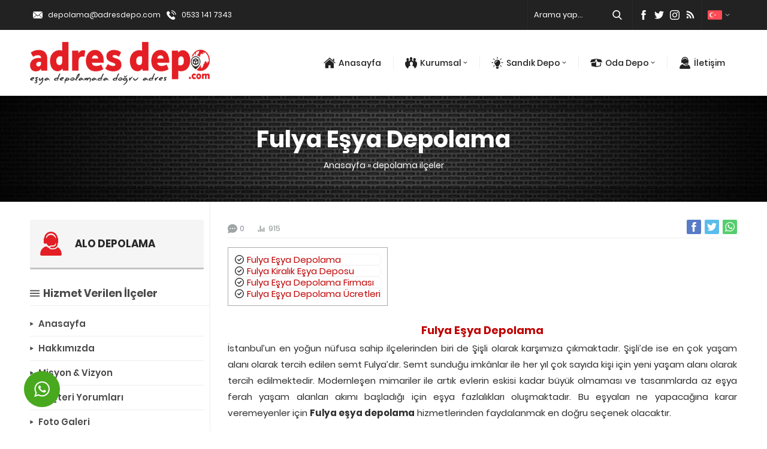

--- FILE ---
content_type: text/html; charset=UTF-8
request_url: https://www.adresdepo.com/fulya-esya-depolama/
body_size: 17892
content:
<!DOCTYPE html>
<html dir="ltr" lang="tr" prefix="og: https://ogp.me/ns#" >
<head>
<meta name="viewport" content="width=device-width, initial-scale=1" />
<meta charset="UTF-8" />
<link rel="shortcut icon" href="https://www.adresdepo.com/wp-content/uploads/2020/10/icon.png" type="image/x-icon">
<!--[if lt IE 9]>
<script src="https://www.adresdepo.com/wp-content/themes/adresdepoo/scripts/html5shiv.js"></script>
<![endif]-->
<title>Fulya Eşya Depolama | Adres Depolama ®</title>
	<style>img:is([sizes="auto" i], [sizes^="auto," i]) { contain-intrinsic-size: 3000px 1500px }</style>
	
		<!-- All in One SEO 4.7.8 - aioseo.com -->
	<meta name="description" content="Bu eşyaları ne yapacağına karar veremeyenler için Fulya eşya depolama hizmetlerinden faydalanmak en doğru seçenek olacaktır." />
	<meta name="robots" content="max-image-preview:large" />
	<meta name="author" content="Adres Depo ®"/>
	<meta name="keywords" content="fulya eşya depolama,fulya ev eşyası depolama,fulya kiralık eşya deposu,fulya ofis depolama,fulya eşya depolama ücretleri" />
	<link rel="canonical" href="https://www.adresdepo.com/fulya-esya-depolama/" />
	<meta name="generator" content="All in One SEO (AIOSEO) 4.7.8" />
		<meta property="og:locale" content="tr_TR" />
		<meta property="og:site_name" content="Depolama - Ev eşyası Depolama - Ofis Depolama | Depolamada Doğru Adres..." />
		<meta property="og:type" content="article" />
		<meta property="og:title" content="Fulya Eşya Depolama | Adres Depolama ®" />
		<meta property="og:description" content="Bu eşyaları ne yapacağına karar veremeyenler için Fulya eşya depolama hizmetlerinden faydalanmak en doğru seçenek olacaktır." />
		<meta property="og:url" content="https://www.adresdepo.com/fulya-esya-depolama/" />
		<meta property="article:published_time" content="2020-12-14T16:43:42+00:00" />
		<meta property="article:modified_time" content="2020-12-14T16:43:42+00:00" />
		<meta name="twitter:card" content="summary" />
		<meta name="twitter:title" content="Fulya Eşya Depolama | Adres Depolama ®" />
		<meta name="twitter:description" content="Bu eşyaları ne yapacağına karar veremeyenler için Fulya eşya depolama hizmetlerinden faydalanmak en doğru seçenek olacaktır." />
		<script type="application/ld+json" class="aioseo-schema">
			{"@context":"https:\/\/schema.org","@graph":[{"@type":"Article","@id":"https:\/\/www.adresdepo.com\/fulya-esya-depolama\/#article","name":"Fulya E\u015fya Depolama | Adres Depolama \u00ae","headline":"Fulya E\u015fya Depolama","author":{"@id":"https:\/\/www.adresdepo.com\/author\/depolama\/#author"},"publisher":{"@id":"https:\/\/www.adresdepo.com\/#organization"},"image":{"@type":"ImageObject","url":"https:\/\/www.adresdepo.com\/wp-content\/uploads\/2020\/11\/05.png","width":1241,"height":336},"datePublished":"2020-12-14T19:43:42+03:00","dateModified":"2020-12-14T19:43:42+03:00","inLanguage":"tr-TR","mainEntityOfPage":{"@id":"https:\/\/www.adresdepo.com\/fulya-esya-depolama\/#webpage"},"isPartOf":{"@id":"https:\/\/www.adresdepo.com\/fulya-esya-depolama\/#webpage"},"articleSection":"depolama il\u00e7eler, Fulya E\u015fya Depolama, fulya e\u015fya depolama \u00fccretleri, fulya ev e\u015fyas\u0131 depolama, fulya kiral\u0131k e\u015fya deposu, fulya ofis depolama"},{"@type":"BreadcrumbList","@id":"https:\/\/www.adresdepo.com\/fulya-esya-depolama\/#breadcrumblist","itemListElement":[{"@type":"ListItem","@id":"https:\/\/www.adresdepo.com\/#listItem","position":1,"name":"Ev","item":"https:\/\/www.adresdepo.com\/","nextItem":{"@type":"ListItem","@id":"https:\/\/www.adresdepo.com\/fulya-esya-depolama\/#listItem","name":"Fulya E\u015fya Depolama"}},{"@type":"ListItem","@id":"https:\/\/www.adresdepo.com\/fulya-esya-depolama\/#listItem","position":2,"name":"Fulya E\u015fya Depolama","previousItem":{"@type":"ListItem","@id":"https:\/\/www.adresdepo.com\/#listItem","name":"Ev"}}]},{"@type":"Organization","@id":"https:\/\/www.adresdepo.com\/#organization","name":"Depolama - Ev e\u015fyas\u0131 Depolama - Ofis Depolama","description":"Depolamada Do\u011fru Adres...","url":"https:\/\/www.adresdepo.com\/"},{"@type":"Person","@id":"https:\/\/www.adresdepo.com\/author\/depolama\/#author","url":"https:\/\/www.adresdepo.com\/author\/depolama\/","name":"Adres Depo \u00ae","image":{"@type":"ImageObject","@id":"https:\/\/www.adresdepo.com\/fulya-esya-depolama\/#authorImage","url":"https:\/\/secure.gravatar.com\/avatar\/40b76b316b1394fa0cafa6add189f3ac?s=96&r=g","width":96,"height":96,"caption":"Adres Depo \u00ae"}},{"@type":"WebPage","@id":"https:\/\/www.adresdepo.com\/fulya-esya-depolama\/#webpage","url":"https:\/\/www.adresdepo.com\/fulya-esya-depolama\/","name":"Fulya E\u015fya Depolama | Adres Depolama \u00ae","description":"Bu e\u015fyalar\u0131 ne yapaca\u011f\u0131na karar veremeyenler i\u00e7in Fulya e\u015fya depolama hizmetlerinden faydalanmak en do\u011fru se\u00e7enek olacakt\u0131r.","inLanguage":"tr-TR","isPartOf":{"@id":"https:\/\/www.adresdepo.com\/#website"},"breadcrumb":{"@id":"https:\/\/www.adresdepo.com\/fulya-esya-depolama\/#breadcrumblist"},"author":{"@id":"https:\/\/www.adresdepo.com\/author\/depolama\/#author"},"creator":{"@id":"https:\/\/www.adresdepo.com\/author\/depolama\/#author"},"image":{"@type":"ImageObject","url":"https:\/\/www.adresdepo.com\/wp-content\/uploads\/2020\/11\/05.png","@id":"https:\/\/www.adresdepo.com\/fulya-esya-depolama\/#mainImage","width":1241,"height":336},"primaryImageOfPage":{"@id":"https:\/\/www.adresdepo.com\/fulya-esya-depolama\/#mainImage"},"datePublished":"2020-12-14T19:43:42+03:00","dateModified":"2020-12-14T19:43:42+03:00"},{"@type":"WebSite","@id":"https:\/\/www.adresdepo.com\/#website","url":"https:\/\/www.adresdepo.com\/","name":"Depolama - Ev e\u015fyas\u0131 Depolama - Ofis Depolama","description":"Depolamada Do\u011fru Adres...","inLanguage":"tr-TR","publisher":{"@id":"https:\/\/www.adresdepo.com\/#organization"}}]}
		</script>
		<!-- All in One SEO -->

<link rel='dns-prefetch' href='//ajax.googleapis.com' />
<link rel="alternate" type="application/rss+xml" title="Depolama - Ev eşyası Depolama - Ofis Depolama &raquo; Fulya Eşya Depolama yorum akışı" href="https://www.adresdepo.com/fulya-esya-depolama/feed/" />
<script type="text/javascript">
/* <![CDATA[ */
window._wpemojiSettings = {"baseUrl":"https:\/\/s.w.org\/images\/core\/emoji\/15.0.3\/72x72\/","ext":".png","svgUrl":"https:\/\/s.w.org\/images\/core\/emoji\/15.0.3\/svg\/","svgExt":".svg","source":{"concatemoji":"https:\/\/www.adresdepo.com\/wp-includes\/js\/wp-emoji-release.min.js?ver=6.7.4"}};
/*! This file is auto-generated */
!function(i,n){var o,s,e;function c(e){try{var t={supportTests:e,timestamp:(new Date).valueOf()};sessionStorage.setItem(o,JSON.stringify(t))}catch(e){}}function p(e,t,n){e.clearRect(0,0,e.canvas.width,e.canvas.height),e.fillText(t,0,0);var t=new Uint32Array(e.getImageData(0,0,e.canvas.width,e.canvas.height).data),r=(e.clearRect(0,0,e.canvas.width,e.canvas.height),e.fillText(n,0,0),new Uint32Array(e.getImageData(0,0,e.canvas.width,e.canvas.height).data));return t.every(function(e,t){return e===r[t]})}function u(e,t,n){switch(t){case"flag":return n(e,"\ud83c\udff3\ufe0f\u200d\u26a7\ufe0f","\ud83c\udff3\ufe0f\u200b\u26a7\ufe0f")?!1:!n(e,"\ud83c\uddfa\ud83c\uddf3","\ud83c\uddfa\u200b\ud83c\uddf3")&&!n(e,"\ud83c\udff4\udb40\udc67\udb40\udc62\udb40\udc65\udb40\udc6e\udb40\udc67\udb40\udc7f","\ud83c\udff4\u200b\udb40\udc67\u200b\udb40\udc62\u200b\udb40\udc65\u200b\udb40\udc6e\u200b\udb40\udc67\u200b\udb40\udc7f");case"emoji":return!n(e,"\ud83d\udc26\u200d\u2b1b","\ud83d\udc26\u200b\u2b1b")}return!1}function f(e,t,n){var r="undefined"!=typeof WorkerGlobalScope&&self instanceof WorkerGlobalScope?new OffscreenCanvas(300,150):i.createElement("canvas"),a=r.getContext("2d",{willReadFrequently:!0}),o=(a.textBaseline="top",a.font="600 32px Arial",{});return e.forEach(function(e){o[e]=t(a,e,n)}),o}function t(e){var t=i.createElement("script");t.src=e,t.defer=!0,i.head.appendChild(t)}"undefined"!=typeof Promise&&(o="wpEmojiSettingsSupports",s=["flag","emoji"],n.supports={everything:!0,everythingExceptFlag:!0},e=new Promise(function(e){i.addEventListener("DOMContentLoaded",e,{once:!0})}),new Promise(function(t){var n=function(){try{var e=JSON.parse(sessionStorage.getItem(o));if("object"==typeof e&&"number"==typeof e.timestamp&&(new Date).valueOf()<e.timestamp+604800&&"object"==typeof e.supportTests)return e.supportTests}catch(e){}return null}();if(!n){if("undefined"!=typeof Worker&&"undefined"!=typeof OffscreenCanvas&&"undefined"!=typeof URL&&URL.createObjectURL&&"undefined"!=typeof Blob)try{var e="postMessage("+f.toString()+"("+[JSON.stringify(s),u.toString(),p.toString()].join(",")+"));",r=new Blob([e],{type:"text/javascript"}),a=new Worker(URL.createObjectURL(r),{name:"wpTestEmojiSupports"});return void(a.onmessage=function(e){c(n=e.data),a.terminate(),t(n)})}catch(e){}c(n=f(s,u,p))}t(n)}).then(function(e){for(var t in e)n.supports[t]=e[t],n.supports.everything=n.supports.everything&&n.supports[t],"flag"!==t&&(n.supports.everythingExceptFlag=n.supports.everythingExceptFlag&&n.supports[t]);n.supports.everythingExceptFlag=n.supports.everythingExceptFlag&&!n.supports.flag,n.DOMReady=!1,n.readyCallback=function(){n.DOMReady=!0}}).then(function(){return e}).then(function(){var e;n.supports.everything||(n.readyCallback(),(e=n.source||{}).concatemoji?t(e.concatemoji):e.wpemoji&&e.twemoji&&(t(e.twemoji),t(e.wpemoji)))}))}((window,document),window._wpemojiSettings);
/* ]]> */
</script>
<style id='wp-emoji-styles-inline-css' type='text/css'>

	img.wp-smiley, img.emoji {
		display: inline !important;
		border: none !important;
		box-shadow: none !important;
		height: 1em !important;
		width: 1em !important;
		margin: 0 0.07em !important;
		vertical-align: -0.1em !important;
		background: none !important;
		padding: 0 !important;
	}
</style>
<link rel='stylesheet' id='wp-block-library-css' href='https://www.adresdepo.com/wp-includes/css/dist/block-library/style.min.css?ver=6.7.4'  media='all' />
<style id='classic-theme-styles-inline-css' type='text/css'>
/*! This file is auto-generated */
.wp-block-button__link{color:#fff;background-color:#32373c;border-radius:9999px;box-shadow:none;text-decoration:none;padding:calc(.667em + 2px) calc(1.333em + 2px);font-size:1.125em}.wp-block-file__button{background:#32373c;color:#fff;text-decoration:none}
</style>
<style id='global-styles-inline-css' type='text/css'>
:root{--wp--preset--aspect-ratio--square: 1;--wp--preset--aspect-ratio--4-3: 4/3;--wp--preset--aspect-ratio--3-4: 3/4;--wp--preset--aspect-ratio--3-2: 3/2;--wp--preset--aspect-ratio--2-3: 2/3;--wp--preset--aspect-ratio--16-9: 16/9;--wp--preset--aspect-ratio--9-16: 9/16;--wp--preset--color--black: #000000;--wp--preset--color--cyan-bluish-gray: #abb8c3;--wp--preset--color--white: #ffffff;--wp--preset--color--pale-pink: #f78da7;--wp--preset--color--vivid-red: #cf2e2e;--wp--preset--color--luminous-vivid-orange: #ff6900;--wp--preset--color--luminous-vivid-amber: #fcb900;--wp--preset--color--light-green-cyan: #7bdcb5;--wp--preset--color--vivid-green-cyan: #00d084;--wp--preset--color--pale-cyan-blue: #8ed1fc;--wp--preset--color--vivid-cyan-blue: #0693e3;--wp--preset--color--vivid-purple: #9b51e0;--wp--preset--gradient--vivid-cyan-blue-to-vivid-purple: linear-gradient(135deg,rgba(6,147,227,1) 0%,rgb(155,81,224) 100%);--wp--preset--gradient--light-green-cyan-to-vivid-green-cyan: linear-gradient(135deg,rgb(122,220,180) 0%,rgb(0,208,130) 100%);--wp--preset--gradient--luminous-vivid-amber-to-luminous-vivid-orange: linear-gradient(135deg,rgba(252,185,0,1) 0%,rgba(255,105,0,1) 100%);--wp--preset--gradient--luminous-vivid-orange-to-vivid-red: linear-gradient(135deg,rgba(255,105,0,1) 0%,rgb(207,46,46) 100%);--wp--preset--gradient--very-light-gray-to-cyan-bluish-gray: linear-gradient(135deg,rgb(238,238,238) 0%,rgb(169,184,195) 100%);--wp--preset--gradient--cool-to-warm-spectrum: linear-gradient(135deg,rgb(74,234,220) 0%,rgb(151,120,209) 20%,rgb(207,42,186) 40%,rgb(238,44,130) 60%,rgb(251,105,98) 80%,rgb(254,248,76) 100%);--wp--preset--gradient--blush-light-purple: linear-gradient(135deg,rgb(255,206,236) 0%,rgb(152,150,240) 100%);--wp--preset--gradient--blush-bordeaux: linear-gradient(135deg,rgb(254,205,165) 0%,rgb(254,45,45) 50%,rgb(107,0,62) 100%);--wp--preset--gradient--luminous-dusk: linear-gradient(135deg,rgb(255,203,112) 0%,rgb(199,81,192) 50%,rgb(65,88,208) 100%);--wp--preset--gradient--pale-ocean: linear-gradient(135deg,rgb(255,245,203) 0%,rgb(182,227,212) 50%,rgb(51,167,181) 100%);--wp--preset--gradient--electric-grass: linear-gradient(135deg,rgb(202,248,128) 0%,rgb(113,206,126) 100%);--wp--preset--gradient--midnight: linear-gradient(135deg,rgb(2,3,129) 0%,rgb(40,116,252) 100%);--wp--preset--font-size--small: 13px;--wp--preset--font-size--medium: 20px;--wp--preset--font-size--large: 36px;--wp--preset--font-size--x-large: 42px;--wp--preset--spacing--20: 0.44rem;--wp--preset--spacing--30: 0.67rem;--wp--preset--spacing--40: 1rem;--wp--preset--spacing--50: 1.5rem;--wp--preset--spacing--60: 2.25rem;--wp--preset--spacing--70: 3.38rem;--wp--preset--spacing--80: 5.06rem;--wp--preset--shadow--natural: 6px 6px 9px rgba(0, 0, 0, 0.2);--wp--preset--shadow--deep: 12px 12px 50px rgba(0, 0, 0, 0.4);--wp--preset--shadow--sharp: 6px 6px 0px rgba(0, 0, 0, 0.2);--wp--preset--shadow--outlined: 6px 6px 0px -3px rgba(255, 255, 255, 1), 6px 6px rgba(0, 0, 0, 1);--wp--preset--shadow--crisp: 6px 6px 0px rgba(0, 0, 0, 1);}:where(.is-layout-flex){gap: 0.5em;}:where(.is-layout-grid){gap: 0.5em;}body .is-layout-flex{display: flex;}.is-layout-flex{flex-wrap: wrap;align-items: center;}.is-layout-flex > :is(*, div){margin: 0;}body .is-layout-grid{display: grid;}.is-layout-grid > :is(*, div){margin: 0;}:where(.wp-block-columns.is-layout-flex){gap: 2em;}:where(.wp-block-columns.is-layout-grid){gap: 2em;}:where(.wp-block-post-template.is-layout-flex){gap: 1.25em;}:where(.wp-block-post-template.is-layout-grid){gap: 1.25em;}.has-black-color{color: var(--wp--preset--color--black) !important;}.has-cyan-bluish-gray-color{color: var(--wp--preset--color--cyan-bluish-gray) !important;}.has-white-color{color: var(--wp--preset--color--white) !important;}.has-pale-pink-color{color: var(--wp--preset--color--pale-pink) !important;}.has-vivid-red-color{color: var(--wp--preset--color--vivid-red) !important;}.has-luminous-vivid-orange-color{color: var(--wp--preset--color--luminous-vivid-orange) !important;}.has-luminous-vivid-amber-color{color: var(--wp--preset--color--luminous-vivid-amber) !important;}.has-light-green-cyan-color{color: var(--wp--preset--color--light-green-cyan) !important;}.has-vivid-green-cyan-color{color: var(--wp--preset--color--vivid-green-cyan) !important;}.has-pale-cyan-blue-color{color: var(--wp--preset--color--pale-cyan-blue) !important;}.has-vivid-cyan-blue-color{color: var(--wp--preset--color--vivid-cyan-blue) !important;}.has-vivid-purple-color{color: var(--wp--preset--color--vivid-purple) !important;}.has-black-background-color{background-color: var(--wp--preset--color--black) !important;}.has-cyan-bluish-gray-background-color{background-color: var(--wp--preset--color--cyan-bluish-gray) !important;}.has-white-background-color{background-color: var(--wp--preset--color--white) !important;}.has-pale-pink-background-color{background-color: var(--wp--preset--color--pale-pink) !important;}.has-vivid-red-background-color{background-color: var(--wp--preset--color--vivid-red) !important;}.has-luminous-vivid-orange-background-color{background-color: var(--wp--preset--color--luminous-vivid-orange) !important;}.has-luminous-vivid-amber-background-color{background-color: var(--wp--preset--color--luminous-vivid-amber) !important;}.has-light-green-cyan-background-color{background-color: var(--wp--preset--color--light-green-cyan) !important;}.has-vivid-green-cyan-background-color{background-color: var(--wp--preset--color--vivid-green-cyan) !important;}.has-pale-cyan-blue-background-color{background-color: var(--wp--preset--color--pale-cyan-blue) !important;}.has-vivid-cyan-blue-background-color{background-color: var(--wp--preset--color--vivid-cyan-blue) !important;}.has-vivid-purple-background-color{background-color: var(--wp--preset--color--vivid-purple) !important;}.has-black-border-color{border-color: var(--wp--preset--color--black) !important;}.has-cyan-bluish-gray-border-color{border-color: var(--wp--preset--color--cyan-bluish-gray) !important;}.has-white-border-color{border-color: var(--wp--preset--color--white) !important;}.has-pale-pink-border-color{border-color: var(--wp--preset--color--pale-pink) !important;}.has-vivid-red-border-color{border-color: var(--wp--preset--color--vivid-red) !important;}.has-luminous-vivid-orange-border-color{border-color: var(--wp--preset--color--luminous-vivid-orange) !important;}.has-luminous-vivid-amber-border-color{border-color: var(--wp--preset--color--luminous-vivid-amber) !important;}.has-light-green-cyan-border-color{border-color: var(--wp--preset--color--light-green-cyan) !important;}.has-vivid-green-cyan-border-color{border-color: var(--wp--preset--color--vivid-green-cyan) !important;}.has-pale-cyan-blue-border-color{border-color: var(--wp--preset--color--pale-cyan-blue) !important;}.has-vivid-cyan-blue-border-color{border-color: var(--wp--preset--color--vivid-cyan-blue) !important;}.has-vivid-purple-border-color{border-color: var(--wp--preset--color--vivid-purple) !important;}.has-vivid-cyan-blue-to-vivid-purple-gradient-background{background: var(--wp--preset--gradient--vivid-cyan-blue-to-vivid-purple) !important;}.has-light-green-cyan-to-vivid-green-cyan-gradient-background{background: var(--wp--preset--gradient--light-green-cyan-to-vivid-green-cyan) !important;}.has-luminous-vivid-amber-to-luminous-vivid-orange-gradient-background{background: var(--wp--preset--gradient--luminous-vivid-amber-to-luminous-vivid-orange) !important;}.has-luminous-vivid-orange-to-vivid-red-gradient-background{background: var(--wp--preset--gradient--luminous-vivid-orange-to-vivid-red) !important;}.has-very-light-gray-to-cyan-bluish-gray-gradient-background{background: var(--wp--preset--gradient--very-light-gray-to-cyan-bluish-gray) !important;}.has-cool-to-warm-spectrum-gradient-background{background: var(--wp--preset--gradient--cool-to-warm-spectrum) !important;}.has-blush-light-purple-gradient-background{background: var(--wp--preset--gradient--blush-light-purple) !important;}.has-blush-bordeaux-gradient-background{background: var(--wp--preset--gradient--blush-bordeaux) !important;}.has-luminous-dusk-gradient-background{background: var(--wp--preset--gradient--luminous-dusk) !important;}.has-pale-ocean-gradient-background{background: var(--wp--preset--gradient--pale-ocean) !important;}.has-electric-grass-gradient-background{background: var(--wp--preset--gradient--electric-grass) !important;}.has-midnight-gradient-background{background: var(--wp--preset--gradient--midnight) !important;}.has-small-font-size{font-size: var(--wp--preset--font-size--small) !important;}.has-medium-font-size{font-size: var(--wp--preset--font-size--medium) !important;}.has-large-font-size{font-size: var(--wp--preset--font-size--large) !important;}.has-x-large-font-size{font-size: var(--wp--preset--font-size--x-large) !important;}
:where(.wp-block-post-template.is-layout-flex){gap: 1.25em;}:where(.wp-block-post-template.is-layout-grid){gap: 1.25em;}
:where(.wp-block-columns.is-layout-flex){gap: 2em;}:where(.wp-block-columns.is-layout-grid){gap: 2em;}
:root :where(.wp-block-pullquote){font-size: 1.5em;line-height: 1.6;}
</style>
<link rel='stylesheet' id='contact-form-7-css' href='https://www.adresdepo.com/wp-content/plugins/contact-form-7/includes/css/styles.css?ver=6.0.3'  media='all' />
<link rel='stylesheet' id='rs-plugin-settings-css' href='https://www.adresdepo.com/wp-content/plugins/revslider/public/assets/css/rs6.css?ver=6.2.21'  media='all' />
<style id='rs-plugin-settings-inline-css' type='text/css'>
#rs-demo-id {}
</style>
<link rel='stylesheet' id='toc-screen-css' href='https://www.adresdepo.com/wp-content/plugins/table-of-contents-plus/screen.min.css?ver=2411.1'  media='all' />
<link rel='stylesheet' id='safirstyle-css' href='https://www.adresdepo.com/wp-content/themes/adresdepoo/style.css?ver=6.7.4'  media='all' />
<script  src="https://ajax.googleapis.com/ajax/libs/jquery/2.2.0/jquery.min.js" id="jquery-js"></script>
<script  src="https://www.adresdepo.com/wp-content/plugins/revslider/public/assets/js/rbtools.min.js?ver=6.2.21" id="tp-tools-js"></script>
<script  src="https://www.adresdepo.com/wp-content/plugins/revslider/public/assets/js/rs6.min.js?ver=6.2.21" id="revmin-js"></script>
<link rel="https://api.w.org/" href="https://www.adresdepo.com/wp-json/" /><link rel="alternate" title="JSON" type="application/json" href="https://www.adresdepo.com/wp-json/wp/v2/posts/273" /><link rel="EditURI" type="application/rsd+xml" title="RSD" href="https://www.adresdepo.com/xmlrpc.php?rsd" />
<link rel='shortlink' href='https://www.adresdepo.com/?p=273' />
<link rel="alternate" title="oEmbed (JSON)" type="application/json+oembed" href="https://www.adresdepo.com/wp-json/oembed/1.0/embed?url=https%3A%2F%2Fwww.adresdepo.com%2Ffulya-esya-depolama%2F" />
<link rel="alternate" title="oEmbed (XML)" type="text/xml+oembed" href="https://www.adresdepo.com/wp-json/oembed/1.0/embed?url=https%3A%2F%2Fwww.adresdepo.com%2Ffulya-esya-depolama%2F&#038;format=xml" />
<meta name="generator" content="Powered by Slider Revolution 6.2.21 - responsive, Mobile-Friendly Slider Plugin for WordPress with comfortable drag and drop interface." />
<script type="text/javascript">function setREVStartSize(e){
			//window.requestAnimationFrame(function() {				 
				window.RSIW = window.RSIW===undefined ? window.innerWidth : window.RSIW;	
				window.RSIH = window.RSIH===undefined ? window.innerHeight : window.RSIH;	
				try {								
					var pw = document.getElementById(e.c).parentNode.offsetWidth,
						newh;
					pw = pw===0 || isNaN(pw) ? window.RSIW : pw;
					e.tabw = e.tabw===undefined ? 0 : parseInt(e.tabw);
					e.thumbw = e.thumbw===undefined ? 0 : parseInt(e.thumbw);
					e.tabh = e.tabh===undefined ? 0 : parseInt(e.tabh);
					e.thumbh = e.thumbh===undefined ? 0 : parseInt(e.thumbh);
					e.tabhide = e.tabhide===undefined ? 0 : parseInt(e.tabhide);
					e.thumbhide = e.thumbhide===undefined ? 0 : parseInt(e.thumbhide);
					e.mh = e.mh===undefined || e.mh=="" || e.mh==="auto" ? 0 : parseInt(e.mh,0);		
					if(e.layout==="fullscreen" || e.l==="fullscreen") 						
						newh = Math.max(e.mh,window.RSIH);					
					else{					
						e.gw = Array.isArray(e.gw) ? e.gw : [e.gw];
						for (var i in e.rl) if (e.gw[i]===undefined || e.gw[i]===0) e.gw[i] = e.gw[i-1];					
						e.gh = e.el===undefined || e.el==="" || (Array.isArray(e.el) && e.el.length==0)? e.gh : e.el;
						e.gh = Array.isArray(e.gh) ? e.gh : [e.gh];
						for (var i in e.rl) if (e.gh[i]===undefined || e.gh[i]===0) e.gh[i] = e.gh[i-1];
											
						var nl = new Array(e.rl.length),
							ix = 0,						
							sl;					
						e.tabw = e.tabhide>=pw ? 0 : e.tabw;
						e.thumbw = e.thumbhide>=pw ? 0 : e.thumbw;
						e.tabh = e.tabhide>=pw ? 0 : e.tabh;
						e.thumbh = e.thumbhide>=pw ? 0 : e.thumbh;					
						for (var i in e.rl) nl[i] = e.rl[i]<window.RSIW ? 0 : e.rl[i];
						sl = nl[0];									
						for (var i in nl) if (sl>nl[i] && nl[i]>0) { sl = nl[i]; ix=i;}															
						var m = pw>(e.gw[ix]+e.tabw+e.thumbw) ? 1 : (pw-(e.tabw+e.thumbw)) / (e.gw[ix]);					
						newh =  (e.gh[ix] * m) + (e.tabh + e.thumbh);
					}				
					if(window.rs_init_css===undefined) window.rs_init_css = document.head.appendChild(document.createElement("style"));					
					document.getElementById(e.c).height = newh+"px";
					window.rs_init_css.innerHTML += "#"+e.c+"_wrapper { height: "+newh+"px }";				
				} catch(e){
					console.log("Failure at Presize of Slider:" + e)
				}					   
			//});
		  };</script>
<!-- Yandex.Metrika counter -->
<script type="text/javascript" >
   (function(m,e,t,r,i,k,a){m[i]=m[i]||function(){(m[i].a=m[i].a||[]).push(arguments)};
   m[i].l=1*new Date();k=e.createElement(t),a=e.getElementsByTagName(t)[0],k.async=1,k.src=r,a.parentNode.insertBefore(k,a)})
   (window, document, "script", "https://mc.yandex.ru/metrika/tag.js", "ym");

   ym(70655689, "init", {
        clickmap:true,
        trackLinks:true,
        accurateTrackBounce:true,
        webvisor:true
   });
</script>
<noscript><div><img src="https://mc.yandex.ru/watch/70655689" style="position:absolute; left:-9999px;" alt="" /></div></noscript>
<!-- /Yandex.Metrika counter --><style>a,h1,h2,h3,h4,h5,h6,.aboutWidget .menuBlock .item .icon,.advancedPostsWidget1 .item .linktext,.mainHeading .icon,#single .singlepostprice,#crumbs a:hover,#menu>ul>li:hover>a,#menu>ul>li.active>a,.numberWidget .iconList .item .number,.advancedPostsWidget1 .item .title a:hover,.advancedPostsWidget2 .item .title a:hover,.crewWidget .item a,.referencesWidget .nogallery a:hover,.listing.style1 .item .title a:hover,.listing.style1 .item .postprice,.listing.style2 .item .title a:hover,footer .column.contact .contactItem .icon:before,.advancedPostsWidget1 .item .postprice,.safirForm p>span:before,.reading .mainHeading .icon:before,#single .singlepostprice,#crewPage .crewGallery .detail .title,#mobileHeaderBlock .button,.safirCustomMenu a:hover,.safirCustomMenu a .arrow.icon,.safirCustomMenu a.active{color:#bf0000;}.safirOwlButtons .owl-dot.active,.advancedPostsWidget2 .item .thumb .date:before,.sloganWidget a.btn:hover,.contactWidget .infoBlock,footer .column.menu a:before,.safirTop,.safirButton,.mainHeading:before,.safirOwlButtons .owl-nav div,.listing.style1 .item .thumb .text,.listing.style2 .item .thumb .date,.listing.style2 .item .title:before,.safirnavi span,.safirnavi a,form input[type=submit],.safir-faq .icon,#gallery-links a,#switcher .icon,.safirCustomMenu .toggle.icon{background:#bf0000;}.mainHeading:after{background:#ededed;background:-moz-linear-gradient(left,#bf0000 0%,#bf0000 40px,#ededed 40px,#ededed 100%);background:-webkit-linear-gradient(left,#bf0000 0%,#bf0000 40px,#ededed 40px,#ededed 100%);background:linear-gradient(to right,#bf0000 0%,#bf0000 40px,#ededed 40px,#ededed 100%);}.crewWidget .item .thumb{border-bottom:3px solid #bf0000}#contactPage .subemap,#contactMap,.contactWidget .map{height:330px;}#menu>ul>li.icon1>a span.icon,#topmenu>ul>li.icon1>a span.icon,#menu>ul>li>.sub-menu>li.icon1>a span.icon,#mobilemenu li.icon1>a span.icon{display:inline-block;}.widgetHeading .icon.icon1:before,.aboutWidget .menuBlock .item .icon.icon1:before,.numberWidget .iconList .item .icon.icon1:before,.buttonWidget .icon.icon1:before,#mobilemenu li.icon1>a span.icon:before,.sloganWidget a.btn.icon1:before,#contactPage .infoBlock .icon.icon1:before,#menu li.icon1>a span.icon:before,.descriptionbox .icon.icon1:before,#topmenu li.icon1>a span.icon:before,.safirForm p.icon1>span:before,.mainHeading .icon.icon1:before{content:"\E000";}#menu>ul>li.icon2>a span.icon,#topmenu>ul>li.icon2>a span.icon,#menu>ul>li>.sub-menu>li.icon2>a span.icon,#mobilemenu li.icon2>a span.icon{display:inline-block;}.widgetHeading .icon.icon2:before,.aboutWidget .menuBlock .item .icon.icon2:before,.numberWidget .iconList .item .icon.icon2:before,.buttonWidget .icon.icon2:before,#mobilemenu li.icon2>a span.icon:before,.sloganWidget a.btn.icon2:before,#contactPage .infoBlock .icon.icon2:before,#menu li.icon2>a span.icon:before,.descriptionbox .icon.icon2:before,#topmenu li.icon2>a span.icon:before,.safirForm p.icon2>span:before,.mainHeading .icon.icon2:before{content:"\E001";}#menu>ul>li.icon3>a span.icon,#topmenu>ul>li.icon3>a span.icon,#menu>ul>li>.sub-menu>li.icon3>a span.icon,#mobilemenu li.icon3>a span.icon{display:inline-block;}.widgetHeading .icon.icon3:before,.aboutWidget .menuBlock .item .icon.icon3:before,.numberWidget .iconList .item .icon.icon3:before,.buttonWidget .icon.icon3:before,#mobilemenu li.icon3>a span.icon:before,.sloganWidget a.btn.icon3:before,#contactPage .infoBlock .icon.icon3:before,#menu li.icon3>a span.icon:before,.descriptionbox .icon.icon3:before,#topmenu li.icon3>a span.icon:before,.safirForm p.icon3>span:before,.mainHeading .icon.icon3:before{content:"\E002";}#menu>ul>li.icon4>a span.icon,#topmenu>ul>li.icon4>a span.icon,#menu>ul>li>.sub-menu>li.icon4>a span.icon,#mobilemenu li.icon4>a span.icon{display:inline-block;}.widgetHeading .icon.icon4:before,.aboutWidget .menuBlock .item .icon.icon4:before,.numberWidget .iconList .item .icon.icon4:before,.buttonWidget .icon.icon4:before,#mobilemenu li.icon4>a span.icon:before,.sloganWidget a.btn.icon4:before,#contactPage .infoBlock .icon.icon4:before,#menu li.icon4>a span.icon:before,.descriptionbox .icon.icon4:before,#topmenu li.icon4>a span.icon:before,.safirForm p.icon4>span:before,.mainHeading .icon.icon4:before{content:"\E003";}#menu>ul>li.icon5>a span.icon,#topmenu>ul>li.icon5>a span.icon,#menu>ul>li>.sub-menu>li.icon5>a span.icon,#mobilemenu li.icon5>a span.icon{display:inline-block;}.widgetHeading .icon.icon5:before,.aboutWidget .menuBlock .item .icon.icon5:before,.numberWidget .iconList .item .icon.icon5:before,.buttonWidget .icon.icon5:before,#mobilemenu li.icon5>a span.icon:before,.sloganWidget a.btn.icon5:before,#contactPage .infoBlock .icon.icon5:before,#menu li.icon5>a span.icon:before,.descriptionbox .icon.icon5:before,#topmenu li.icon5>a span.icon:before,.safirForm p.icon5>span:before,.mainHeading .icon.icon5:before{content:"\E004";}#menu>ul>li.icon6>a span.icon,#topmenu>ul>li.icon6>a span.icon,#menu>ul>li>.sub-menu>li.icon6>a span.icon,#mobilemenu li.icon6>a span.icon{display:inline-block;}.widgetHeading .icon.icon6:before,.aboutWidget .menuBlock .item .icon.icon6:before,.numberWidget .iconList .item .icon.icon6:before,.buttonWidget .icon.icon6:before,#mobilemenu li.icon6>a span.icon:before,.sloganWidget a.btn.icon6:before,#contactPage .infoBlock .icon.icon6:before,#menu li.icon6>a span.icon:before,.descriptionbox .icon.icon6:before,#topmenu li.icon6>a span.icon:before,.safirForm p.icon6>span:before,.mainHeading .icon.icon6:before{content:"\E005";}#menu>ul>li.icon7>a span.icon,#topmenu>ul>li.icon7>a span.icon,#menu>ul>li>.sub-menu>li.icon7>a span.icon,#mobilemenu li.icon7>a span.icon{display:inline-block;}.widgetHeading .icon.icon7:before,.aboutWidget .menuBlock .item .icon.icon7:before,.numberWidget .iconList .item .icon.icon7:before,.buttonWidget .icon.icon7:before,#mobilemenu li.icon7>a span.icon:before,.sloganWidget a.btn.icon7:before,#contactPage .infoBlock .icon.icon7:before,#menu li.icon7>a span.icon:before,.descriptionbox .icon.icon7:before,#topmenu li.icon7>a span.icon:before,.safirForm p.icon7>span:before,.mainHeading .icon.icon7:before{content:"\E006";}#menu>ul>li.icon8>a span.icon,#topmenu>ul>li.icon8>a span.icon,#menu>ul>li>.sub-menu>li.icon8>a span.icon,#mobilemenu li.icon8>a span.icon{display:inline-block;}.widgetHeading .icon.icon8:before,.aboutWidget .menuBlock .item .icon.icon8:before,.numberWidget .iconList .item .icon.icon8:before,.buttonWidget .icon.icon8:before,#mobilemenu li.icon8>a span.icon:before,.sloganWidget a.btn.icon8:before,#contactPage .infoBlock .icon.icon8:before,#menu li.icon8>a span.icon:before,.descriptionbox .icon.icon8:before,#topmenu li.icon8>a span.icon:before,.safirForm p.icon8>span:before,.mainHeading .icon.icon8:before{content:"\E007";}#menu>ul>li.icon9>a span.icon,#topmenu>ul>li.icon9>a span.icon,#menu>ul>li>.sub-menu>li.icon9>a span.icon,#mobilemenu li.icon9>a span.icon{display:inline-block;}.widgetHeading .icon.icon9:before,.aboutWidget .menuBlock .item .icon.icon9:before,.numberWidget .iconList .item .icon.icon9:before,.buttonWidget .icon.icon9:before,#mobilemenu li.icon9>a span.icon:before,.sloganWidget a.btn.icon9:before,#contactPage .infoBlock .icon.icon9:before,#menu li.icon9>a span.icon:before,.descriptionbox .icon.icon9:before,#topmenu li.icon9>a span.icon:before,.safirForm p.icon9>span:before,.mainHeading .icon.icon9:before{content:"\E008";}#menu>ul>li.icon10>a span.icon,#topmenu>ul>li.icon10>a span.icon,#menu>ul>li>.sub-menu>li.icon10>a span.icon,#mobilemenu li.icon10>a span.icon{display:inline-block;}.widgetHeading .icon.icon10:before,.aboutWidget .menuBlock .item .icon.icon10:before,.numberWidget .iconList .item .icon.icon10:before,.buttonWidget .icon.icon10:before,#mobilemenu li.icon10>a span.icon:before,.sloganWidget a.btn.icon10:before,#contactPage .infoBlock .icon.icon10:before,#menu li.icon10>a span.icon:before,.descriptionbox .icon.icon10:before,#topmenu li.icon10>a span.icon:before,.safirForm p.icon10>span:before,.mainHeading .icon.icon10:before{content:"\E009";}#menu>ul>li.icon11>a span.icon,#topmenu>ul>li.icon11>a span.icon,#menu>ul>li>.sub-menu>li.icon11>a span.icon,#mobilemenu li.icon11>a span.icon{display:inline-block;}.widgetHeading .icon.icon11:before,.aboutWidget .menuBlock .item .icon.icon11:before,.numberWidget .iconList .item .icon.icon11:before,.buttonWidget .icon.icon11:before,#mobilemenu li.icon11>a span.icon:before,.sloganWidget a.btn.icon11:before,#contactPage .infoBlock .icon.icon11:before,#menu li.icon11>a span.icon:before,.descriptionbox .icon.icon11:before,#topmenu li.icon11>a span.icon:before,.safirForm p.icon11>span:before,.mainHeading .icon.icon11:before{content:"\E00a";}#menu>ul>li.icon12>a span.icon,#topmenu>ul>li.icon12>a span.icon,#menu>ul>li>.sub-menu>li.icon12>a span.icon,#mobilemenu li.icon12>a span.icon{display:inline-block;}.widgetHeading .icon.icon12:before,.aboutWidget .menuBlock .item .icon.icon12:before,.numberWidget .iconList .item .icon.icon12:before,.buttonWidget .icon.icon12:before,#mobilemenu li.icon12>a span.icon:before,.sloganWidget a.btn.icon12:before,#contactPage .infoBlock .icon.icon12:before,#menu li.icon12>a span.icon:before,.descriptionbox .icon.icon12:before,#topmenu li.icon12>a span.icon:before,.safirForm p.icon12>span:before,.mainHeading .icon.icon12:before{content:"\E00b";}#menu>ul>li.icon13>a span.icon,#topmenu>ul>li.icon13>a span.icon,#menu>ul>li>.sub-menu>li.icon13>a span.icon,#mobilemenu li.icon13>a span.icon{display:inline-block;}.widgetHeading .icon.icon13:before,.aboutWidget .menuBlock .item .icon.icon13:before,.numberWidget .iconList .item .icon.icon13:before,.buttonWidget .icon.icon13:before,#mobilemenu li.icon13>a span.icon:before,.sloganWidget a.btn.icon13:before,#contactPage .infoBlock .icon.icon13:before,#menu li.icon13>a span.icon:before,.descriptionbox .icon.icon13:before,#topmenu li.icon13>a span.icon:before,.safirForm p.icon13>span:before,.mainHeading .icon.icon13:before{content:"\E00c";}#menu>ul>li.icon14>a span.icon,#topmenu>ul>li.icon14>a span.icon,#menu>ul>li>.sub-menu>li.icon14>a span.icon,#mobilemenu li.icon14>a span.icon{display:inline-block;}.widgetHeading .icon.icon14:before,.aboutWidget .menuBlock .item .icon.icon14:before,.numberWidget .iconList .item .icon.icon14:before,.buttonWidget .icon.icon14:before,#mobilemenu li.icon14>a span.icon:before,.sloganWidget a.btn.icon14:before,#contactPage .infoBlock .icon.icon14:before,#menu li.icon14>a span.icon:before,.descriptionbox .icon.icon14:before,#topmenu li.icon14>a span.icon:before,.safirForm p.icon14>span:before,.mainHeading .icon.icon14:before{content:"\E00d";}#menu>ul>li.icon15>a span.icon,#topmenu>ul>li.icon15>a span.icon,#menu>ul>li>.sub-menu>li.icon15>a span.icon,#mobilemenu li.icon15>a span.icon{display:inline-block;}.widgetHeading .icon.icon15:before,.aboutWidget .menuBlock .item .icon.icon15:before,.numberWidget .iconList .item .icon.icon15:before,.buttonWidget .icon.icon15:before,#mobilemenu li.icon15>a span.icon:before,.sloganWidget a.btn.icon15:before,#contactPage .infoBlock .icon.icon15:before,#menu li.icon15>a span.icon:before,.descriptionbox .icon.icon15:before,#topmenu li.icon15>a span.icon:before,.safirForm p.icon15>span:before,.mainHeading .icon.icon15:before{content:"\E00e";}#menu>ul>li.icon16>a span.icon,#topmenu>ul>li.icon16>a span.icon,#menu>ul>li>.sub-menu>li.icon16>a span.icon,#mobilemenu li.icon16>a span.icon{display:inline-block;}.widgetHeading .icon.icon16:before,.aboutWidget .menuBlock .item .icon.icon16:before,.numberWidget .iconList .item .icon.icon16:before,.buttonWidget .icon.icon16:before,#mobilemenu li.icon16>a span.icon:before,.sloganWidget a.btn.icon16:before,#contactPage .infoBlock .icon.icon16:before,#menu li.icon16>a span.icon:before,.descriptionbox .icon.icon16:before,#topmenu li.icon16>a span.icon:before,.safirForm p.icon16>span:before,.mainHeading .icon.icon16:before{content:"\E00f";}#menu>ul>li.icon17>a span.icon,#topmenu>ul>li.icon17>a span.icon,#menu>ul>li>.sub-menu>li.icon17>a span.icon,#mobilemenu li.icon17>a span.icon{display:inline-block;}.widgetHeading .icon.icon17:before,.aboutWidget .menuBlock .item .icon.icon17:before,.numberWidget .iconList .item .icon.icon17:before,.buttonWidget .icon.icon17:before,#mobilemenu li.icon17>a span.icon:before,.sloganWidget a.btn.icon17:before,#contactPage .infoBlock .icon.icon17:before,#menu li.icon17>a span.icon:before,.descriptionbox .icon.icon17:before,#topmenu li.icon17>a span.icon:before,.safirForm p.icon17>span:before,.mainHeading .icon.icon17:before{content:"\E010";}#menu>ul>li.icon18>a span.icon,#topmenu>ul>li.icon18>a span.icon,#menu>ul>li>.sub-menu>li.icon18>a span.icon,#mobilemenu li.icon18>a span.icon{display:inline-block;}.widgetHeading .icon.icon18:before,.aboutWidget .menuBlock .item .icon.icon18:before,.numberWidget .iconList .item .icon.icon18:before,.buttonWidget .icon.icon18:before,#mobilemenu li.icon18>a span.icon:before,.sloganWidget a.btn.icon18:before,#contactPage .infoBlock .icon.icon18:before,#menu li.icon18>a span.icon:before,.descriptionbox .icon.icon18:before,#topmenu li.icon18>a span.icon:before,.safirForm p.icon18>span:before,.mainHeading .icon.icon18:before{content:"\E011";}#menu>ul>li.icon19>a span.icon,#topmenu>ul>li.icon19>a span.icon,#menu>ul>li>.sub-menu>li.icon19>a span.icon,#mobilemenu li.icon19>a span.icon{display:inline-block;}.widgetHeading .icon.icon19:before,.aboutWidget .menuBlock .item .icon.icon19:before,.numberWidget .iconList .item .icon.icon19:before,.buttonWidget .icon.icon19:before,#mobilemenu li.icon19>a span.icon:before,.sloganWidget a.btn.icon19:before,#contactPage .infoBlock .icon.icon19:before,#menu li.icon19>a span.icon:before,.descriptionbox .icon.icon19:before,#topmenu li.icon19>a span.icon:before,.safirForm p.icon19>span:before,.mainHeading .icon.icon19:before{content:"\E012";}#menu>ul>li.icon20>a span.icon,#topmenu>ul>li.icon20>a span.icon,#menu>ul>li>.sub-menu>li.icon20>a span.icon,#mobilemenu li.icon20>a span.icon{display:inline-block;}.widgetHeading .icon.icon20:before,.aboutWidget .menuBlock .item .icon.icon20:before,.numberWidget .iconList .item .icon.icon20:before,.buttonWidget .icon.icon20:before,#mobilemenu li.icon20>a span.icon:before,.sloganWidget a.btn.icon20:before,#contactPage .infoBlock .icon.icon20:before,#menu li.icon20>a span.icon:before,.descriptionbox .icon.icon20:before,#topmenu li.icon20>a span.icon:before,.safirForm p.icon20>span:before,.mainHeading .icon.icon20:before{content:"\E013";}#menu>ul>li.icon21>a span.icon,#topmenu>ul>li.icon21>a span.icon,#menu>ul>li>.sub-menu>li.icon21>a span.icon,#mobilemenu li.icon21>a span.icon{display:inline-block;}.widgetHeading .icon.icon21:before,.aboutWidget .menuBlock .item .icon.icon21:before,.numberWidget .iconList .item .icon.icon21:before,.buttonWidget .icon.icon21:before,#mobilemenu li.icon21>a span.icon:before,.sloganWidget a.btn.icon21:before,#contactPage .infoBlock .icon.icon21:before,#menu li.icon21>a span.icon:before,.descriptionbox .icon.icon21:before,#topmenu li.icon21>a span.icon:before,.safirForm p.icon21>span:before,.mainHeading .icon.icon21:before{content:"\E014";}#menu>ul>li.icon22>a span.icon,#topmenu>ul>li.icon22>a span.icon,#menu>ul>li>.sub-menu>li.icon22>a span.icon,#mobilemenu li.icon22>a span.icon{display:inline-block;}.widgetHeading .icon.icon22:before,.aboutWidget .menuBlock .item .icon.icon22:before,.numberWidget .iconList .item .icon.icon22:before,.buttonWidget .icon.icon22:before,#mobilemenu li.icon22>a span.icon:before,.sloganWidget a.btn.icon22:before,#contactPage .infoBlock .icon.icon22:before,#menu li.icon22>a span.icon:before,.descriptionbox .icon.icon22:before,#topmenu li.icon22>a span.icon:before,.safirForm p.icon22>span:before,.mainHeading .icon.icon22:before{content:"\E015";}#menu>ul>li.icon23>a span.icon,#topmenu>ul>li.icon23>a span.icon,#menu>ul>li>.sub-menu>li.icon23>a span.icon,#mobilemenu li.icon23>a span.icon{display:inline-block;}.widgetHeading .icon.icon23:before,.aboutWidget .menuBlock .item .icon.icon23:before,.numberWidget .iconList .item .icon.icon23:before,.buttonWidget .icon.icon23:before,#mobilemenu li.icon23>a span.icon:before,.sloganWidget a.btn.icon23:before,#contactPage .infoBlock .icon.icon23:before,#menu li.icon23>a span.icon:before,.descriptionbox .icon.icon23:before,#topmenu li.icon23>a span.icon:before,.safirForm p.icon23>span:before,.mainHeading .icon.icon23:before{content:"\E016";}#menu>ul>li.icon24>a span.icon,#topmenu>ul>li.icon24>a span.icon,#menu>ul>li>.sub-menu>li.icon24>a span.icon,#mobilemenu li.icon24>a span.icon{display:inline-block;}.widgetHeading .icon.icon24:before,.aboutWidget .menuBlock .item .icon.icon24:before,.numberWidget .iconList .item .icon.icon24:before,.buttonWidget .icon.icon24:before,#mobilemenu li.icon24>a span.icon:before,.sloganWidget a.btn.icon24:before,#contactPage .infoBlock .icon.icon24:before,#menu li.icon24>a span.icon:before,.descriptionbox .icon.icon24:before,#topmenu li.icon24>a span.icon:before,.safirForm p.icon24>span:before,.mainHeading .icon.icon24:before{content:"\E017";}#menu>ul>li.icon25>a span.icon,#topmenu>ul>li.icon25>a span.icon,#menu>ul>li>.sub-menu>li.icon25>a span.icon,#mobilemenu li.icon25>a span.icon{display:inline-block;}.widgetHeading .icon.icon25:before,.aboutWidget .menuBlock .item .icon.icon25:before,.numberWidget .iconList .item .icon.icon25:before,.buttonWidget .icon.icon25:before,#mobilemenu li.icon25>a span.icon:before,.sloganWidget a.btn.icon25:before,#contactPage .infoBlock .icon.icon25:before,#menu li.icon25>a span.icon:before,.descriptionbox .icon.icon25:before,#topmenu li.icon25>a span.icon:before,.safirForm p.icon25>span:before,.mainHeading .icon.icon25:before{content:"\E018";}#menu>ul>li.icon26>a span.icon,#topmenu>ul>li.icon26>a span.icon,#menu>ul>li>.sub-menu>li.icon26>a span.icon,#mobilemenu li.icon26>a span.icon{display:inline-block;}.widgetHeading .icon.icon26:before,.aboutWidget .menuBlock .item .icon.icon26:before,.numberWidget .iconList .item .icon.icon26:before,.buttonWidget .icon.icon26:before,#mobilemenu li.icon26>a span.icon:before,.sloganWidget a.btn.icon26:before,#contactPage .infoBlock .icon.icon26:before,#menu li.icon26>a span.icon:before,.descriptionbox .icon.icon26:before,#topmenu li.icon26>a span.icon:before,.safirForm p.icon26>span:before,.mainHeading .icon.icon26:before{content:"\E019";}#menu>ul>li.icon27>a span.icon,#topmenu>ul>li.icon27>a span.icon,#menu>ul>li>.sub-menu>li.icon27>a span.icon,#mobilemenu li.icon27>a span.icon{display:inline-block;}.widgetHeading .icon.icon27:before,.aboutWidget .menuBlock .item .icon.icon27:before,.numberWidget .iconList .item .icon.icon27:before,.buttonWidget .icon.icon27:before,#mobilemenu li.icon27>a span.icon:before,.sloganWidget a.btn.icon27:before,#contactPage .infoBlock .icon.icon27:before,#menu li.icon27>a span.icon:before,.descriptionbox .icon.icon27:before,#topmenu li.icon27>a span.icon:before,.safirForm p.icon27>span:before,.mainHeading .icon.icon27:before{content:"\E01a";}#menu>ul>li.icon28>a span.icon,#topmenu>ul>li.icon28>a span.icon,#menu>ul>li>.sub-menu>li.icon28>a span.icon,#mobilemenu li.icon28>a span.icon{display:inline-block;}.widgetHeading .icon.icon28:before,.aboutWidget .menuBlock .item .icon.icon28:before,.numberWidget .iconList .item .icon.icon28:before,.buttonWidget .icon.icon28:before,#mobilemenu li.icon28>a span.icon:before,.sloganWidget a.btn.icon28:before,#contactPage .infoBlock .icon.icon28:before,#menu li.icon28>a span.icon:before,.descriptionbox .icon.icon28:before,#topmenu li.icon28>a span.icon:before,.safirForm p.icon28>span:before,.mainHeading .icon.icon28:before{content:"\E01b";}#menu>ul>li.icon29>a span.icon,#topmenu>ul>li.icon29>a span.icon,#menu>ul>li>.sub-menu>li.icon29>a span.icon,#mobilemenu li.icon29>a span.icon{display:inline-block;}.widgetHeading .icon.icon29:before,.aboutWidget .menuBlock .item .icon.icon29:before,.numberWidget .iconList .item .icon.icon29:before,.buttonWidget .icon.icon29:before,#mobilemenu li.icon29>a span.icon:before,.sloganWidget a.btn.icon29:before,#contactPage .infoBlock .icon.icon29:before,#menu li.icon29>a span.icon:before,.descriptionbox .icon.icon29:before,#topmenu li.icon29>a span.icon:before,.safirForm p.icon29>span:before,.mainHeading .icon.icon29:before{content:"\E01c";}#menu>ul>li.icon30>a span.icon,#topmenu>ul>li.icon30>a span.icon,#menu>ul>li>.sub-menu>li.icon30>a span.icon,#mobilemenu li.icon30>a span.icon{display:inline-block;}.widgetHeading .icon.icon30:before,.aboutWidget .menuBlock .item .icon.icon30:before,.numberWidget .iconList .item .icon.icon30:before,.buttonWidget .icon.icon30:before,#mobilemenu li.icon30>a span.icon:before,.sloganWidget a.btn.icon30:before,#contactPage .infoBlock .icon.icon30:before,#menu li.icon30>a span.icon:before,.descriptionbox .icon.icon30:before,#topmenu li.icon30>a span.icon:before,.safirForm p.icon30>span:before,.mainHeading .icon.icon30:before{content:"\E01d";}#menu>ul>li.icon31>a span.icon,#topmenu>ul>li.icon31>a span.icon,#menu>ul>li>.sub-menu>li.icon31>a span.icon,#mobilemenu li.icon31>a span.icon{display:inline-block;}.widgetHeading .icon.icon31:before,.aboutWidget .menuBlock .item .icon.icon31:before,.numberWidget .iconList .item .icon.icon31:before,.buttonWidget .icon.icon31:before,#mobilemenu li.icon31>a span.icon:before,.sloganWidget a.btn.icon31:before,#contactPage .infoBlock .icon.icon31:before,#menu li.icon31>a span.icon:before,.descriptionbox .icon.icon31:before,#topmenu li.icon31>a span.icon:before,.safirForm p.icon31>span:before,.mainHeading .icon.icon31:before{content:"\E01e";}#menu>ul>li.icon32>a span.icon,#topmenu>ul>li.icon32>a span.icon,#menu>ul>li>.sub-menu>li.icon32>a span.icon,#mobilemenu li.icon32>a span.icon{display:inline-block;}.widgetHeading .icon.icon32:before,.aboutWidget .menuBlock .item .icon.icon32:before,.numberWidget .iconList .item .icon.icon32:before,.buttonWidget .icon.icon32:before,#mobilemenu li.icon32>a span.icon:before,.sloganWidget a.btn.icon32:before,#contactPage .infoBlock .icon.icon32:before,#menu li.icon32>a span.icon:before,.descriptionbox .icon.icon32:before,#topmenu li.icon32>a span.icon:before,.safirForm p.icon32>span:before,.mainHeading .icon.icon32:before{content:"\E01f";}#menu>ul>li.icon33>a span.icon,#topmenu>ul>li.icon33>a span.icon,#menu>ul>li>.sub-menu>li.icon33>a span.icon,#mobilemenu li.icon33>a span.icon{display:inline-block;}.widgetHeading .icon.icon33:before,.aboutWidget .menuBlock .item .icon.icon33:before,.numberWidget .iconList .item .icon.icon33:before,.buttonWidget .icon.icon33:before,#mobilemenu li.icon33>a span.icon:before,.sloganWidget a.btn.icon33:before,#contactPage .infoBlock .icon.icon33:before,#menu li.icon33>a span.icon:before,.descriptionbox .icon.icon33:before,#topmenu li.icon33>a span.icon:before,.safirForm p.icon33>span:before,.mainHeading .icon.icon33:before{content:"\E020";}#menu>ul>li.icon34>a span.icon,#topmenu>ul>li.icon34>a span.icon,#menu>ul>li>.sub-menu>li.icon34>a span.icon,#mobilemenu li.icon34>a span.icon{display:inline-block;}.widgetHeading .icon.icon34:before,.aboutWidget .menuBlock .item .icon.icon34:before,.numberWidget .iconList .item .icon.icon34:before,.buttonWidget .icon.icon34:before,#mobilemenu li.icon34>a span.icon:before,.sloganWidget a.btn.icon34:before,#contactPage .infoBlock .icon.icon34:before,#menu li.icon34>a span.icon:before,.descriptionbox .icon.icon34:before,#topmenu li.icon34>a span.icon:before,.safirForm p.icon34>span:before,.mainHeading .icon.icon34:before{content:"\E021";}#menu>ul>li.icon35>a span.icon,#topmenu>ul>li.icon35>a span.icon,#menu>ul>li>.sub-menu>li.icon35>a span.icon,#mobilemenu li.icon35>a span.icon{display:inline-block;}.widgetHeading .icon.icon35:before,.aboutWidget .menuBlock .item .icon.icon35:before,.numberWidget .iconList .item .icon.icon35:before,.buttonWidget .icon.icon35:before,#mobilemenu li.icon35>a span.icon:before,.sloganWidget a.btn.icon35:before,#contactPage .infoBlock .icon.icon35:before,#menu li.icon35>a span.icon:before,.descriptionbox .icon.icon35:before,#topmenu li.icon35>a span.icon:before,.safirForm p.icon35>span:before,.mainHeading .icon.icon35:before{content:"\E022";}#menu>ul>li.icon36>a span.icon,#topmenu>ul>li.icon36>a span.icon,#menu>ul>li>.sub-menu>li.icon36>a span.icon,#mobilemenu li.icon36>a span.icon{display:inline-block;}.widgetHeading .icon.icon36:before,.aboutWidget .menuBlock .item .icon.icon36:before,.numberWidget .iconList .item .icon.icon36:before,.buttonWidget .icon.icon36:before,#mobilemenu li.icon36>a span.icon:before,.sloganWidget a.btn.icon36:before,#contactPage .infoBlock .icon.icon36:before,#menu li.icon36>a span.icon:before,.descriptionbox .icon.icon36:before,#topmenu li.icon36>a span.icon:before,.safirForm p.icon36>span:before,.mainHeading .icon.icon36:before{content:"\E023";}#menu>ul>li.icon37>a span.icon,#topmenu>ul>li.icon37>a span.icon,#menu>ul>li>.sub-menu>li.icon37>a span.icon,#mobilemenu li.icon37>a span.icon{display:inline-block;}.widgetHeading .icon.icon37:before,.aboutWidget .menuBlock .item .icon.icon37:before,.numberWidget .iconList .item .icon.icon37:before,.buttonWidget .icon.icon37:before,#mobilemenu li.icon37>a span.icon:before,.sloganWidget a.btn.icon37:before,#contactPage .infoBlock .icon.icon37:before,#menu li.icon37>a span.icon:before,.descriptionbox .icon.icon37:before,#topmenu li.icon37>a span.icon:before,.safirForm p.icon37>span:before,.mainHeading .icon.icon37:before{content:"\E024";}#menu>ul>li.icon38>a span.icon,#topmenu>ul>li.icon38>a span.icon,#menu>ul>li>.sub-menu>li.icon38>a span.icon,#mobilemenu li.icon38>a span.icon{display:inline-block;}.widgetHeading .icon.icon38:before,.aboutWidget .menuBlock .item .icon.icon38:before,.numberWidget .iconList .item .icon.icon38:before,.buttonWidget .icon.icon38:before,#mobilemenu li.icon38>a span.icon:before,.sloganWidget a.btn.icon38:before,#contactPage .infoBlock .icon.icon38:before,#menu li.icon38>a span.icon:before,.descriptionbox .icon.icon38:before,#topmenu li.icon38>a span.icon:before,.safirForm p.icon38>span:before,.mainHeading .icon.icon38:before{content:"\E025";}#menu>ul>li.icon39>a span.icon,#topmenu>ul>li.icon39>a span.icon,#menu>ul>li>.sub-menu>li.icon39>a span.icon,#mobilemenu li.icon39>a span.icon{display:inline-block;}.widgetHeading .icon.icon39:before,.aboutWidget .menuBlock .item .icon.icon39:before,.numberWidget .iconList .item .icon.icon39:before,.buttonWidget .icon.icon39:before,#mobilemenu li.icon39>a span.icon:before,.sloganWidget a.btn.icon39:before,#contactPage .infoBlock .icon.icon39:before,#menu li.icon39>a span.icon:before,.descriptionbox .icon.icon39:before,#topmenu li.icon39>a span.icon:before,.safirForm p.icon39>span:before,.mainHeading .icon.icon39:before{content:"\E026";}#menu>ul>li.icon40>a span.icon,#topmenu>ul>li.icon40>a span.icon,#menu>ul>li>.sub-menu>li.icon40>a span.icon,#mobilemenu li.icon40>a span.icon{display:inline-block;}.widgetHeading .icon.icon40:before,.aboutWidget .menuBlock .item .icon.icon40:before,.numberWidget .iconList .item .icon.icon40:before,.buttonWidget .icon.icon40:before,#mobilemenu li.icon40>a span.icon:before,.sloganWidget a.btn.icon40:before,#contactPage .infoBlock .icon.icon40:before,#menu li.icon40>a span.icon:before,.descriptionbox .icon.icon40:before,#topmenu li.icon40>a span.icon:before,.safirForm p.icon40>span:before,.mainHeading .icon.icon40:before{content:"\E027";}#menu>ul>li.icon41>a span.icon,#topmenu>ul>li.icon41>a span.icon,#menu>ul>li>.sub-menu>li.icon41>a span.icon,#mobilemenu li.icon41>a span.icon{display:inline-block;}.widgetHeading .icon.icon41:before,.aboutWidget .menuBlock .item .icon.icon41:before,.numberWidget .iconList .item .icon.icon41:before,.buttonWidget .icon.icon41:before,#mobilemenu li.icon41>a span.icon:before,.sloganWidget a.btn.icon41:before,#contactPage .infoBlock .icon.icon41:before,#menu li.icon41>a span.icon:before,.descriptionbox .icon.icon41:before,#topmenu li.icon41>a span.icon:before,.safirForm p.icon41>span:before,.mainHeading .icon.icon41:before{content:"\E028";}#menu>ul>li.icon42>a span.icon,#topmenu>ul>li.icon42>a span.icon,#menu>ul>li>.sub-menu>li.icon42>a span.icon,#mobilemenu li.icon42>a span.icon{display:inline-block;}.widgetHeading .icon.icon42:before,.aboutWidget .menuBlock .item .icon.icon42:before,.numberWidget .iconList .item .icon.icon42:before,.buttonWidget .icon.icon42:before,#mobilemenu li.icon42>a span.icon:before,.sloganWidget a.btn.icon42:before,#contactPage .infoBlock .icon.icon42:before,#menu li.icon42>a span.icon:before,.descriptionbox .icon.icon42:before,#topmenu li.icon42>a span.icon:before,.safirForm p.icon42>span:before,.mainHeading .icon.icon42:before{content:"\E029";}#menu>ul>li.icon43>a span.icon,#topmenu>ul>li.icon43>a span.icon,#menu>ul>li>.sub-menu>li.icon43>a span.icon,#mobilemenu li.icon43>a span.icon{display:inline-block;}.widgetHeading .icon.icon43:before,.aboutWidget .menuBlock .item .icon.icon43:before,.numberWidget .iconList .item .icon.icon43:before,.buttonWidget .icon.icon43:before,#mobilemenu li.icon43>a span.icon:before,.sloganWidget a.btn.icon43:before,#contactPage .infoBlock .icon.icon43:before,#menu li.icon43>a span.icon:before,.descriptionbox .icon.icon43:before,#topmenu li.icon43>a span.icon:before,.safirForm p.icon43>span:before,.mainHeading .icon.icon43:before{content:"\E02a";}#menu>ul>li.icon44>a span.icon,#topmenu>ul>li.icon44>a span.icon,#menu>ul>li>.sub-menu>li.icon44>a span.icon,#mobilemenu li.icon44>a span.icon{display:inline-block;}.widgetHeading .icon.icon44:before,.aboutWidget .menuBlock .item .icon.icon44:before,.numberWidget .iconList .item .icon.icon44:before,.buttonWidget .icon.icon44:before,#mobilemenu li.icon44>a span.icon:before,.sloganWidget a.btn.icon44:before,#contactPage .infoBlock .icon.icon44:before,#menu li.icon44>a span.icon:before,.descriptionbox .icon.icon44:before,#topmenu li.icon44>a span.icon:before,.safirForm p.icon44>span:before,.mainHeading .icon.icon44:before{content:"\E02b";}#menu>ul>li.icon45>a span.icon,#topmenu>ul>li.icon45>a span.icon,#menu>ul>li>.sub-menu>li.icon45>a span.icon,#mobilemenu li.icon45>a span.icon{display:inline-block;}.widgetHeading .icon.icon45:before,.aboutWidget .menuBlock .item .icon.icon45:before,.numberWidget .iconList .item .icon.icon45:before,.buttonWidget .icon.icon45:before,#mobilemenu li.icon45>a span.icon:before,.sloganWidget a.btn.icon45:before,#contactPage .infoBlock .icon.icon45:before,#menu li.icon45>a span.icon:before,.descriptionbox .icon.icon45:before,#topmenu li.icon45>a span.icon:before,.safirForm p.icon45>span:before,.mainHeading .icon.icon45:before{content:"\E02c";}#menu>ul>li.icon46>a span.icon,#topmenu>ul>li.icon46>a span.icon,#menu>ul>li>.sub-menu>li.icon46>a span.icon,#mobilemenu li.icon46>a span.icon{display:inline-block;}.widgetHeading .icon.icon46:before,.aboutWidget .menuBlock .item .icon.icon46:before,.numberWidget .iconList .item .icon.icon46:before,.buttonWidget .icon.icon46:before,#mobilemenu li.icon46>a span.icon:before,.sloganWidget a.btn.icon46:before,#contactPage .infoBlock .icon.icon46:before,#menu li.icon46>a span.icon:before,.descriptionbox .icon.icon46:before,#topmenu li.icon46>a span.icon:before,.safirForm p.icon46>span:before,.mainHeading .icon.icon46:before{content:"\E02d";}#menu>ul>li.icon47>a span.icon,#topmenu>ul>li.icon47>a span.icon,#menu>ul>li>.sub-menu>li.icon47>a span.icon,#mobilemenu li.icon47>a span.icon{display:inline-block;}.widgetHeading .icon.icon47:before,.aboutWidget .menuBlock .item .icon.icon47:before,.numberWidget .iconList .item .icon.icon47:before,.buttonWidget .icon.icon47:before,#mobilemenu li.icon47>a span.icon:before,.sloganWidget a.btn.icon47:before,#contactPage .infoBlock .icon.icon47:before,#menu li.icon47>a span.icon:before,.descriptionbox .icon.icon47:before,#topmenu li.icon47>a span.icon:before,.safirForm p.icon47>span:before,.mainHeading .icon.icon47:before{content:"\E02e";}#menu>ul>li.icon48>a span.icon,#topmenu>ul>li.icon48>a span.icon,#menu>ul>li>.sub-menu>li.icon48>a span.icon,#mobilemenu li.icon48>a span.icon{display:inline-block;}.widgetHeading .icon.icon48:before,.aboutWidget .menuBlock .item .icon.icon48:before,.numberWidget .iconList .item .icon.icon48:before,.buttonWidget .icon.icon48:before,#mobilemenu li.icon48>a span.icon:before,.sloganWidget a.btn.icon48:before,#contactPage .infoBlock .icon.icon48:before,#menu li.icon48>a span.icon:before,.descriptionbox .icon.icon48:before,#topmenu li.icon48>a span.icon:before,.safirForm p.icon48>span:before,.mainHeading .icon.icon48:before{content:"\E02f";}#menu>ul>li.icon49>a span.icon,#topmenu>ul>li.icon49>a span.icon,#menu>ul>li>.sub-menu>li.icon49>a span.icon,#mobilemenu li.icon49>a span.icon{display:inline-block;}.widgetHeading .icon.icon49:before,.aboutWidget .menuBlock .item .icon.icon49:before,.numberWidget .iconList .item .icon.icon49:before,.buttonWidget .icon.icon49:before,#mobilemenu li.icon49>a span.icon:before,.sloganWidget a.btn.icon49:before,#contactPage .infoBlock .icon.icon49:before,#menu li.icon49>a span.icon:before,.descriptionbox .icon.icon49:before,#topmenu li.icon49>a span.icon:before,.safirForm p.icon49>span:before,.mainHeading .icon.icon49:before{content:"\E030";}#menu>ul>li.icon50>a span.icon,#topmenu>ul>li.icon50>a span.icon,#menu>ul>li>.sub-menu>li.icon50>a span.icon,#mobilemenu li.icon50>a span.icon{display:inline-block;}.widgetHeading .icon.icon50:before,.aboutWidget .menuBlock .item .icon.icon50:before,.numberWidget .iconList .item .icon.icon50:before,.buttonWidget .icon.icon50:before,#mobilemenu li.icon50>a span.icon:before,.sloganWidget a.btn.icon50:before,#contactPage .infoBlock .icon.icon50:before,#menu li.icon50>a span.icon:before,.descriptionbox .icon.icon50:before,#topmenu li.icon50>a span.icon:before,.safirForm p.icon50>span:before,.mainHeading .icon.icon50:before{content:"\E031";}#menu>ul>li.icon51>a span.icon,#topmenu>ul>li.icon51>a span.icon,#menu>ul>li>.sub-menu>li.icon51>a span.icon,#mobilemenu li.icon51>a span.icon{display:inline-block;}.widgetHeading .icon.icon51:before,.aboutWidget .menuBlock .item .icon.icon51:before,.numberWidget .iconList .item .icon.icon51:before,.buttonWidget .icon.icon51:before,#mobilemenu li.icon51>a span.icon:before,.sloganWidget a.btn.icon51:before,#contactPage .infoBlock .icon.icon51:before,#menu li.icon51>a span.icon:before,.descriptionbox .icon.icon51:before,#topmenu li.icon51>a span.icon:before,.safirForm p.icon51>span:before,.mainHeading .icon.icon51:before{content:"\E032";}#menu>ul>li.icon52>a span.icon,#topmenu>ul>li.icon52>a span.icon,#menu>ul>li>.sub-menu>li.icon52>a span.icon,#mobilemenu li.icon52>a span.icon{display:inline-block;}.widgetHeading .icon.icon52:before,.aboutWidget .menuBlock .item .icon.icon52:before,.numberWidget .iconList .item .icon.icon52:before,.buttonWidget .icon.icon52:before,#mobilemenu li.icon52>a span.icon:before,.sloganWidget a.btn.icon52:before,#contactPage .infoBlock .icon.icon52:before,#menu li.icon52>a span.icon:before,.descriptionbox .icon.icon52:before,#topmenu li.icon52>a span.icon:before,.safirForm p.icon52>span:before,.mainHeading .icon.icon52:before{content:"\E033";}#menu>ul>li.icon53>a span.icon,#topmenu>ul>li.icon53>a span.icon,#menu>ul>li>.sub-menu>li.icon53>a span.icon,#mobilemenu li.icon53>a span.icon{display:inline-block;}.widgetHeading .icon.icon53:before,.aboutWidget .menuBlock .item .icon.icon53:before,.numberWidget .iconList .item .icon.icon53:before,.buttonWidget .icon.icon53:before,#mobilemenu li.icon53>a span.icon:before,.sloganWidget a.btn.icon53:before,#contactPage .infoBlock .icon.icon53:before,#menu li.icon53>a span.icon:before,.descriptionbox .icon.icon53:before,#topmenu li.icon53>a span.icon:before,.safirForm p.icon53>span:before,.mainHeading .icon.icon53:before{content:"\E034";}#menu>ul>li.icon54>a span.icon,#topmenu>ul>li.icon54>a span.icon,#menu>ul>li>.sub-menu>li.icon54>a span.icon,#mobilemenu li.icon54>a span.icon{display:inline-block;}.widgetHeading .icon.icon54:before,.aboutWidget .menuBlock .item .icon.icon54:before,.numberWidget .iconList .item .icon.icon54:before,.buttonWidget .icon.icon54:before,#mobilemenu li.icon54>a span.icon:before,.sloganWidget a.btn.icon54:before,#contactPage .infoBlock .icon.icon54:before,#menu li.icon54>a span.icon:before,.descriptionbox .icon.icon54:before,#topmenu li.icon54>a span.icon:before,.safirForm p.icon54>span:before,.mainHeading .icon.icon54:before{content:"\E035";}#menu>ul>li.icon55>a span.icon,#topmenu>ul>li.icon55>a span.icon,#menu>ul>li>.sub-menu>li.icon55>a span.icon,#mobilemenu li.icon55>a span.icon{display:inline-block;}.widgetHeading .icon.icon55:before,.aboutWidget .menuBlock .item .icon.icon55:before,.numberWidget .iconList .item .icon.icon55:before,.buttonWidget .icon.icon55:before,#mobilemenu li.icon55>a span.icon:before,.sloganWidget a.btn.icon55:before,#contactPage .infoBlock .icon.icon55:before,#menu li.icon55>a span.icon:before,.descriptionbox .icon.icon55:before,#topmenu li.icon55>a span.icon:before,.safirForm p.icon55>span:before,.mainHeading .icon.icon55:before{content:"\E036";}#menu>ul>li.icon56>a span.icon,#topmenu>ul>li.icon56>a span.icon,#menu>ul>li>.sub-menu>li.icon56>a span.icon,#mobilemenu li.icon56>a span.icon{display:inline-block;}.widgetHeading .icon.icon56:before,.aboutWidget .menuBlock .item .icon.icon56:before,.numberWidget .iconList .item .icon.icon56:before,.buttonWidget .icon.icon56:before,#mobilemenu li.icon56>a span.icon:before,.sloganWidget a.btn.icon56:before,#contactPage .infoBlock .icon.icon56:before,#menu li.icon56>a span.icon:before,.descriptionbox .icon.icon56:before,#topmenu li.icon56>a span.icon:before,.safirForm p.icon56>span:before,.mainHeading .icon.icon56:before{content:"\E037";}#menu>ul>li.icon57>a span.icon,#topmenu>ul>li.icon57>a span.icon,#menu>ul>li>.sub-menu>li.icon57>a span.icon,#mobilemenu li.icon57>a span.icon{display:inline-block;}.widgetHeading .icon.icon57:before,.aboutWidget .menuBlock .item .icon.icon57:before,.numberWidget .iconList .item .icon.icon57:before,.buttonWidget .icon.icon57:before,#mobilemenu li.icon57>a span.icon:before,.sloganWidget a.btn.icon57:before,#contactPage .infoBlock .icon.icon57:before,#menu li.icon57>a span.icon:before,.descriptionbox .icon.icon57:before,#topmenu li.icon57>a span.icon:before,.safirForm p.icon57>span:before,.mainHeading .icon.icon57:before{content:"\E038";}#menu>ul>li.icon58>a span.icon,#topmenu>ul>li.icon58>a span.icon,#menu>ul>li>.sub-menu>li.icon58>a span.icon,#mobilemenu li.icon58>a span.icon{display:inline-block;}.widgetHeading .icon.icon58:before,.aboutWidget .menuBlock .item .icon.icon58:before,.numberWidget .iconList .item .icon.icon58:before,.buttonWidget .icon.icon58:before,#mobilemenu li.icon58>a span.icon:before,.sloganWidget a.btn.icon58:before,#contactPage .infoBlock .icon.icon58:before,#menu li.icon58>a span.icon:before,.descriptionbox .icon.icon58:before,#topmenu li.icon58>a span.icon:before,.safirForm p.icon58>span:before,.mainHeading .icon.icon58:before{content:"\E039";}#menu>ul>li.icon59>a span.icon,#topmenu>ul>li.icon59>a span.icon,#menu>ul>li>.sub-menu>li.icon59>a span.icon,#mobilemenu li.icon59>a span.icon{display:inline-block;}.widgetHeading .icon.icon59:before,.aboutWidget .menuBlock .item .icon.icon59:before,.numberWidget .iconList .item .icon.icon59:before,.buttonWidget .icon.icon59:before,#mobilemenu li.icon59>a span.icon:before,.sloganWidget a.btn.icon59:before,#contactPage .infoBlock .icon.icon59:before,#menu li.icon59>a span.icon:before,.descriptionbox .icon.icon59:before,#topmenu li.icon59>a span.icon:before,.safirForm p.icon59>span:before,.mainHeading .icon.icon59:before{content:"\E03a";}#menu>ul>li.icon60>a span.icon,#topmenu>ul>li.icon60>a span.icon,#menu>ul>li>.sub-menu>li.icon60>a span.icon,#mobilemenu li.icon60>a span.icon{display:inline-block;}.widgetHeading .icon.icon60:before,.aboutWidget .menuBlock .item .icon.icon60:before,.numberWidget .iconList .item .icon.icon60:before,.buttonWidget .icon.icon60:before,#mobilemenu li.icon60>a span.icon:before,.sloganWidget a.btn.icon60:before,#contactPage .infoBlock .icon.icon60:before,#menu li.icon60>a span.icon:before,.descriptionbox .icon.icon60:before,#topmenu li.icon60>a span.icon:before,.safirForm p.icon60>span:before,.mainHeading .icon.icon60:before{content:"\E03b";}#menu>ul>li.icon61>a span.icon,#topmenu>ul>li.icon61>a span.icon,#menu>ul>li>.sub-menu>li.icon61>a span.icon,#mobilemenu li.icon61>a span.icon{display:inline-block;}.widgetHeading .icon.icon61:before,.aboutWidget .menuBlock .item .icon.icon61:before,.numberWidget .iconList .item .icon.icon61:before,.buttonWidget .icon.icon61:before,#mobilemenu li.icon61>a span.icon:before,.sloganWidget a.btn.icon61:before,#contactPage .infoBlock .icon.icon61:before,#menu li.icon61>a span.icon:before,.descriptionbox .icon.icon61:before,#topmenu li.icon61>a span.icon:before,.safirForm p.icon61>span:before,.mainHeading .icon.icon61:before{content:"\E03c";}#menu>ul>li.icon62>a span.icon,#topmenu>ul>li.icon62>a span.icon,#menu>ul>li>.sub-menu>li.icon62>a span.icon,#mobilemenu li.icon62>a span.icon{display:inline-block;}.widgetHeading .icon.icon62:before,.aboutWidget .menuBlock .item .icon.icon62:before,.numberWidget .iconList .item .icon.icon62:before,.buttonWidget .icon.icon62:before,#mobilemenu li.icon62>a span.icon:before,.sloganWidget a.btn.icon62:before,#contactPage .infoBlock .icon.icon62:before,#menu li.icon62>a span.icon:before,.descriptionbox .icon.icon62:before,#topmenu li.icon62>a span.icon:before,.safirForm p.icon62>span:before,.mainHeading .icon.icon62:before{content:"\E03d";}#menu>ul>li.icon63>a span.icon,#topmenu>ul>li.icon63>a span.icon,#menu>ul>li>.sub-menu>li.icon63>a span.icon,#mobilemenu li.icon63>a span.icon{display:inline-block;}.widgetHeading .icon.icon63:before,.aboutWidget .menuBlock .item .icon.icon63:before,.numberWidget .iconList .item .icon.icon63:before,.buttonWidget .icon.icon63:before,#mobilemenu li.icon63>a span.icon:before,.sloganWidget a.btn.icon63:before,#contactPage .infoBlock .icon.icon63:before,#menu li.icon63>a span.icon:before,.descriptionbox .icon.icon63:before,#topmenu li.icon63>a span.icon:before,.safirForm p.icon63>span:before,.mainHeading .icon.icon63:before{content:"\E03e";}#menu>ul>li.icon64>a span.icon,#topmenu>ul>li.icon64>a span.icon,#menu>ul>li>.sub-menu>li.icon64>a span.icon,#mobilemenu li.icon64>a span.icon{display:inline-block;}.widgetHeading .icon.icon64:before,.aboutWidget .menuBlock .item .icon.icon64:before,.numberWidget .iconList .item .icon.icon64:before,.buttonWidget .icon.icon64:before,#mobilemenu li.icon64>a span.icon:before,.sloganWidget a.btn.icon64:before,#contactPage .infoBlock .icon.icon64:before,#menu li.icon64>a span.icon:before,.descriptionbox .icon.icon64:before,#topmenu li.icon64>a span.icon:before,.safirForm p.icon64>span:before,.mainHeading .icon.icon64:before{content:"\E03f";}#menu>ul>li.icon65>a span.icon,#topmenu>ul>li.icon65>a span.icon,#menu>ul>li>.sub-menu>li.icon65>a span.icon,#mobilemenu li.icon65>a span.icon{display:inline-block;}.widgetHeading .icon.icon65:before,.aboutWidget .menuBlock .item .icon.icon65:before,.numberWidget .iconList .item .icon.icon65:before,.buttonWidget .icon.icon65:before,#mobilemenu li.icon65>a span.icon:before,.sloganWidget a.btn.icon65:before,#contactPage .infoBlock .icon.icon65:before,#menu li.icon65>a span.icon:before,.descriptionbox .icon.icon65:before,#topmenu li.icon65>a span.icon:before,.safirForm p.icon65>span:before,.mainHeading .icon.icon65:before{content:"\E040";}#menu>ul>li.icon66>a span.icon,#topmenu>ul>li.icon66>a span.icon,#menu>ul>li>.sub-menu>li.icon66>a span.icon,#mobilemenu li.icon66>a span.icon{display:inline-block;}.widgetHeading .icon.icon66:before,.aboutWidget .menuBlock .item .icon.icon66:before,.numberWidget .iconList .item .icon.icon66:before,.buttonWidget .icon.icon66:before,#mobilemenu li.icon66>a span.icon:before,.sloganWidget a.btn.icon66:before,#contactPage .infoBlock .icon.icon66:before,#menu li.icon66>a span.icon:before,.descriptionbox .icon.icon66:before,#topmenu li.icon66>a span.icon:before,.safirForm p.icon66>span:before,.mainHeading .icon.icon66:before{content:"\E041";}#menu>ul>li.icon67>a span.icon,#topmenu>ul>li.icon67>a span.icon,#menu>ul>li>.sub-menu>li.icon67>a span.icon,#mobilemenu li.icon67>a span.icon{display:inline-block;}.widgetHeading .icon.icon67:before,.aboutWidget .menuBlock .item .icon.icon67:before,.numberWidget .iconList .item .icon.icon67:before,.buttonWidget .icon.icon67:before,#mobilemenu li.icon67>a span.icon:before,.sloganWidget a.btn.icon67:before,#contactPage .infoBlock .icon.icon67:before,#menu li.icon67>a span.icon:before,.descriptionbox .icon.icon67:before,#topmenu li.icon67>a span.icon:before,.safirForm p.icon67>span:before,.mainHeading .icon.icon67:before{content:"\E042";}</style></head>
<body class="post-template-default single single-post postid-273 single-format-standard desktop stickyMenu noTopMenu sidebarLeft">
<div id="safirPage">

<header>
	<div id="topbar">
		<div class="innerContainer">
			<div id="infoBlock">
									<div class="item email">
						<div class="icon"></div>
						<div class="data"><a href="/cdn-cgi/l/email-protection#d3b7b6a3bcbfb2beb293b2b7a1b6a0b7b6a3bcfdb0bcbe"><span class="__cf_email__" data-cfemail="086c6d78676469656948696c7a6d7b6c6d7867266b6765">[email&#160;protected]</span></a></div>
					</div>
													<div class="item phone">
						<div class="icon"></div>
						<div class="data"><a href=tel:05331417343>0533 141 7343</a></div>
					</div>
							</div>
			<div id="topRight">
				<div class="searchForm">
					<form method="get" class="safir-searchform" action="https://www.adresdepo.com">
						<input type="text" name="s" value="Arama yap..." onblur="if(this.value=='') this.value=this.defaultValue;" onfocus="if(this.value==this.defaultValue) this.value='';" />
						<button></button>
					</form>
				</div>
				<div id="headerSocial">
					<ul class="safirSocial">
	<li class="facebook"><a rel="external" href="#" title="Sitemizi Facebook üzerinden takip edin"></a></li><li class="twitter"><a rel="external" href="#" title="Sitemizi Twitter üzerinden takip edin"></a></li><li class="instagram"><a rel="external" href="#" title="Sitemizi Instagram üzerinden takip edin"></a></li><li class="rss"><a rel="external" href="https://www.adresdepo.com/feed/" title="Sitemizi Rss üzerinden takip edin"></a></li></ul>
				</div>
									<div id="languageSelector">
															<div class="active">
										<img src="https://www.adresdepo.com/wp-content/themes/adresdepoo/images/flags/tr.svg" width="24" height="24" alt="tr">
									</div>
									<div class="list">
														</div><!--list-->
					</div>
								<div id="topmenu">
									</div>
			</div>
		</div>
	</div>
	<div id="header">
		<div class="innerContainer">
			<div id="mobileHeader">
				<div class="toggleMenu"></div>
				<div id="logo">
										<span>										<a href="https://www.adresdepo.com">
						<img src="https://www.adresdepo.com/wp-content/uploads/2020/10/adres-logo.png" alt="Depolama &#8211; Ev eşyası Depolama &#8211; Ofis Depolama" title="Depolama &#8211; Ev eşyası Depolama &#8211; Ofis Depolama - Anasayfa" width="300" height="80" style="height:80px;" />
					</a>
					</span>				</div>
									<a class="callButton" href="tel:0 533 141 8343">
						0 533 141 8343					</a>
							</div>
			<div id="menuGroup">
				<div id="menu">
					<ul id="menu-ana-menu" class="menu"><li id="menu-item-20" class="menu-item menu-item-type-custom menu-item-object-custom menu-item-home menu-item-20 icon33"><a href="https://www.adresdepo.com">Anasayfa</a></li>
<li id="menu-item-23" class="menu-item menu-item-type-custom menu-item-object-custom menu-item-has-children menu-item-23 icon9"><a href="#">Kurumsal</a>
<ul class="sub-menu">
	<li id="menu-item-210" class="menu-item menu-item-type-post_type menu-item-object-page menu-item-210 icon8"><a href="https://www.adresdepo.com/hakkimizda/">Hakkımızda</a></li>
	<li id="menu-item-211" class="menu-item menu-item-type-post_type menu-item-object-page menu-item-211 icon18"><a href="https://www.adresdepo.com/misyon-vizyon/">Misyon &#038; Vizyon</a></li>
	<li id="menu-item-134" class="menu-item menu-item-type-post_type menu-item-object-page menu-item-134 icon30"><a href="https://www.adresdepo.com/musteri-yorumlari/">Müşteri Görüşleri</a></li>
</ul>
</li>
<li id="menu-item-136" class="menu-item menu-item-type-custom menu-item-object-custom menu-item-has-children menu-item-136 icon36"><a href="#">Sandık Depo</a>
<ul class="sub-menu">
	<li id="menu-item-146" class="menu-item menu-item-type-post_type menu-item-object-post menu-item-146 icon19"><a href="https://www.adresdepo.com/mini-depolama/">Mini Depolama</a></li>
	<li id="menu-item-145" class="menu-item menu-item-type-post_type menu-item-object-post menu-item-145 icon19"><a href="https://www.adresdepo.com/midi-depolama/">Midi Depolama</a></li>
	<li id="menu-item-144" class="menu-item menu-item-type-post_type menu-item-object-post menu-item-144 icon19"><a href="https://www.adresdepo.com/mega-depolama/">Mega Depolama</a></li>
	<li id="menu-item-143" class="menu-item menu-item-type-post_type menu-item-object-post menu-item-143 icon19"><a href="https://www.adresdepo.com/maksi-depolama/">Maksi Depolama</a></li>
	<li id="menu-item-147" class="menu-item menu-item-type-post_type menu-item-object-post menu-item-147 icon19"><a href="https://www.adresdepo.com/ultra-depolama/">Ultra Depolama</a></li>
</ul>
</li>
<li id="menu-item-137" class="menu-item menu-item-type-custom menu-item-object-custom menu-item-has-children menu-item-137 icon6"><a href="#">Oda Depo</a>
<ul class="sub-menu">
	<li id="menu-item-138" class="menu-item menu-item-type-post_type menu-item-object-post menu-item-138 icon16"><a href="https://www.adresdepo.com/1-1-esya-depolama/">1+1 Eşya Depolama</a></li>
	<li id="menu-item-139" class="menu-item menu-item-type-post_type menu-item-object-post menu-item-139 icon16"><a href="https://www.adresdepo.com/2-1-esya-depolama/">2+1 Eşya Depolama</a></li>
	<li id="menu-item-140" class="menu-item menu-item-type-post_type menu-item-object-post menu-item-140 icon16"><a href="https://www.adresdepo.com/3-1-esya-depolama/">3+1 Eşya Depolama</a></li>
	<li id="menu-item-141" class="menu-item menu-item-type-post_type menu-item-object-post menu-item-141 icon16"><a href="https://www.adresdepo.com/4-1-esya-depolama/">4+1 Eşya Depolama</a></li>
	<li id="menu-item-142" class="menu-item menu-item-type-post_type menu-item-object-post menu-item-142 icon16"><a href="https://www.adresdepo.com/5-1-esya-depolama/">5+1 Eşya Depolama</a></li>
</ul>
</li>
<li id="menu-item-129" class="menu-item menu-item-type-post_type menu-item-object-page menu-item-129 icon13"><a href="https://www.adresdepo.com/iletisim/">İletişim</a></li>
</ul>				</div>
			</div>
			<div class="clear"></div>
		</div>
	</div>
</header>

<div id="overlay"></div>

<div id="hamburgermenu">
	<div class="logoBlock">
		<a href="https://www.adresdepo.com">
			<img src="https://www.adresdepo.com/wp-content/uploads/2020/10/adres-logo.png" alt="Depolama &#8211; Ev eşyası Depolama &#8211; Ofis Depolama" title="Depolama &#8211; Ev eşyası Depolama &#8211; Ofis Depolama - Anasayfa" width="300" height="80" />
		</a>
		<span class="close"></span>
	</div>

	<div class="searchForm">
		<form method="get" class="safir-searchform" action="https://www.adresdepo.com">
			<input type="text" name="s" value="Arama yap..." onblur="if(this.value=='') this.value=this.defaultValue;" onfocus="if(this.value==this.defaultValue) this.value='';" />
			<button></button>
		</form>
	</div>

	<div id="mobileMenuContainer"></div>

	<div id="languageSelectorContainer"></div>

	<div id="mobileSocial">
		<ul class="safirSocial">
	<li class="facebook"><a rel="external" href="#" title="Sitemizi Facebook üzerinden takip edin"></a></li><li class="twitter"><a rel="external" href="#" title="Sitemizi Twitter üzerinden takip edin"></a></li><li class="instagram"><a rel="external" href="#" title="Sitemizi Instagram üzerinden takip edin"></a></li><li class="rss"><a rel="external" href="https://www.adresdepo.com/feed/" title="Sitemizi Rss üzerinden takip edin"></a></li></ul>
	</div>

</div>


<div class="picHeader" style="background-image: url(http://www.adresdepo.com/wp-content/uploads/2025/01/arka-plan.jpg)">
	<div class="innerContainer">
		<h1 class="title">Fulya Eşya Depolama</h1>
				<div id="safircrumb">
			<div id="crumbs"><a href="https://www.adresdepo.com/">Anasayfa</a> &raquo; <a href="https://www.adresdepo.com/kategori/depolama-ilceler/">depolama ilçeler</a></div>		</div>
			</div>
</div>


<div id="main" class="innerContainer">
	<div id="content" >

<div id="single" class="single">

	<div class="safirBox">

		<div class="metaBox">
					<div class="meta comment">
					<div class="icon"></div>
					<a href="https://www.adresdepo.com/fulya-esya-depolama/#comments" rel="nofollow">
					0</a>
				</div>
							<div class="meta hit"><div class="icon"></div>
					915				</div>
			
	
			<div class="share safirSocial">
			<ul>
				<li class="facebook">
					<a rel="external" href="https://www.facebook.com/sharer/sharer.php?u=https://www.adresdepo.com/fulya-esya-depolama/" title="Konuyu Facebook'ta Paylaş"></a>
				</li>
				<li class="twitter">
					<a rel="external" href="https://www.twitter.com/share?url=https://www.adresdepo.com/fulya-esya-depolama/&amp;text=Fulya%20E%C5%9Fya%20Depolama" title="Konuyu Twitter'da Paylaş"></a>
				</li>
				<li class="whatsapp">
					<a rel="external" href="whatsapp://send?text=Fulya%20E%C5%9Fya%20Depolama-https://www.adresdepo.com/fulya-esya-depolama/" title="Konuyu Whatsapp'ta Paylaş"></a>
				</li>
			</ul>
		</div>
	</div>

		
		<div class="reading">
			<div id="toc_container" class="toc_white no_bullets"><ul class="toc_list"><li><a href="#Fulya_Esya_Depolama">Fulya Eşya Depolama</a></li><li><a href="#Fulya_Kiralik_Esya_Deposu">Fulya Kiralık Eşya Deposu</a></li><li><a href="#Fulya_Esya_Depolama_Firmasi">Fulya Eşya Depolama Firması</a></li><li><a href="#Fulya_Esya_Depolama_Ucretleri">Fulya Eşya Depolama Ücretleri</a></li></ul></div>
<h2 style="text-align: center;"><span id="Fulya_Esya_Depolama"><strong>Fulya Eşya Depolama</strong></span></h2>
<p>İstanbul’un en yoğun nüfusa sahip ilçelerinden biri de Şişli olarak karşımıza çıkmaktadır. Şişli’de ise en çok yaşam alanı olarak tercih edilen semt Fulya’dır. Semt sunduğu imkânlar ile her yıl çok sayıda kişi için yeni yaşam alanı olarak tercih edilmektedir. Modernleşen mimariler ile artık evlerin eskisi kadar büyük olmaması ve tasarımlarda az eşya ferah yaşam alanları akımı başladığı için eşya fazlalıkları oluşmaktadır. Bu eşyaları ne yapacağına karar veremeyenler için <strong>Fulya eşya depolama</strong> hizmetlerinden faydalanmak en doğru seçenek olacaktır.</p>
<p><img fetchpriority="high" decoding="async" class="aligncenter size-full wp-image-171" src="https://www.adresdepo.com/wp-content/uploads/2020/11/01-1-1.png" alt="" width="1241" height="336" srcset="https://www.adresdepo.com/wp-content/uploads/2020/11/01-1-1.png 1241w, https://www.adresdepo.com/wp-content/uploads/2020/11/01-1-1-300x81.png 300w, https://www.adresdepo.com/wp-content/uploads/2020/11/01-1-1-1024x277.png 1024w, https://www.adresdepo.com/wp-content/uploads/2020/11/01-1-1-768x208.png 768w" sizes="(max-width: 1241px) 100vw, 1241px" /></p>
<p>Her sezon değişen ev tasarımlarında daha sonra kullanmak için maddi ve manevi olarak değeri olan eşyalarınızı depolama alanlarında istediğiniz kadar muhafaza edilme şansınız bulunmaktadır. Bu konuda Fulya’da yaşayanlar oldukça şanslı çünkü semtte alanında uzman çok sayıda eşya depolama firması hizmet vermektedir.</p>
<p>Fulya genelinde hizmet veren bu firmalar uluslararası kalite düzeylerinde hizmet vermektedir. Eşya depolama sektöründe hâlihazırda bulunan firmaların pek çoğu bu alanda profesyonelleşmiştir.</p>
<p>Eşya depolama hizmeti alacak olan kişiler ile firmalar arasında güven oluşması esastır. Çünkü aylar hatta yıl boyunca eşyaların güvenli bir alanda olduğunu bilmek bu hizmeti alan kişileri oldukça rahatlatacaktır. Firma seçimlerinizi yaparken güven oluşması adına mutlaka ofislerine giderek yüz yüze görüşün ve mutlaka referanslarını görmek isteyin.</p>
<p><img decoding="async" class="aligncenter size-full wp-image-167" src="https://www.adresdepo.com/wp-content/uploads/2020/11/05.png" alt="" width="1241" height="336" srcset="https://www.adresdepo.com/wp-content/uploads/2020/11/05.png 1241w, https://www.adresdepo.com/wp-content/uploads/2020/11/05-300x81.png 300w, https://www.adresdepo.com/wp-content/uploads/2020/11/05-1024x277.png 1024w, https://www.adresdepo.com/wp-content/uploads/2020/11/05-768x208.png 768w" sizes="(max-width: 1241px) 100vw, 1241px" /></p>
<p>Eşya depolama hizmetini profesyonel olarak veren bir firma ile çalışmayı tercih ettiğiniz zaman eşyalarınızın en uygun koşullarda muhafaza edildiğinden emin olmanız adına firma zaten sizi depolama alanlarına götürerek aklınızdaki tüm sorulardan kurtulmanızı sağlayacaktır. Hangi araçlar ile bu alanlara getirildiklerini ve nasıl bir sistem ile çalıştıklarını ayrıntılı olarak eşya depolama hizmeti almak isteyen kişilere anlatacaktır. Bu sayede firma hem kendini tanıtmış olacak hem de sizinle güven bağını doğrudan kurmuş olacaktır.</p>
<h3><span id="Fulya_Kiralik_Esya_Deposu"><strong>Fulya Kiralık Eşya Deposu</strong></span></h3>
<p>Eşya depolama sektöründe iyi bir firma bulmak isteyenler için Fulya semti pek çok seçeneği bir arada sunmaktadır. <strong>Fulya kiralık eşya deposu </strong>hizmeti konusunda iddialı firmalara ev sahipliği yapmaktadır. Bu da hizmet almak istediğiniz firmayı seçmenizi oldukça kolaylaştıracak en önemli unsurların başında gelmektedir.</p>
<p><img decoding="async" class="aligncenter size-full wp-image-170" src="https://www.adresdepo.com/wp-content/uploads/2020/11/02-1.png" alt="" width="1241" height="337" srcset="https://www.adresdepo.com/wp-content/uploads/2020/11/02-1.png 1241w, https://www.adresdepo.com/wp-content/uploads/2020/11/02-1-300x81.png 300w, https://www.adresdepo.com/wp-content/uploads/2020/11/02-1-1024x278.png 1024w, https://www.adresdepo.com/wp-content/uploads/2020/11/02-1-768x209.png 768w" sizes="(max-width: 1241px) 100vw, 1241px" /></p>
<p>Eşya depolama firmalarını ofislerinde ziyaret ettiğiniz zaman ne kadar bir depolama alanına ihtiyacınız olduğuna yönelik bir ön çalışma yapılmaktadır. Bu sayede fazladan ücret ödemek zorunda kalmayacaksınız. Firmaların bazıları özel bölmeli depolama alanlarını kullanırken bazıları da tamamen kişisel olarak kullanabileceğiniz alanlar ile hizmet vermektedir. Firma ziyaretinizde bu detayı sorabilir ve tercihlerinizi bu yönde gerçekleştirebilirsiniz.</p>
<p>Eşya depolama hizmeti veren firmalar genel olarak müşteri memnuniyeti ve güven esaslı hizmet prensipleri ile dikkat çekmektedir. Bu nedenle de hukuki olarak hem sizi hem de firmayı koruyacak olan tüm çalışmalar titizlikle yapılarak anlaşmalar düzenlenmektedir. Firmalar aylık veya yıllık sürelerde kiralama yapmaktadır. Siz eşyalarınız ne kadar süre bu alanlarda korunsun istiyor iseniz yapacağınız sözleşmede mutlaka yer almaktadır. Ayrıca olası bir zarar söz konusu olursa elinizde bulunan sözleşme gereğince hakkınızı talep edebilmektesiniz.</p>
<p><img loading="lazy" decoding="async" class="aligncenter wp-image-165 size-full" src="https://www.adresdepo.com/wp-content/uploads/2020/11/07.png" alt="" width="1241" height="337" srcset="https://www.adresdepo.com/wp-content/uploads/2020/11/07.png 1241w, https://www.adresdepo.com/wp-content/uploads/2020/11/07-300x81.png 300w, https://www.adresdepo.com/wp-content/uploads/2020/11/07-1024x278.png 1024w, https://www.adresdepo.com/wp-content/uploads/2020/11/07-768x209.png 768w" sizes="auto, (max-width: 1241px) 100vw, 1241px" /></p>
<h3><span id="Fulya_Esya_Depolama_Firmasi"><strong>Fulya Eşya Depolama Firması</strong></span></h3>
<p>Fulya’da ilk defa bu hizmeti alacaklar elbette ki eşya depolama hizmetinin nasıl olduğunu merak etmektedir. <strong>Fulya eşya depolama firması </strong>ile anlaşma sağladığını zaman firma ön keşif işlemlerini yaparak gerekli olan depolama alanını belirleyerek size mutlaka gösterecektir. Hizmetin verileceği gün ve saat belirlemesini de yaparak firmadan ayrılabilirsiniz.</p>
<p>Firma öncelikle taşıma ve ambalajlama alanında uzman olan ekibi ile belirlenen adrese gelmektedir. Eşyalar ön ambalajlama yapılarak uygun bir araç içerisine alınmaktadır. Daha sonra depolama alanına ulaşan eşyalar yine aynı uzman ekip ile indirilerek tekrar titizlikle bir ambalajlama işlemi daha yapılarak eşyaların tam korunması sağlanmaktadır. Ambalajlama işleminin son bulması ile emanet alınan eşyalar önceden belirlenen depolama alanına en uygun şekilde istiflenmektedir. Alanın ve eşyaların son kontrolleri yapılarak deponun kapıları kilitlenmektedir. Bu alana ait olan bir anahtarda eşyaların sahibine teslim edilmektedir. Bu sayede dilediğiniz zaman eşyalarınızı kontrol etme imkânınız bulunmaktadır.</p>
<p><img loading="lazy" decoding="async" class="aligncenter size-full wp-image-166" src="https://www.adresdepo.com/wp-content/uploads/2020/11/06.png" alt="" width="1241" height="337" srcset="https://www.adresdepo.com/wp-content/uploads/2020/11/06.png 1241w, https://www.adresdepo.com/wp-content/uploads/2020/11/06-300x81.png 300w, https://www.adresdepo.com/wp-content/uploads/2020/11/06-1024x278.png 1024w, https://www.adresdepo.com/wp-content/uploads/2020/11/06-768x209.png 768w" sizes="auto, (max-width: 1241px) 100vw, 1241px" /></p>
<p>Eşyaların hiçbir zarar görmemesi veya deforme olmaması için bu alanlarda eşyanın cinsine göre ısı ve nem dengesi özellikle sağlanmaktadır. Firmalar depolama alanlarını özel güvenlik sistemleri ile 24 saat boyunca denetlemektedir. Bu sayede eşyaların çalınması gibi durumlar asla söz konusu olmamaktadır. Hatta bazı firmalarda güvenlik görevlileri aktif olarak alanların denetimlerinde görev almakta ve güvenlik üst seviyelerde sağlanmaktadır. Aklınız hiçbir şekilde eşyalarınızda kalmasın diye firmalar gerekli olan tüm önlemleri titizlikle almaktadır.</p>
<h3><span id="Fulya_Esya_Depolama_Ucretleri"><strong>Fulya Eşya Depolama Ücretleri</strong></span></h3>
<p>Fulya’da son dönemlerde en çok duyulan hizmetlerin başında eşya depolama hizmetleri yer almaktadır. Semtte bulunan firmaların pek çoğunun markalaşmış olması ve verdikleri hizmetlerin il genelinde bilinmesi nedeni ile oldukça yoğun bir çalışma yürüttükleri bilinmektedir. Bu yoğun talebe cevap vermek isteyen firmalar depolama alanlarını her geçen gün biraz daha büyütmektedir. Çünkü kısa sürede doluluk oranları maksimum seviyelere ulaşmaktadır. Sektörde yaşanan bu yoğunluk firmaların bilinirliklerini ve memnun müşteri sayılarını doğrudan etkilemektedir. Bu nedenle firmalarda hem verdikleri hizmetler ile hem de fiyatları ile müşterileri için gerekli olan hassasiyeti göstermektedir.</p>
<p><img loading="lazy" decoding="async" class="aligncenter size-full wp-image-169" src="https://www.adresdepo.com/wp-content/uploads/2020/11/03-1.png" alt="" width="1241" height="337" srcset="https://www.adresdepo.com/wp-content/uploads/2020/11/03-1.png 1241w, https://www.adresdepo.com/wp-content/uploads/2020/11/03-1-300x81.png 300w, https://www.adresdepo.com/wp-content/uploads/2020/11/03-1-1024x278.png 1024w, https://www.adresdepo.com/wp-content/uploads/2020/11/03-1-768x209.png 768w" sizes="auto, (max-width: 1241px) 100vw, 1241px" /></p>
<p>Fulya’da eşya depolama hizmeti veren firmalar için fiyatlar ortalama bir seviyede tutulmaktadır. Firma profesyonelliği, depolama alının büyüklüğü ve ne kadar süre eşyaların bu alanlarda muhafaza edileceği konular fiyatlar üzerinde farklılıklar oluşturabilmektedir. <strong>Fulya eşya depolama ücretleri </strong>pek çok semte göre çok daha ekonomik olması ile oldukça fazla ilgi oluşmaktadır. Bu kadar profesyonel hizmeti ekonomik fiyatlar ile almak isteyen çok sayıda kişi her gün firma ziyaretleri gerçekleştirmektedir. Firmamız Fulya’da eşya depolama sektöründe uzun yıllardır tüm profesyonelliği, uzman ekibi, geniş araç filosu ve geniş depolama alanları ile hizmet vermektedir. Farklı çalışma prensiplerimiz ile çok sayıda memnun müşterimiz bulunmaktadır. Sizde eşya depolama sektörünün en iyisi ile çalışmak ve kusursuz hizmet almak için hemen firmamız ile iletişime geçebilirsiniz.</p>
<p><img loading="lazy" decoding="async" class="aligncenter size-full wp-image-168" src="https://www.adresdepo.com/wp-content/uploads/2020/11/04.png" alt="" width="1241" height="337" srcset="https://www.adresdepo.com/wp-content/uploads/2020/11/04.png 1241w, https://www.adresdepo.com/wp-content/uploads/2020/11/04-300x81.png 300w, https://www.adresdepo.com/wp-content/uploads/2020/11/04-1024x278.png 1024w, https://www.adresdepo.com/wp-content/uploads/2020/11/04-768x209.png 768w" sizes="auto, (max-width: 1241px) 100vw, 1241px" /></p>
					</div>

		<div id="page-links">
					</div>

								<div class="tags">
				<span class="title">ETİKETLER: </span>
				<a href="https://www.adresdepo.com/etiket/fulya-esya-depolama/" rel="tag">Fulya Eşya Depolama</a>, <a href="https://www.adresdepo.com/etiket/fulya-esya-depolama-ucretleri/" rel="tag">fulya eşya depolama ücretleri</a>, <a href="https://www.adresdepo.com/etiket/fulya-ev-esyasi-depolama/" rel="tag">fulya ev eşyası depolama</a>, <a href="https://www.adresdepo.com/etiket/fulya-kiralik-esya-deposu/" rel="tag">fulya kiralık eşya deposu</a>, <a href="https://www.adresdepo.com/etiket/fulya-ofis-depolama/" rel="tag">fulya ofis depolama</a>			</div>
					
	</div>

						<div id="related" class="shiftTop">
					<div class="mainHeading">
						<div class="icon icon46"></div>
						<div class="title">Benzer Konular</div>
					</div>
										<div class="listing advancedPostsWidget1">
						<div class="items">
							<div class="list">
								<div class="item-container">
	<div class="item">
		<div class="thumb">
			<a href="https://www.adresdepo.com/bakirkoy-esya-depolama/">
								<img src="https://www.adresdepo.com/wp-content/themes/adresdepoo/images/noimage.png" data-src="https://www.adresdepo.com/wp-content/uploads/2020/11/05-400x225.png" class="lazy" alt="Bakırköy Eşya Depolama" width="400" height="225" />				<div class="hover"></div>
			</a>
		</div>
		<div class="detail">
			<div class="title">
				<a href="https://www.adresdepo.com/bakirkoy-esya-depolama/">
				Bakırköy Eşya Depolama</a>
			</div>
					</div>
	</div>
</div>
<div class="item-container">
	<div class="item">
		<div class="thumb">
			<a href="https://www.adresdepo.com/esenler-esya-depolama/">
								<img src="https://www.adresdepo.com/wp-content/themes/adresdepoo/images/noimage.png" data-src="https://www.adresdepo.com/wp-content/uploads/2020/10/esenler-esya-depolama-400x225.jpg" class="lazy" alt="Esenler Eşya Depolama" width="400" height="225" />				<div class="hover"></div>
			</a>
		</div>
		<div class="detail">
			<div class="title">
				<a href="https://www.adresdepo.com/esenler-esya-depolama/">
				Esenler Eşya Depolama</a>
			</div>
					</div>
	</div>
</div>
<div class="item-container">
	<div class="item">
		<div class="thumb">
			<a href="https://www.adresdepo.com/kucukcekmece-esya-depolama/">
								<img src="https://www.adresdepo.com/wp-content/themes/adresdepoo/images/noimage.png" data-src="https://www.adresdepo.com/wp-content/uploads/2020/11/kucukcekmece-esya-depolama-400x225.png" class="lazy" alt="Küçükçekmece Eşya Depolama" width="400" height="225" />				<div class="hover"></div>
			</a>
		</div>
		<div class="detail">
			<div class="title">
				<a href="https://www.adresdepo.com/kucukcekmece-esya-depolama/">
				Küçükçekmece Eşya Depolama</a>
			</div>
					</div>
	</div>
</div>
<div class="item-container">
	<div class="item">
		<div class="thumb">
			<a href="https://www.adresdepo.com/catalca-esya-depolama/">
								<img src="https://www.adresdepo.com/wp-content/themes/adresdepoo/images/noimage.png" data-src="https://www.adresdepo.com/wp-content/uploads/2020/11/02-1-400x225.png" class="lazy" alt="Çatalca Eşya Depolama" width="400" height="225" />				<div class="hover"></div>
			</a>
		</div>
		<div class="detail">
			<div class="title">
				<a href="https://www.adresdepo.com/catalca-esya-depolama/">
				Çatalca Eşya Depolama</a>
			</div>
					</div>
	</div>
</div>
<div class="item-container">
	<div class="item">
		<div class="thumb">
			<a href="https://www.adresdepo.com/cekmekoy-esya-depolama/">
								<img src="https://www.adresdepo.com/wp-content/themes/adresdepoo/images/noimage.png" data-src="https://www.adresdepo.com/wp-content/uploads/2020/11/03-1-400x225.png" class="lazy" alt="Çekmeköy Eşya Depolama" width="400" height="225" />				<div class="hover"></div>
			</a>
		</div>
		<div class="detail">
			<div class="title">
				<a href="https://www.adresdepo.com/cekmekoy-esya-depolama/">
				Çekmeköy Eşya Depolama</a>
			</div>
					</div>
	</div>
</div>
<div class="item-container">
	<div class="item">
		<div class="thumb">
			<a href="https://www.adresdepo.com/bahcelievler-esya-depolama/">
								<img src="https://www.adresdepo.com/wp-content/themes/adresdepoo/images/noimage.png" data-src="https://www.adresdepo.com/wp-content/uploads/2020/11/bahcelievler-esya-depolama-400x225.jpg" class="lazy" alt="Bahçelievler Eşya Depolama" width="400" height="225" />				<div class="hover"></div>
			</a>
		</div>
		<div class="detail">
			<div class="title">
				<a href="https://www.adresdepo.com/bahcelievler-esya-depolama/">
				Bahçelievler Eşya Depolama</a>
			</div>
					</div>
	</div>
</div>
							</div>
						</div>
					</div>
				</div>
				
	<div id="comments" class="">

	<div class="safirForm">

		

					<div class="mainHeading">
				<div class="icon icon31"></div>
				<div class="title">Ziyaretçi Yorumları</div>
			</div>
			<p class="nocomments">Henüz yorum yapılmamış. İlk yorumu aşağıdaki form aracılığıyla siz yapabilirsiniz.</p>
		
			</div>

	<div class="safirBox safirForm">
			<div id="respond" class="comment-respond">
		<h3 id="reply-title" class="comment-reply-title"> <small><a rel="nofollow" id="cancel-comment-reply-link" href="/fulya-esya-depolama/#respond" style="display:none;">[ Yoruma cevap yazmaktan vazgeç ]</a></small></h3><form action="https://www.adresdepo.com/wp-comments-post.php" method="post" id="commentform" class="comment-form"><p class="icon47"><span><textarea name="comment" id="comment" cols="60" rows="10" tabindex="1" placeholder="Yorumunuz"></textarea></span></p><div class="inputs"><p class="item icon8"><span><input placeholder="İsminiz" type="text" id="author" name="author" size="80" tabindex="2" value="" /></span></p>
<p class="item icon51"><span><input placeholder="Mail adresiniz" type="text" id="email" name="email" size="80" tabindex="3" value="" /></span></p></div>
<p class="comment-form-cookies-consent"><input id="wp-comment-cookies-consent" name="wp-comment-cookies-consent" type="checkbox" value="yes" /> <label for="wp-comment-cookies-consent">Daha sonraki yorumlarımda kullanılması için adım, e-posta adresim ve site adresim bu tarayıcıya kaydedilsin.</label></p>
<p class="form-submit"><input name="submit" type="submit" id="submit" class="submit" value="GÖNDER" /> <input type='hidden' name='comment_post_ID' value='273' id='comment_post_ID' />
<input type='hidden' name='comment_parent' id='comment_parent' value='0' />
</p></form>	</div><!-- #respond -->
		</div>

</div>

</div><!--single-->

</div><!--content, single or main-->

<aside>
	<div class="safirWidget buttonWidget sidebarWidget">
	<div class="innerContainer">
		<div class="widgetContent">
			<a href="tel:4449642" rel="external">
									<div class="icon icon13" style="color:#e31e24"></div>
								<div class="table">
					<div class="cell">
						<div class="header">ALO DEPOLAMA</div>
											</div>
				</div>
			</a>
		</div>
	</div>
</div>
<div class="safirCustomMenu safirWidget sidebarWidget">
	<div class="innerContainer">
		<div class="widgetContent">
					<div class="widgetHeading">
			<div class="icon icon46"></div>			<div class="text">Hizmet Verilen İlçeler</div>
		</div>
					<ul id="menu-alt-menu" class="menu"><li id="menu-item-392" class="menu-item menu-item-type-custom menu-item-object-custom menu-item-home menu-item-392 "><div class="inner"><a href="https://www.adresdepo.com/"><span class="title">Anasayfa</span></a></div></li>
<li id="menu-item-394" class="menu-item menu-item-type-post_type menu-item-object-page menu-item-394 "><div class="inner"><a href="https://www.adresdepo.com/hakkimizda/"><span class="title">Hakkımızda</span></a></div></li>
<li id="menu-item-396" class="menu-item menu-item-type-post_type menu-item-object-page menu-item-396 "><div class="inner"><a href="https://www.adresdepo.com/misyon-vizyon/"><span class="title">Misyon &#038; Vizyon</span></a></div></li>
<li id="menu-item-397" class="menu-item menu-item-type-post_type menu-item-object-page menu-item-397 "><div class="inner"><a href="https://www.adresdepo.com/musteri-yorumlari/"><span class="title">Müşteri Yorumları</span></a></div></li>
<li id="menu-item-393" class="menu-item menu-item-type-post_type menu-item-object-page menu-item-393 "><div class="inner"><a href="https://www.adresdepo.com/foto-galeri/"><span class="title">Foto Galeri</span></a></div></li>
<li id="menu-item-395" class="menu-item menu-item-type-post_type menu-item-object-page menu-item-395 "><div class="inner"><a href="https://www.adresdepo.com/iletisim/"><span class="title">İletişim</span></a></div></li>
<li id="menu-item-398" class="menu-item menu-item-type-post_type menu-item-object-post menu-item-398 "><div class="inner"><a href="https://www.adresdepo.com/1-1-esya-depolama/"><span class="title">1+1 Eşya Depolama</span></a></div></li>
<li id="menu-item-399" class="menu-item menu-item-type-post_type menu-item-object-post menu-item-399 "><div class="inner"><a href="https://www.adresdepo.com/2-1-esya-depolama/"><span class="title">2+1 Eşya Depolama</span></a></div></li>
<li id="menu-item-400" class="menu-item menu-item-type-post_type menu-item-object-post menu-item-400 "><div class="inner"><a href="https://www.adresdepo.com/3-1-esya-depolama/"><span class="title">3+1 Eşya Depolama</span></a></div></li>
<li id="menu-item-401" class="menu-item menu-item-type-post_type menu-item-object-post menu-item-401 "><div class="inner"><a href="https://www.adresdepo.com/4-1-esya-depolama/"><span class="title">4+1 Eşya Depolama</span></a></div></li>
</ul>		</div>
	</div>
</div>
<div class="safirWidget galleryWidget safirOwlButtons whiteBg sidebarWidget">
	<div class="innerContainer">
		<div class="widgetContent">
				<div class="widgetHeading">
						<div class="text">Fotoğraf Galerisi</div>
		</div>
					<div class="items">
				<div class="owl-carousel dots">
											<div class="item-container">
							<div class="item">
																<div class="thumb">
																		<a href="https://www.adresdepo.com/wp-content/uploads/2025/01/IMG-20240406-WA0120.jpg">
										<img src="https://www.adresdepo.com/wp-content/themes/adresdepoo/images/noimage.png" data-src="https://www.adresdepo.com/wp-content/uploads/2025/01/IMG-20240406-WA0120-400x225.jpg" class="lazy" alt="Galeri" width="400" height="225" />
									</a>
								</div>
							</div>
						</div>
												<div class="item-container">
							<div class="item">
																<div class="thumb">
																		<a href="https://www.adresdepo.com/wp-content/uploads/2025/01/IMG-20240406-WA0146-scaled.jpg">
										<img src="https://www.adresdepo.com/wp-content/themes/adresdepoo/images/noimage.png" data-src="https://www.adresdepo.com/wp-content/uploads/2025/01/IMG-20240406-WA0146-scaled-400x225.jpg" class="lazy" alt="Galeri" width="400" height="225" />
									</a>
								</div>
							</div>
						</div>
												<div class="item-container">
							<div class="item">
																<div class="thumb">
																		<a href="https://www.adresdepo.com/wp-content/uploads/2025/01/IMG-20240406-WA0149-scaled.jpg">
										<img src="https://www.adresdepo.com/wp-content/themes/adresdepoo/images/noimage.png" data-src="https://www.adresdepo.com/wp-content/uploads/2025/01/IMG-20240406-WA0149-scaled-400x225.jpg" class="lazy" alt="Galeri" width="400" height="225" />
									</a>
								</div>
							</div>
						</div>
												<div class="item-container">
							<div class="item">
																<div class="thumb">
																		<a href="https://www.adresdepo.com/wp-content/uploads/2025/01/mmtlojistik-ambalajlama1.jpg">
										<img src="https://www.adresdepo.com/wp-content/themes/adresdepoo/images/noimage.png" data-src="https://www.adresdepo.com/wp-content/uploads/2025/01/mmtlojistik-ambalajlama1-400x225.jpg" class="lazy" alt="Galeri" width="400" height="225" />
									</a>
								</div>
							</div>
						</div>
												<div class="item-container">
							<div class="item">
																<div class="thumb">
																		<a href="https://www.adresdepo.com/wp-content/uploads/2025/01/mmtlojistik-ambalajlama2.jpg">
										<img src="https://www.adresdepo.com/wp-content/themes/adresdepoo/images/noimage.png" data-src="https://www.adresdepo.com/wp-content/uploads/2025/01/mmtlojistik-ambalajlama2-400x225.jpg" class="lazy" alt="Galeri" width="400" height="225" />
									</a>
								</div>
							</div>
						</div>
												<div class="item-container">
							<div class="item">
																<div class="thumb">
																		<a href="https://www.adresdepo.com/wp-content/uploads/2025/01/mmtlojistik-ambalajlama3.jpg">
										<img src="https://www.adresdepo.com/wp-content/themes/adresdepoo/images/noimage.png" data-src="https://www.adresdepo.com/wp-content/uploads/2025/01/mmtlojistik-ambalajlama3-400x225.jpg" class="lazy" alt="Galeri" width="400" height="225" />
									</a>
								</div>
							</div>
						</div>
												<div class="item-container">
							<div class="item">
																<div class="thumb">
																		<a href="https://www.adresdepo.com/wp-content/uploads/2025/01/mmtlojistik-ambalajlama4.jpg">
										<img src="https://www.adresdepo.com/wp-content/themes/adresdepoo/images/noimage.png" data-src="https://www.adresdepo.com/wp-content/uploads/2025/01/mmtlojistik-ambalajlama4-400x225.jpg" class="lazy" alt="Galeri" width="400" height="225" />
									</a>
								</div>
							</div>
						</div>
												<div class="item-container">
							<div class="item">
																<div class="thumb">
																		<a href="https://www.adresdepo.com/wp-content/uploads/2025/01/mmtlojistik-ambalajlama5.jpg">
										<img src="https://www.adresdepo.com/wp-content/themes/adresdepoo/images/noimage.png" data-src="https://www.adresdepo.com/wp-content/uploads/2025/01/mmtlojistik-ambalajlama5-400x225.jpg" class="lazy" alt="Galeri" width="400" height="225" />
									</a>
								</div>
							</div>
						</div>
												<div class="item-container">
							<div class="item">
																<div class="thumb">
																		<a href="https://www.adresdepo.com/wp-content/uploads/2025/01/mmtlojistik-ambalajlama9.jpg">
										<img src="https://www.adresdepo.com/wp-content/themes/adresdepoo/images/noimage.png" data-src="https://www.adresdepo.com/wp-content/uploads/2025/01/mmtlojistik-ambalajlama9-400x225.jpg" class="lazy" alt="Galeri" width="400" height="225" />
									</a>
								</div>
							</div>
						</div>
												<div class="item-container">
							<div class="item">
																<div class="thumb">
																		<a href="https://www.adresdepo.com/wp-content/uploads/2025/01/mmtlojistik-ambalajlama10.jpg">
										<img src="https://www.adresdepo.com/wp-content/themes/adresdepoo/images/noimage.png" data-src="https://www.adresdepo.com/wp-content/uploads/2025/01/mmtlojistik-ambalajlama10-400x225.jpg" class="lazy" alt="Galeri" width="400" height="225" />
									</a>
								</div>
							</div>
						</div>
												<div class="item-container">
							<div class="item">
																<div class="thumb">
																		<a href="https://www.adresdepo.com/wp-content/uploads/2025/01/mmtlojistik-ambalajlama11.jpg">
										<img src="https://www.adresdepo.com/wp-content/themes/adresdepoo/images/noimage.png" data-src="https://www.adresdepo.com/wp-content/uploads/2025/01/mmtlojistik-ambalajlama11-400x225.jpg" class="lazy" alt="Galeri" width="400" height="225" />
									</a>
								</div>
							</div>
						</div>
												<div class="item-container">
							<div class="item">
																<div class="thumb">
																		<a href="https://www.adresdepo.com/wp-content/uploads/2025/01/mmtlojistik-ambalajlama12.jpg">
										<img src="https://www.adresdepo.com/wp-content/themes/adresdepoo/images/noimage.png" data-src="https://www.adresdepo.com/wp-content/uploads/2025/01/mmtlojistik-ambalajlama12-400x225.jpg" class="lazy" alt="Galeri" width="400" height="225" />
									</a>
								</div>
							</div>
						</div>
												<div class="item-container">
							<div class="item">
																<div class="thumb">
																		<a href="https://www.adresdepo.com/wp-content/uploads/2025/01/mmtlojistik-ambalajlama13.jpg">
										<img src="https://www.adresdepo.com/wp-content/themes/adresdepoo/images/noimage.png" data-src="https://www.adresdepo.com/wp-content/uploads/2025/01/mmtlojistik-ambalajlama13-400x225.jpg" class="lazy" alt="Galeri" width="400" height="225" />
									</a>
								</div>
							</div>
						</div>
												<div class="item-container">
							<div class="item">
																<div class="thumb">
																		<a href="https://www.adresdepo.com/wp-content/uploads/2025/01/mmt-lojistik-araclar4-scaled.jpg">
										<img src="https://www.adresdepo.com/wp-content/themes/adresdepoo/images/noimage.png" data-src="https://www.adresdepo.com/wp-content/uploads/2025/01/mmt-lojistik-araclar4-scaled-400x225.jpg" class="lazy" alt="Galeri" width="400" height="225" />
									</a>
								</div>
							</div>
						</div>
												<div class="item-container">
							<div class="item">
																<div class="thumb">
																		<a href="https://www.adresdepo.com/wp-content/uploads/2025/01/mmt-lojistik-araclar5-scaled.jpg">
										<img src="https://www.adresdepo.com/wp-content/themes/adresdepoo/images/noimage.png" data-src="https://www.adresdepo.com/wp-content/uploads/2025/01/mmt-lojistik-araclar5-scaled-400x225.jpg" class="lazy" alt="Galeri" width="400" height="225" />
									</a>
								</div>
							</div>
						</div>
												<div class="item-container">
							<div class="item">
																<div class="thumb">
																		<a href="https://www.adresdepo.com/wp-content/uploads/2025/01/mmt-lojistik-araclar6-scaled.jpg">
										<img src="https://www.adresdepo.com/wp-content/themes/adresdepoo/images/noimage.png" data-src="https://www.adresdepo.com/wp-content/uploads/2025/01/mmt-lojistik-araclar6-scaled-400x225.jpg" class="lazy" alt="Galeri" width="400" height="225" />
									</a>
								</div>
							</div>
						</div>
												<div class="item-container">
							<div class="item">
																<div class="thumb">
																		<a href="https://www.adresdepo.com/wp-content/uploads/2025/01/mmt-lojistik-araclar8-scaled.jpg">
										<img src="https://www.adresdepo.com/wp-content/themes/adresdepoo/images/noimage.png" data-src="https://www.adresdepo.com/wp-content/uploads/2025/01/mmt-lojistik-araclar8-scaled-400x225.jpg" class="lazy" alt="Galeri" width="400" height="225" />
									</a>
								</div>
							</div>
						</div>
												<div class="item-container">
							<div class="item">
																<div class="thumb">
																		<a href="https://www.adresdepo.com/wp-content/uploads/2025/01/MMTLOJISTIK-Uluslararasievdenevenakliyat15-scaled.jpg">
										<img src="https://www.adresdepo.com/wp-content/themes/adresdepoo/images/noimage.png" data-src="https://www.adresdepo.com/wp-content/uploads/2025/01/MMTLOJISTIK-Uluslararasievdenevenakliyat15-scaled-400x225.jpg" class="lazy" alt="Galeri" width="400" height="225" />
									</a>
								</div>
							</div>
						</div>
												<div class="item-container">
							<div class="item">
																<div class="thumb">
																		<a href="https://www.adresdepo.com/wp-content/uploads/2025/01/MMTLOJISTIK-Uluslararasievdenevenakliyat20-scaled.jpg">
										<img src="https://www.adresdepo.com/wp-content/themes/adresdepoo/images/noimage.png" data-src="https://www.adresdepo.com/wp-content/uploads/2025/01/MMTLOJISTIK-Uluslararasievdenevenakliyat20-scaled-400x225.jpg" class="lazy" alt="Galeri" width="400" height="225" />
									</a>
								</div>
							</div>
						</div>
										</div>
			</div>
				</div>
	</div>
</div>
</aside>

</div>
<!--main-->
<footer>
	<div class="innerContainer">
		<div class="columns">

							<div class="about column">
					<div class="footerHeading">HAKKIMIZDA</div>					<div class="columnContent">
						<p><a title="Kayseri Evden Eve Nakliyat" href="https://www.kayserievdenevenakliyat.com" target="_blank" rel="dofollow">Kayseri Evden Eve Nakliyat</a><br /><br />
<a title="Uluslararası Evden Eve Nakliyat" href="https://www.mmtlojistik.com.tr" target="_blank" rel="dofollow">Uluslararası Evden Eve Nakliyat </a><br /><br />
<a title="Uluslararası Evden Eve Nakliyat" href="https://www.avclojistik.com" target="_blank" rel="dofollow">Uluslararası Evden Eve Nakliyat </a><br /><br />
<a title="kayseri evden eve nakliyat" href="https://www.avcilarnakliyat.com" target="_blank" rel="dofollow">Kayseri Evden Eve Nakliyat </a><br />					</div>
				</div>
			
							<div class="menu column">
					<div class="footerHeading">FAYDALI LİNKLER</div>
					<div class="columnContent">
						<nav><ul id="menu-alt-menu" class="menu"><li id="menu-item-392" class="menu-item menu-item-type-custom menu-item-object-custom current-menu-item current_page_item menu-item-home menu-item-392 "><a href="https://www.adresdepo.com/" aria-current="page">Anasayfa</a></li>
<li id="menu-item-394" class="menu-item menu-item-type-post_type menu-item-object-page menu-item-394 "><a href="https://www.adresdepo.com/hakkimizda/">Hakkımızda</a></li>
<li id="menu-item-396" class="menu-item menu-item-type-post_type menu-item-object-page menu-item-396 "><a href="https://www.adresdepo.com/misyon-vizyon/">Misyon &#038; Vizyon</a></li>
<li id="menu-item-397" class="menu-item menu-item-type-post_type menu-item-object-page menu-item-397 "><a href="https://www.adresdepo.com/musteri-yorumlari/">Müşteri Yorumları</a></li>
<li id="menu-item-393" class="menu-item menu-item-type-post_type menu-item-object-page menu-item-393 "><a href="https://www.adresdepo.com/foto-galeri/">Foto Galeri</a></li>
<li id="menu-item-395" class="menu-item menu-item-type-post_type menu-item-object-page menu-item-395 "><a href="https://www.adresdepo.com/iletisim/">İletişim</a></li>
<li id="menu-item-398" class="menu-item menu-item-type-post_type menu-item-object-post menu-item-398 "><a href="https://www.adresdepo.com/1-1-esya-depolama/">1+1 Eşya Depolama</a></li>
<li id="menu-item-399" class="menu-item menu-item-type-post_type menu-item-object-post menu-item-399 "><a href="https://www.adresdepo.com/2-1-esya-depolama/">2+1 Eşya Depolama</a></li>
<li id="menu-item-400" class="menu-item menu-item-type-post_type menu-item-object-post menu-item-400 "><a href="https://www.adresdepo.com/3-1-esya-depolama/">3+1 Eşya Depolama</a></li>
<li id="menu-item-401" class="menu-item menu-item-type-post_type menu-item-object-post menu-item-401 "><a href="https://www.adresdepo.com/4-1-esya-depolama/">4+1 Eşya Depolama</a></li>
</ul></nav>
					</div>
				</div>
			
							<div class="contact column">
					<div class="footerHeading">İLETİŞİM BİLGİLERİMİZ</div>
					<div class="columnContent">
						<div class="contactItem">
															<div class="item address">
									<div class="icon"></div>
									<div class="table">
										<div class="row">
											<div class="data">Cumhuriyet Mah. Atakent Cad. No:24/A Kadıköy/İSTANBUL</div>
										</div>
									</div>
								</div>
													</div>
						<div class="contactItem">
															<div class="item phone">
									<div class="icon"></div>
									<div class="table">
										<div class="row">
											<div class="data"><a href=tel:05331417343>0533 141 7343</a></div>
										</div>
									</div>
								</div>
													</div>
						<div class="contactItem">
															<div class="item gsm">
									<div class="icon"></div>
									<div class="table">
										<div class="row">
											<div class="data"><a href=tel:05331418343>0533 141 8343</a></div>
										</div>
									</div>
								</div>
													</div>
						<div class="contactItem">
															<div class="item mail">
									<div class="icon"></div>
									<div class="table">
										<div class="row">
											<div class="data"><a href="/cdn-cgi/l/email-protection#355150455a595458547554514750465150455a1b565a58"><span class="__cf_email__" data-cfemail="385c5d48575459555978595c4a5d4b5c5d4857165b5755">[email&#160;protected]</span></a></div>
										</div>
									</div>
								</div>
													</div>
						<div class="contactItem">
								<div class="item social">
									<div class="icon"></div>
									<div class="table">
										<div class="row">
											<div class="data">
												<ul class="safirSocial">
	<li class="facebook"><a rel="external" href="#" title="Sitemizi Facebook üzerinden takip edin"></a></li><li class="twitter"><a rel="external" href="#" title="Sitemizi Twitter üzerinden takip edin"></a></li><li class="instagram"><a rel="external" href="#" title="Sitemizi Instagram üzerinden takip edin"></a></li><li class="rss"><a rel="external" href="https://www.adresdepo.com/feed/" title="Sitemizi Rss üzerinden takip edin"></a></li></ul>
											</div>
										</div>
									</div>
								</div>
							</div>
						</div>
					</div>
						</div>
	</div>

			<div id="footerBottom">
			<div class="innerContainer">
				<div class="text">Adres Depo LTD.ŞTİ. - Copright 2020 - Tüm Hakları Kendi Adına Saklıdır.</div>
			</div>
			<div class="safirTop"></div>
		</div>
	
</footer>

<a rel="external" class="sfrWhatsappButton left" href="https://wa.me/?text=Merhaba%2C%20websitenizdeki%20bir%20%C3%BCr%C3%BCnle%20ilgili%20g%C3%B6r%C3%BC%C5%9Fmek%20istiyorum.">
<div class="circle"></div>
</a>

<script data-cfasync="false" src="/cdn-cgi/scripts/5c5dd728/cloudflare-static/email-decode.min.js"></script><script  src="https://www.adresdepo.com/wp-includes/js/comment-reply.min.js?ver=6.7.4" id="comment-reply-js" async="async" data-wp-strategy="async"></script>
<script  src="https://www.adresdepo.com/wp-includes/js/dist/hooks.min.js?ver=4d63a3d491d11ffd8ac6" id="wp-hooks-js"></script>
<script  src="https://www.adresdepo.com/wp-includes/js/dist/i18n.min.js?ver=5e580eb46a90c2b997e6" id="wp-i18n-js"></script>
<script  id="wp-i18n-js-after">
/* <![CDATA[ */
wp.i18n.setLocaleData( { 'text direction\u0004ltr': [ 'ltr' ] } );
/* ]]> */
</script>
<script  src="https://www.adresdepo.com/wp-content/plugins/contact-form-7/includes/swv/js/index.js?ver=6.0.3" id="swv-js"></script>
<script  id="contact-form-7-js-translations">
/* <![CDATA[ */
( function( domain, translations ) {
	var localeData = translations.locale_data[ domain ] || translations.locale_data.messages;
	localeData[""].domain = domain;
	wp.i18n.setLocaleData( localeData, domain );
} )( "contact-form-7", {"translation-revision-date":"2024-07-22 17:28:11+0000","generator":"GlotPress\/4.0.1","domain":"messages","locale_data":{"messages":{"":{"domain":"messages","plural-forms":"nplurals=2; plural=n > 1;","lang":"tr"},"This contact form is placed in the wrong place.":["Bu ileti\u015fim formu yanl\u0131\u015f yere yerle\u015ftirilmi\u015f."],"Error:":["Hata:"]}},"comment":{"reference":"includes\/js\/index.js"}} );
/* ]]> */
</script>
<script  id="contact-form-7-js-before">
/* <![CDATA[ */
var wpcf7 = {
    "api": {
        "root": "https:\/\/www.adresdepo.com\/wp-json\/",
        "namespace": "contact-form-7\/v1"
    }
};
/* ]]> */
</script>
<script  src="https://www.adresdepo.com/wp-content/plugins/contact-form-7/includes/js/index.js?ver=6.0.3" id="contact-form-7-js"></script>
<script type="text/javascript" id="toc-front-js-extra">
/* <![CDATA[ */
var tocplus = {"smooth_scroll":"1"};
/* ]]> */
</script>
<script  src="https://www.adresdepo.com/wp-content/plugins/table-of-contents-plus/front.min.js?ver=2411.1" id="toc-front-js"></script>
<script  src="https://www.adresdepo.com/wp-content/themes/adresdepoo/lib/colorbox/jquery.colorbox-min.js" id="colorbox-js"></script>
<script  src="https://www.adresdepo.com/wp-content/themes/adresdepoo/lib/owl-carousel/owl.carousel.min.js" id="owl-js"></script>
<script  src="https://www.adresdepo.com/wp-content/themes/adresdepoo/scripts/scripts.js" id="sfr_kurumsalscripts-js"></script>
</div>
<script defer src="https://static.cloudflareinsights.com/beacon.min.js/vcd15cbe7772f49c399c6a5babf22c1241717689176015" integrity="sha512-ZpsOmlRQV6y907TI0dKBHq9Md29nnaEIPlkf84rnaERnq6zvWvPUqr2ft8M1aS28oN72PdrCzSjY4U6VaAw1EQ==" data-cf-beacon='{"version":"2024.11.0","token":"5ed0173adb5a4b279c439c992a2ef689","r":1,"server_timing":{"name":{"cfCacheStatus":true,"cfEdge":true,"cfExtPri":true,"cfL4":true,"cfOrigin":true,"cfSpeedBrain":true},"location_startswith":null}}' crossorigin="anonymous"></script>
</body>
</html>


--- FILE ---
content_type: text/css
request_url: https://www.adresdepo.com/wp-content/themes/adresdepoo/style.css?ver=6.7.4
body_size: 15262
content:
/*
Theme Name: Safir Delta Wordpress Teması
Theme URI: http://demo.safirtema.com/delta
Description: http://demo.safirtema.com/delta
Author URI: http://safirtema.com
Author: Safir Tema
Version: 1.0
*/

/*
Safir Delta Wordpress Teması Niğde 3.Noterliği tarafından Safir Tasarım adına tescillenmiş olup, ilgili dijital ürünün kopyalanması, lisanssız kullanılması ve dağıtılması halinde hakkınızda yasal işlem başlatılacaktır.
*/

/* CUSTOM FONT */

	@font-face{font-family:Poppins;src:url(fonts/Poppins-Medium.eot);src:url(fonts/Poppins-Medium.eot?#iefix) format('embedded-opentype'),url(fonts/Poppins-Medium.woff2) format('woff2'),url(fonts/Poppins-Medium.woff) format('woff'),url(fonts/Poppins-Medium.ttf) format('truetype'),url(fonts/Poppins-Medium.svg#svgFontName) format('svg');font-weight:500}@font-face{font-family:Poppins;src:url(fonts/Poppins-Italic.eot);src:url(fonts/Poppins-Italic.eot?#iefix) format('embedded-opentype'),url(fonts/Poppins-Italic.woff2) format('woff2'),url(fonts/Poppins-Italic.woff) format('woff'),url(fonts/Poppins-Italic.ttf) format('truetype'),url(fonts/Poppins-Italic.svg#svgFontName) format('svg');font-style:italic}@font-face{font-family:Poppins;src:url(fonts/Poppins-Regular.eot);src:url(fonts/Poppins-Regular.eot?#iefix) format('embedded-opentype'),url(fonts/Poppins-Regular.woff2) format('woff2'),url(fonts/Poppins-Regular.woff) format('woff'),url(fonts/Poppins-Regular.ttf) format('truetype'),url(fonts/Poppins-Regular.svg#svgFontName) format('svg')}@font-face{font-family:Poppins;src:url(fonts/Poppins-SemiBold.eot);src:url(fonts/Poppins-SemiBold.eot?#iefix) format('embedded-opentype'),url(fonts/Poppins-SemiBold.woff2) format('woff2'),url(fonts/Poppins-SemiBold.woff) format('woff'),url(fonts/Poppins-SemiBold.ttf) format('truetype'),url(fonts/Poppins-SemiBold.svg#svgFontName) format('svg');font-weight:600}@font-face{font-family:Poppins;src:url(fonts/Poppins-Bold.eot);src:url(fonts/Poppins-Bold.eot?#iefix) format('embedded-opentype'),url(fonts/Poppins-Bold.woff2) format('woff2'),url(fonts/Poppins-Bold.woff) format('woff'),url(fonts/Poppins-Bold.ttf) format('truetype'),url(fonts/Poppins-Bold.svg#svgFontName) format('svg');font-weight:700}
	@font-face{font-family:delta;src:url(fonts/delta.eot);src:url(fonts/delta.eot?#iefix) format("embedded-opentype"),url(fonts/delta.woff) format("woff"),url(fonts/delta.ttf) format("truetype"),url(fonts/delta.svg#delta) format("svg");font-weight:400;font-style:normal}
	@font-face{font-family:safir-icon;src:url(fonts/safir-icon.eot);src:url(fonts/safir-icon.eot?#iefix) format("embedded-opentype"),url(fonts/safir-icon.woff) format("woff"),url(fonts/safir-icon.ttf) format("truetype"),url(fonts/safir-icon.svg#safir-icon) format("svg");font-weight:400;font-style:normal}

	#topmenu span.icon:before,
	.widgetHeading .icon:before,
	.themeIcons .icon:before,
	#menu span.icon:before,
	.numberWidget .icon:before,
	.sloganWidget a.btn:before,
	.buttonWidget .icon:before,
	.descriptionbox .icon:before,
	.safirForm p>span:before,
	.mainHeading .icon:before,
	#contactPage .infoBlock .item .icon:before,
	.aboutWidget .menuBlock .item .icon:before {
		font-family: "safir-icon" !important;
		content: attr(data-icon);
		font-style: normal !important;
		font-weight: normal !important;
		font-variant: normal !important;
		text-transform: none !important;
		speak: none;
		line-height: 1;
		-webkit-font-smoothing: antialiased;
		-moz-osx-font-smoothing: grayscale;
	}

	[data-icon]:before,
	#infoBlock .item .icon:before,
	#topRight button:before,
	#languageSelector .active:before,
	.sfrWhatsappButton:before,
	.safirCustomMenu .title:before,
	.safirCustomMenu .toggle.icon:before,
	#mobileHeader .toggleMenu:before,
	#mobileHeader .callButton:before,
	#hamburgermenu span.close:before,
	#hamburgermenu .searchForm button:before,
	#mobileMenuContainer #menu .mobilearrow:before,
	#menu li.menu-item-has-children span.arrow:before,
	#search button:before,
	footer .column.contact .contactItem .icon:before,
	.safirTop:before,
	.safirCustomMenu a .arrow.icon:before,
	.galleryWidget .items a .icon:before,
	div.gallery .gallery-item a .icon:before, .wp-block-gallery figure a .icon:before,
	.widgetSwitcher:before, .reading ul li:before, #crewPage .crewGallery .detail .social a:before, .safirSocial a:before, .safirOwlButtons .owl-nav div:before, .contactWidget .infoBlock .item .icon:before, #single .metaBox .icon:before, .commentlist .comment-author cite:before, .commentlist .comment-meta a:before, #comments a.comment-reply-link:before, #comments ol.children li .comment-body:before, #gallery-links .prev a:before, #gallery-links .next a:after, #switcher .icon span:before, .safir-faq .icon:before, .safir-faq .openclose:before{
		font-family: "delta" !important;
		content: attr(data-icon);
		font-style: normal !important;
		font-weight: normal !important;
		font-variant: normal !important;
		text-transform: none !important;
		speak: none;
		line-height: 1;
		-webkit-font-smoothing: antialiased;
		-moz-osx-font-smoothing: grayscale;
	}

/* SAFİR RESET  */

	*, *:before, *:after {
		outline:0;
		margin:0;
		padding:0;
		box-sizing:border-box;
		-moz-box-sizing:border-box;
		vertical-align: bottom;
	}

	ol {
		list-style-position:inside;
	}

	ul {
		list-style:none;
		list-style-position:outside;
	}

	blockquote {
		margin: 10px 0;
		padding: 15px;
		font-style: italic;
		background: #ECF0F1;
		border-left: 5px solid rgba(0,0,0,0.05);
	}

	blockquote p {
		margin: 0 !important;
		text-align: left !important;
	}

	a {
		text-decoration:none;
	}

	a:hover {
		text-decoration:none;
	}

	a img {
		border:none;
	}

	iframe {
		max-width:100%;
	}

	img {
		max-width: 100%;
		height: auto;
		width: auto;
	}

	h1 {
		font-size:20px;
	}

	h2 {
		font-size:18px;
	}

	h3 {
		font-size:16px;
	}

/* DESIGN  */

	body {
		background: #fff;
		font: 14px "Poppins", sans-serif;
		color: #2e2e2e;
	}

	body.home {
		background: #FFF;
	}

	input, select, textarea, button {
		font:14px "Poppins",sans-serif;
	}

	a:hover {
		color: #222;
	}

/* GENERAL CLASSES */

	rs-fullwidth-wrap i {
		vertical-align: middle;
	}

	.shiftTop {
		margin-top: 30px;
	}

	.widgetHeading {
		text-align: center;
		margin-bottom: 30px;
		color: #222222;
	}

	.widgetHeading .title {
		font-size: 26px;
		font-weight: 500;
		line-height: 1;
	}

	.widgetHeading .icon {
		display: inline-block;
		position: relative;
		height: 20px;
		margin-top: 10px;
		width: 180px;
	}

	.widgetHeading .icon:before {
		display: block;
		position: absolute;
		top: 0;
		left: 50%;
		font-size: 16px;
		margin-left: -15px;
		background: #fff;
		width: 30px;
		text-align: center;
		height: 20px;
		line-height: 20px;
		z-index: 2;
		transition: all .2s;
	}

	.widgetHeading .icon:after {
		content: "";
		display: block;
		position: absolute;
		width: 100%;
		height: 1px;
		background: red;
		left: 0px;
		top: 10px;
		background: -moz-linear-gradient(left,  rgba(0,0,0,0) 0%, #bcbcbc 50%, rgba(0,0,0,0) 100%);
		background: -webkit-linear-gradient(left,  rgba(0,0,0,0) 0%,#bcbcbc 50%,rgba(0,0,0,0) 100%);
		background: linear-gradient(to right,  rgba(0,0,0,0) 0%,#bcbcbc 50%,rgba(0,0,0,0) 100%);
		z-index: 1;
	}

	.widgetHeading .slogan {
		margin-top: 10px;
		font-size: 15px;
		color: #7b7b7b;
		line-height: 1;
	}

	.lightBg .widgetHeading .icon:before {
		background: #f9f9f9;
	}

	.darkBg .widgetHeading .icon:before {
		background: #222;
	}

	.darkBg .widgetHeading {
		color: #f9f9f9;
	}

	aside .widgetHeading {
		line-height: 20px;
		text-align: left;
		font-weight: bold;
		font-size: 17px;
		margin-bottom: 10px;
		padding-bottom: 10px;
		color: #4a4a4a;
		margin-right: -10px;
		padding-right: 10px;
		border-bottom: 1px solid #ededed;
	}

	.sidebarRight aside .widgetHeading {
		margin-right: 0;
		margin-left: -10px;
		padding-left: 10px;
	}

	aside .widgetHeading .icon {
		float: left;
		display: block;
		font-size: 14px;
		width: 22px;
		height: 20px;
		line-height: 20px;
		margin: 0;
	}

	aside .widgetHeading .icon:before {
		display: block;
		position: relative;
		left: 0;
		top: 0;
		text-align: left;
		margin: 0;
		width: 30px;
		height: 20px;
		line-height: 20px;
		z-index: 2;
		background: none;
		transition: all .2s;
	}

	aside .widgetHeading .icon:after {
		display: none;
	}

	.stickyMenu #wpadminbar {
		z-index: 999;
	}

	.innerContainer {
		max-width: 1180px;
		margin: auto;
		overflow: hidden;
		padding: 0 5px;
	}

	.safirBox {
		margin-bottom: 5px;
		position: relative;
		overflow: hidden;
	}

	aside .safirWidget {
		position: relative;
		overflow: hidden;
	}

	.safirBox+.safirBox {
		margin-top: 30px;
	}

	aside .safirBox {
		padding: 15px;
	}

	.safirEmbedContainer {
		padding-bottom: 52.25%;
		position: relative;
		height: 0;
	}

	.safirEmbedContainer.wide {
		padding-bottom: 35%;
	}

	.safirEmbedContainer iframe, .safirEmbedContainer embed, .safirEmbedContainer object, .safirEmbedContainer video {
		position: absolute;
		top: 0;
		left: 0;
		width: 100%;
		height: 100%;
	}

	.safirButton {
		color: #fff !important;
		display: inline-block;
		font-weight: bold;
		border-radius: 3px;
		line-height: 50px;
		border:0;
		cursor: pointer;
		transition: all .3s;
	}

	.safirButton .inner {
		transition: all .3s;
		padding: 0 60px 0 30px;
		position: relative;
	}

	.safirButton:hover, form input[type=submit]:hover {
		background: #222 !important;
	}

	.safirButton+.safirButton {
		margin-left: 15px;
	}

	.mainHeading {
		position: relative;
		margin-bottom: 20px;
		padding-bottom: 11px;
		font-size: 18px;
		line-height: 20px;
		font-weight: 500 !important;
		color: #4a4a4a !important;
	}

	.mainHeading .icon {
		display: block;
		float: left;
	}

	.mainHeading .icon:before {
		display: block;
		height: 20px;
		width: 40px;
		line-height: 20px;
		font-size: 20px;
		text-align: center;
		text-align: center;
	}

	.mainHeading .text {
		font-size: 18px;
		line-height: 20px;
		font-weight: 500;
	}

	.mainHeading:after {
		content: "";
	    display: block;
	    width: 100%;
	    height: 1px;
		clear: both;
	    position: absolute;
	    left: 0;
	    bottom: 0;
		z-index: 1;
	}

	.reading, .reading p, .reading li {
		line-height: 1.8;
		text-align: justify;
		font-size: 15px;
	}

	.reading>p+*, .reading>figure+*, .reading>ol+*, .reading>ul+*, .reading>div+* {
		margin-top: 25px !important;
	}

	.reading {
		margin-bottom: 0;
	}

	.reading iframe {
		border:0;
	}

	.reading ul li {
		list-style-type: disc;
		list-style-position: inside;
	}

	.reading ol {
		list-style: none;
		counter-reset: item;
	 }

	 .reading ol li {
		counter-increment: item;
		margin-bottom: 5px;
	 }

	 .reading ol li:before {
		margin-right: 4px;
		content: counter(item) ". ";
		font-weight: 600;
	 }

	.reading a:hover, .nativeWidget a:hover {
		color: #333;
	}

	.float {
		overflow: hidden;
	}

	.bold {
		font-weight: bold;
	}

	.reading {
		font-size: 13px;
	}

	.post img {
		width: 100%;
	}

	.categoryDesc {
		line-height: 1.5;
		background: #fafafa;
		padding: 15px;
		margin-bottom: 15px;
		font-size: 14px;
		color: #333;
	}

	.safirNoGallery .gallery, .safirNoGallery .wp-block-gallery {
		display: none !important;
	}

	#crumbs, #crumbs a {
		color: #6f6f6f;
	}

/* PIC HEADER */

	.picHeader {
		background-position: 50% 50%;
		background-size: cover;
		color: #fff;
		text-align: center;
		padding: 50px 0;
	}

	.picHeader .title {
		font-size: 39px;
		font-weight: bold;
		margin-bottom:10px;
		line-height: 1.2;
		text-shadow: 0 0 3px rgba(0,0,0,0.2);
	}

	.picHeader a, .picHeader h1, .picHeader #crumbs, .picHeader #crumbs a {
		color: #fff;
	}

/* SWITCHER */

	#switcher {
		position:absolute;
		z-index:9999999999;
		top:200px;
		left:-100px;
		text-align: center;
		font-size: 12px;
	}

	#switcher p {
		padding: 3px 0;
		background: #f3f3f3;
	}

	#switcher .icon {
		position: absolute;
		width: 30px;
		height: 30px;
		right: -30px;
		background:#fff;
		box-shadow: 0px 2px 8px 0px rgba(0, 0, 0, 0.15);
		cursor: pointer;
		border-radius: 0 5px 5px 0;
		z-index: 1;
		color: #fff;
	}

	#switcher .icon span {
		display: block;
		width: 30px;
		height: 30px;
	}

	#switcher .icon span:before {
		display: block;
		margin:7px;
		width: 16px;
		height: 16px;
		font-size: 16px;
		content: "\E018";
		animation: switcher 8s infinite linear;
	}

	#switcher.active .icon span:before {
		content: "\E017";
		animation: none;
		margin: 9px;
		width: 12px;
		height: 12px;
		font-size: 12px;
	}

	@-webkit-keyframes switcher {
		from {
			transform: rotate(0deg);
		}
		to {
			transform: rotate(359deg);
		}
	}

	#switcher form {
		float: left;
		width:100px;
		background:#fff;
		box-shadow: 0px 2px 8px 0px rgba(0, 0, 0, 0.15);
		padding: 5px;
		position: relative;
		z-index: 2;
	}

	#switcher .designButtons {
		overflow: hidden;
	}

	#switcher .designButtons .container {
		padding: 3px 0 0;
	}

	#switcher .designButtons a {
		display: block;
		margin-top: 5px;
		line-height: 18px;
		text-align: center;
		cursor: pointer;
		background: #fafafa;
		border: 1px solid #ddd;
		line-height: 20px;
		color: #373f50;
		font-weight: 500;
	}

	.widgetSwitcher {
		position: absolute;
		left: -35px;
		margin-top: 40px;
		z-index: 10;
		width: 30px;
		height: 30px;
		box-shadow: 0 0 3px rgba(0,0,0,0.3);
		background: #fff;
		border-radius: 50%;
		transition: all .3s;
		cursor: pointer;
	}

	.widgetSwitcher:before {
		display: block;
		content: "\E019";
		color: #000;
		width: 16px;
		height: 16px;
		line-height: 16px;
		text-align: center;
		margin: 7px;
		font-size: 16px;
	}

	.homeWidget:hover .widgetSwitcher {
		left: 10px;
	}

/* TOPBAR */

	#topbar {
		background: #222222;
		color: #fff;
		z-index: 50;
		position: relative;
	}

	#topbar:before {
		position: absolute;
		width: 50%;
		height: 100%;
		background: #292929;
		content: "";
		top: 0;
		right: 0;
	}

	.noTopMenu #topbar:before {
		display: none;
	}

	#topbar .innerContainer {
		background: #222222;
		position: relative;
		overflow: visible;
		min-height: 50px;
		padding-right: 0;
	}

	#topbar a {
		color: #ffffff;
	}

	#topbar a:hover {
		color: #eeeeee;
	}

	#infoBlock {
		float: left;
		overflow: hidden;
		font-size: 12px;
		line-height: 30px;
		margin: 10px 0;
	}

	#infoBlock .item {
		float: left;
		overflow: hidden;
		white-space: nowrap;
		margin-right: 10px;
	}

	#infoBlock .item .icon {
		display: inline-block;
		margin-right: 6px;
	}

	#infoBlock .item .icon:before {
		display: block;
		font-size: 16px;
		float: left;
		line-height: 30px;
	}

	#infoBlock .item.phone .icon:before {
		content: "\E00A";
	}

	#infoBlock .item.email .icon:before {
		content: "\E009";
	}

	#infoBlock .item .data {
		display: inline-block;
	}

	#topRight {
		float: right;
		overflow: hidden;
	}

	#topRight .searchForm {
		z-index: 999;
		width: 175px;
		border-left: 1px solid #292929;
		float: left;
		position: relative;
	}

	#topRight input[type=text] {
		display: block;
		width: 100%;
		line-height: 30px;
		padding: 10px 40px 10px 10px;
		border:0;
		height: 50px;
		border-radius: 0;
		margin: 0;
		font-size: 13px;
		color: #fff;
		background: none;
	}

	#topRight button {
		display: block;
		position: absolute;
		top: 0;
		right: 0;
		width: 50px;
		height: 50px;
		border:0;
		background: none;
		color: #fff;
		cursor: pointer;
	}

	#topRight button:before {
		content: "\E000";
		display: block;
		margin: 17px;
		width: 16px;
		height: 16px;
		font-size: 16px;
		line-height: 16px;
	}

	#headerSocial {
		float: left;
		padding: 17px 10px;
		border-left: 1px solid #292929;
	}

	#languageSelector {
		float: left;
	}

	#languageSelector .active {
		cursor: pointer;
		position: relative;
		padding: 13px 25px 13px 10px;
		border-left: 1px solid #292929;
	}

	#languageSelector .active:before {
		display: block;
		content: "\E008";
		width: 10px;
		height: 10px;
		line-height: 10px;
		font-size: 8px;
		position: absolute;
		top: 20px;
		right: 10px;
		color: #a7a7a7;
	}

	#languageSelector .active img {
		display: block;
		height: 24px;
	}

	#languageSelector .list {
		display: none;
	}

	#topbar #languageSelector:hover .list {
		display: block;
		position: absolute;
		background: #222;
		width: 60px;
	}

	#topbar #languageSelector:hover .list a {
		display: block;
		padding: 5px 0;
		transition: all .3s;
		text-align: center;
		border-top: 1px solid #292929;
	}

	#topbar #languageSelector:hover .list a:hover {
		background: #292929;
	}

	#languageSelector img {
		width: 24px;
	}

	#topmenu {
		float: left;
		background: #292929;
	}

	#topmenu .sub-menu {
		display: none;
	}

	#topmenu a {
		display: block;
		line-height: 50px;
		padding: 0 15px;
		font-size: 15px;
	}

	#topmenu span.icon {
		display: none;
		width: 20px;
		height: 20px;
		margin: 15px 5px 15px 0;
	}

	#topmenu span.icon:before {
		width: 20px;
		height: 20px;
		line-height: 20px;
		font-size: 20px;
		display: block;
	}

/* HEADER */

	header {
		position: relative;
	}

	#header {
		position: relative;
		z-index: 40;
		clear:both;
		box-shadow: 0 0 10px rgba(0,0,0,0.15);
		transition: all .2s;
		background: #fff;
	}

	#header .innerContainer {
		overflow: visible;
		padding: 0;
		display: table;
		width: 100%;
	}

	#logo {
		display: table-cell;
		vertical-align: middle;
		z-index: 100;
		padding: 15px 0;
	}

	#logo h1, #logo span {
		display: inline-block;
	}

/* SAFIR SOCIAL */

	.safirSocial li {
		float: left;
		margin-left: 10px;
	}

	.safirSocial li:first-child {
		margin-left: 0;
	}

	.safirSocial a {
		display: block;
		width: 16px;
		height: 16px;
		color: #9ea1a9;
	}

	.safirSocial li a:before {
		display: block;
		width: 16px;
		height: 16px;
		line-height: 16px;
		font-size: 16px;
	}

	.safirSocial li.facebook a:before {
		content: "\E002";
	}

	.safirSocial li.twitter a:before {
		content: "\E004";
	}

	.safirSocial li.instagram a:before {
		content: "\E007";
	}

	.safirSocial li.linkedin a:before {
		content: "\E003";
	}

	.safirSocial li.youtube a:before {
		content: "\E006";
	}

	.safirSocial li.pinterest a:before {
		content: "\E001";
	}

	.safirSocial li.whatsapp a:before {
		content: "\E005";
	}

	.safirSocial li.rss a:before {
		content: "\E00B";
	}

/* MENU	 */

	#menuGroup {
		display: table-cell;
		text-align: right;
		vertical-align: middle;
		position: relative;
		z-index: 20;
		transition: all .5s;
	}

	#menu {
		z-index:40;
		position:relative;
		display: inline-block;
	}

	#menu span.icon {
		display: none;
		width: 20px;
		height: 20px;
		margin: 30px 5px 30px 0;
	}

	#menu span.icon:before {
		width: 20px;
		height: 20px;
		line-height: 20px;
		font-size: 20px;
		display: block;
	}

	#menu li {
		float: left;
		position: relative;
	}

	#menu a {
		display:block;
		color:#222222;
		font-size: 14px;
		line-height: 80px;
		padding: 0 20px;
		transition: all .5s;
		font-weight: 500;
	}

	#menu>ul>li>a:before {
		display: block;
		width: 1px;
		height: 20px;
		content: '';
		position: absolute;
		top: 30px;
		left: 0;
		background: #ededed;
	}

	#menu>ul>li:first-child>a:before {
		display: none;
	}

	#menu .sub-menu {
		display: none;
		text-align: left;
		position:absolute;
		z-index: 40;
		background: #fff;
		box-shadow: 0px 8px 10px rgba(0,0,0,0.15),
        -10px 8px 15px rgba(0,0,0,0.15), 10px 8px 15px rgba(0,0,0,0.15);
	}

	#menu .sub-menu li {
		float:none;
		padding: 0;
		margin: 0;
		border: 0;
		border-top: 1px solid #ededed;
		position: relative;
	}

	#menu .sub-menu a {
		display: block;
		width: auto;
		min-width: 200px;
		line-height: 20px;
		padding: 15px;
		margin:0;
		border: 0;
		font-weight: normal;
		font-size: 14px;
	}

	#menu .sub-menu a:hover {
		background: #ededed;
	}

	#menu .sub-menu .sub-menu {
		left:100%;
		top: 0;
		margin: -1px 0 0 0;
		border-top: 0;
		border-left: 1px solid #ededed;
	}

	#menu .sub-menu span.icon {
		width: 16px;
		height: 16px;
		margin: 2px 5px 2px 0;
	}

	#menu .sub-menu span.icon:before {
		font-size: 16px;
		line-height: 16px;
		display: block;
	}

	#menu li.menu-item-has-children span.arrow {
		width: 10px;
		height: 10px;
		display: block;
		float: right;
		margin: 35px 0;
	}

	#menu li.menu-item-has-children span.arrow:before {
		display: block;
		font-size: 7px;
		line-height: 10px;
		content: "\E008";
	}

	#menu li.menu-item-has-children li.menu-item-has-children span.arrow {
		position: absolute;
		right: 5px;
		top: 50%;
		margin-top: -5px;
	}

	#menu li.menu-item-has-children li.menu-item-has-children span.arrow:before {
		color: #666;
		content: "\E00C";
		font-size: 8px;
	}

/* HEADER SEARCH */

	#search {
		float: right;
	}

	#search .searchButton {
		cursor: pointer;
		margin-left: 20px;
		padding-left: 20px;
		border-left: 1px solid #edf0f7;
		margin: 30px 0 40px 0;
		color: #b0b5c0;
		transition: all .5s;
	}

	#search:hover .searchButton {
		color: #767980;
	}

	#search .searchButton:before {
		content: "\E001";
		display: block;
		width: 20px;
		height: 20px;
		font-size: 20px;
		line-height: 20px;
	}

	#search .searchForm {
		display: none;
		position: absolute;
		right: 0;
		top: 90px;
		z-index: 999;
		width: 275px;
		background: #fff;
		border-radius: 3px;
		box-shadow: 0 0 8px rgba(0,0,0,0.1);
	}

	#search .searchForm:before {
		content: "";
		display: block;
		position: absolute;
		right: 0;
		top: -8px;
		width: 0;
		height: 0;
		border-style: solid;
		border-width: 0 0 8px 8px;
		border-color: transparent transparent #d5d8df transparent;	}

	#search input[type=text] {
		display: block;
		width: 100%;
		line-height: 30px;
		padding: 10px 40px 10px 10px;
		border:0;
		font-size: 13px;
		color: #654654;
		background: none;
	}

	#search button {
		display: block;
		position: absolute;
		top: 0;
		right: 0;
		width: 50px;
		height: 50px;
		background: #d5d8df;
		border:0;
		color: #9ea1a9;
		cursor: pointer;
	}

	#search button:before {
		content: "\E01C";
		display: block;
		margin: 17px;
		width: 16px;
		height: 16px;
		font-size: 16px;
		line-height: 16px;
	}

/* DESIGN */

	#main {
		overflow: hidden;
		margin: 0 auto;
		clear: both;
		padding: 30px 0;
		background: url(images/dot.png) 25.423729% 0 repeat-y;
	}

	.sidebarRight #main {
		background-position: 74.576271% 0;
	}


	.noSidebar #main, .page-template-page-full #main {
		background: none;
	}

	#home {
		min-height: 110px;
		clear: both;
	}

	#content {
		float: right;
		width: 72.033898%;
	}

	.sidebarRight #content {
		float: left;
	}

	#content.full, .noSidebar #content {
		float:none;
		width:100%;
	}

	#content.full iframe {
		border: 0;
	}

	aside {
		float: left;
		width: 25.423729%;
	}

	.sidebarRight aside {
		float: right;
	}

/* WIDGETS */

	.safirWidget.homeWidget {
		background: #fff;
		transition: all .2s;
	}

	.safirWidget.homeWidget.lightBg {
		background: #f9f9f9;
	}

	.safirWidget.homeWidget.darkBg {
		background: #222222;
		color: #f9f9f9;
	}

	.safirWidget.homeWidget.darkBg .mainHeading {
		color: #edf0f7;
	}

	.safirWidget.homeWidget .innerContainer {
		padding: 40px 5px;
	}

	.safirWidget.sidebarWidget .innerContainer {
		padding: 0;
		overflow: visible;
	}

	.sidebarWidget {
		margin-top: 30px;
	}

	.sidebarWidget:first-child {
		margin-top: 0;
	}

	.sidebarWidget .widgetContent {
		margin-right: 10px;
	}

	.sidebarRight .sidebarWidget .widgetContent {
		margin-left: 10px;
	}

	aside .nativeWidget li {
		border-bottom:1px solid #ededed;
		padding-bottom: 10px;
		margin-bottom: 10px;
	}

	aside .nativeWidget ul.menu .sub-menu {
		padding-left: 15px;
	}

	.safirOwlButtons .owl-carousel.dots .owl-nav, .safirOwlButtons .owl-carousel.arrows .owl-dots {
		display: none;
	}

	.safirOwlButtons .owl-nav {
		text-align: center;
		color: #fff;
		margin-top: 30px;
	}

	.safirOwlButtons .owl-dots {
		margin-top: 30px;
	}

	aside .safirOwlButtons .owl-nav, aside .safirOwlButtons .owl-dots {
		margin-top: 15px;
	}

	.safirWidget.darkBg.safirOwlButtons .owl-nav {
		color: #fff;
	}

	.safirOwlButtons .owl-nav div {
		display: inline-block;
		margin: 0 5px;
		border-radius: 3px;
	}

	.safirOwlButtons .owl-nav div:before {
		width: 40px;
		height: 28px;
		line-height: 28px;
		font-size: 14px;
		display: block;
		text-align: center;
		transition: all .3s;
		opacity: 0.6
	}

	.safirOwlButtons .owl-nav .owl-prev:before {
		content: "\E00E";
	}

	.safirOwlButtons .owl-nav .owl-next:before {
		content: "\E00C";
	}

	.safirOwlButtons .owl-nav div:hover:before {
		opacity: 1;
	}

	.safirOwlButtons .owl-dots {
		text-align: center;
	}

	.safirOwlButtons .owl-dot {
		width: 12px;
		height: 12px;
		border-radius: 6px;
		display: inline-block;
		margin: 0 2px;
		transition: all .3s;
		background: #d8d7d7;
	}

	.safirOwlButtons .owl-dot.active {
		width: 30px;
	}

	aside .safirOwlButtons .owl-nav div:before {
		width: 30px;
		height: 20px;
		padding: 4px;
		line-height: 12px;
		font-size: 12px;
	}

/* SIDEBAR YAN MENÜ */

	.safirCustomMenu li {
		position: relative;
	}

	.safirCustomMenu a {
		display: block;
		color: #4a4a4a;
		position: relative;
		z-index: 1;
		font-size: 15px;
		line-height: 40px;
		font-weight: 600;
	}

	.safirCustomMenu .inner {
		overflow: hidden;
		border-bottom: 1px solid #ededed;
	}

	.safirCustomMenu .sub-menu a {
		font-size: 13px;
		font-weight: 400;
	}

	.safirCustomMenu a .arrow.icon {
		display: block;
		float: left;
	}

	.safirCustomMenu a .title {
		display: block;
		transition:all .2s;
	}

	.safirCustomMenu a .title:before {
		display: block;
		content: "\E01A";
		float: left;
		width: 14px;
		height: 40px;
		line-height: 40px;
		font-size: 6px;
	}

	.safirCustomMenu .sub-menu a .title:before {
		display: none;
	}

	.safirCustomMenu .toggle.icon {
		width: 20px;
		height: 20px;
		line-height: 20px;
		text-align: center;
		display: block;
		position: absolute;
		right: 0;
		top: 10px;
		font-size: 9px;
		color: #fff;
		cursor: pointer;
		border-radius: 3px;
		z-index: 10;
	}

	.safirCustomMenu .toggle.icon:before {
		content: "\E01B";
		display: block;
		line-height: 20px;
		width: 20px;
		text-align: center;
	}

	.safirCustomMenu .toggle.icon.active:before {
		content: "\E01C";
	}

	.safirCustomMenu div>ul>li>.sub-menu {
		display: none;
	}

	.safirCustomMenu .sub-menu {
		margin-left: 15px;
	}

	.safirCustomMenu .sub-menu .sub-menu {
		margin-left: 30px;
	}

/* NUMBER WIDGET */

	.numberWidget .innerContainer {
		position: relative;
	}

	.numberWidget .iconList {
		display: flex;
		flex-wrap: nowrap;
		margin: 30px -15px 0;
	}

	.numberWidget .iconList .item {
		width: 100%;
		text-align: center;
		padding: 0 15px;
	}

	.numberWidget .iconList .item .icon {
		border-bottom: 2px solid #ececec;
		margin-bottom: 20px;
		padding-bottom: 20px;
		text-align: center;
		color: #505050;
		position: relative;
	}

	.numberWidget .iconList .item .icon:after {
		content: "";
		width: 8px;
		height: 8px;
		background: #ececec;
		border-radius: 50%;
		display: block;
		position: absolute;
		bottom: -5px;
		left: 50%;
		margin-left: -4px;
	}

	.numberWidget .iconList .item .icon:before {
		display: inline-block;
		height: 40px;
		font-size: 40px;
		line-height: 40px;
	}

	.numberWidget .iconList .item .number {
		font-size: 22px;
		line-height: 25px;
		font-weight: bold;
		margin-bottom: 8px;
	}

	.numberWidget .iconList .item .text {
		font-weight: 500;
	}

	.numberWidget.darkBg .iconList .item .icon {
		color: #f9f9f9;
		border-color: #333;
	}

	.numberWidget.darkBg .iconList .item .icon:after {
		background: #333;
	}

	aside .numberWidget .iconList {
		flex-wrap: wrap;
		margin: 30px -5px -30px;
	}

	aside .numberWidget .iconList .item {
		width: 50%;
		padding: 0 5px 30px;
	}

/* ABOUT WIDGET */

	.aboutWidget {
		overflow: hidden;
		text-align: center;
	}

	.aboutWidget .infoBlock {
		line-height: 1.5;
		font-size: 17px;
		color: #222;
	}

	.aboutWidget .infoBlock h1, .aboutWidget .infoBlock h2, .aboutWidget .infoBlock h3 {
		margin-bottom: 10px;
	}

	.aboutWidget.homeWidget.darkBg .infoBlock h1, .aboutWidget.homeWidget.darkBg .infoBlock h2, .aboutWidget.homeWidget.darkBg .infoBlock h3, .aboutWidget.homeWidget.darkBg .infoBlock a {
		color: #fff;
	}

	.aboutWidget .infoBlock h1 {
		font-size: 24px;
	}

	.aboutWidget .infoBlock h2 {
		font-size: 22px;
	}

	.aboutWidget .infoBlock h3 {
		font-size: 20px;
	}

	.aboutWidget .infoBlock p {
		margin-bottom: 10px;
	}

	.aboutWidget .infoBlock p:last-child {
		margin-bottom: 0;
	}

	.aboutWidget .menuBlock {
		text-align: left;
		display: flex;
		flex-wrap: wrap;
		margin: 30px -15px 0;
		overflow: hidden;
	}

	.aboutWidget .menuBlock .item-container {
		width: 33.3333333%;
		padding: 15px;
	}

	.aboutWidget .menuBlock .item {
		overflow: hidden;
	}

	.aboutWidget .menuBlock .item a {
		color: #222;
	}

	.aboutWidget .menuBlock .item .icon {
		float: left;
		border-radius: 50%;
		background: #eeeeee;
		width: 60px;
		height: 60px;
		padding: 15px;
		text-align: center;
	}

	.aboutWidget .menuBlock .item .icon:before {
		display: block;
		width: 30px;
		height: 30px;
		line-height: 30px;
		font-size: 26px;
	}

	.aboutWidget .menuBlock .item .text {
		margin-left: 75px;
	}

	.aboutWidget .menuBlock .item .table {
		display: table;
		width: 100%;
		min-height: 60px;
	}

	.aboutWidget .menuBlock .item .cell {
		display: table-cell;
		vertical-align: middle;
	}

	.aboutWidget .menuBlock .item .title {
		font-size: 17px;
		font-weight: bold;
	}

	.aboutWidget .menuBlock .item .desc {
		margin-top: 8px;
		font-size: 14px;
		color: #666;
	}

	.darkBg.aboutWidget .infoBlock, .darkBg.aboutWidget .menuBlock .item a {
		color: #eee;
	}

	.darkBg.aboutWidget .menuBlock .item .icon {
		background: #333;
	}

	.lightBg.aboutWidget .menuBlock .item .icon {
		background: #fff;
	}

	aside .aboutWidget {
		text-align: left;
	}

	aside .aboutWidget .infoBlock {
		font-size: 14px;
	}

	aside .aboutWidget .menuBlock {
		margin-top: 10px;
	}

	aside .aboutWidget .menuBlock .item-container {
		width: 100%;
	}

/* SLOGAN WIDGET */

	.sloganWidget .widgetContent {
		background-position: 50% 50% !important;
		background-size: cover !important;
		text-align: center;
		color: #fff;
	}

	.sloganWidget .text {
		color: #fff;
		font-size: 27px;
		line-height: 1.5;
		font-weight: 500;
		text-shadow: 0 0 5px rgba(0,0,0,0.7);
	}

	.sloganWidget .text a:hover {
		color: #dedede;
	}

	.sloganWidget a.btn {
		color: #fff;
		line-height: 20px;
		margin-top: 20px;
		display: inline-block;
		overflow: hidden;
		background: rgba(0,0,0,0.7);
		padding: 10px 25px;
		font-weight: bold;
		font-size: 18px;
		border-radius: 3px;
		transition: all .3s;
		white-space: nowrap;
	}

	.sloganWidget a.btn:before {
		display: block;
		float: left;
		width: 30px;
		height: 20px;
		line-height: 20px;
		font-size: 20px;
		text-align: left;
	}

	.sloganWidget .widgetContent {
		padding: 20px;
	}

/* ADVANCED POSTS WIDGET 1 */

	.advancedPostsWidget1 .list {
		margin: -15px;
		display: flex;
		flex-wrap: wrap;
		overflow: hidden;
	}

	.advancedPostsWidget1 .list .item-container {
		padding: 15px;
		width: 25%;
	}

	#content .advancedPostsWidget1 .list .item-container {
		width: 33.3333333%;
	}

	.noSidebar #content .advancedPostsWidget1 .list .item-container {
		width: 25%;
	}

	.advancedPostsWidget1 .item {
		text-align: center;
	}

	.advancedPostsWidget1 .item .thumb {
		border-radius: 3px;
		overflow: hidden;
		margin-bottom: 15px;
		position: relative;
	}

	.advancedPostsWidget1 .item .thumb img {
		z-index: 1;
		width: 100%;
	}

	.advancedPostsWidget1 .item .thumb .text {
		position: absolute;
		top: 10px;
		left: 10px;
		line-height: 22px;
		color: #222;
		background: rgba(255, 255, 255, 0.7);
		padding: 0 8px;
		font-size: 12px;
		z-index: 2;
	}

	.advancedPostsWidget1 .item .linktext {
		font-size: 14px;
		margin-top: 5px;
	}

	.advancedPostsWidget1 .item .linktext:hover {
		color: #222;
	}

	.advancedPostsWidget1 .item .title {
		font-size: 15px;
		font-weight: 600;
		color: #464646;
	}

	.advancedPostsWidget1 .item .title a {
		color: #464646;
	}

	.advancedPostsWidget1 .item .hover {
		position: absolute;
		width: 100%;
		height: 100%;
		z-index: 1;
		top: 0;
		left: 0;
		opacity: 0;
		background: rgba(0,0,0,0.3);
		transition: all .3s;
	}

	.advancedPostsWidget1 .item:hover .hover {
		opacity: 1;
	}

	.advancedPostsWidget1 .item .hover span {
		width: 22px;
		height: 22px;
		position: absolute;
	}

	.advancedPostsWidget1 .item .hover .topleft {
		border-left: 1px solid #fff;
		border-top: 1px solid #fff;
		left: 10px;
		top: 10px;
	}

	.advancedPostsWidget1 .item .hover .topright {
		border-right: 1px solid #fff;
		border-top: 1px solid #fff;
		right: 10px;
		top: 10px;
	}

	.advancedPostsWidget1 .item .hover .bottomleft {
		border-left: 1px solid #fff;
		border-bottom: 1px solid #fff;
		left: 10px;
		bottom: 10px;
	}

	.advancedPostsWidget1 .item .hover .bottomright {
		border-right: 1px solid #fff;
		border-bottom: 1px solid #fff;
		right: 10px;
		bottom: 10px;
	}

	.advancedPostsWidget1 .item .postprice {
		font-weight: bold;
		font-size: 17px;
		position: relative;
	}

	.advancedPostsWidget1 .item .postprice:before {
		content: "";
		display: block;
		width: 70px;
		height: 2px;
		background: #edf0f7;
		margin: 10px auto;
	}

	.advancedPostsWidget1 .item .postprice span {
		text-decoration: line-through;
		font-weight: normal;
		margin-right: 8px;
	}

	.advancedPostsWidget1.darkBg .item .title, .advancedPostsWidget1.darkBg .item .title a, .advancedPostsWidget1.darkBg .item .linktext:hover {
		color: #f9f9f9;
	}

	.advancedPostsWidget1.darkBg .item .postprice:before {
		background: #444;
	}

	aside .advancedPostsWidget1 .list {
		margin: -5px;
	}

	aside .advancedPostsWidget1 .list .item-container {
		width: 100%;
		padding: 5px;
		margin-bottom: 10px;
	}

/* ADVANCED POSTS WIDGET 2 */

	.advancedPostsWidget2 .items {
		margin: -15px;
		overflow: hidden;
		display: flex;
		flex-wrap: wrap;
	}

	.advancedPostsWidget2 .item-container {
		padding: 15px;
		width: 50%;
	}

	.advancedPostsWidget2.listing .item-container {
		width: 100%;
	}

	.noSidebar .advancedPostsWidget2.listing .item-container {
		width: 50%;
	}

	.advancedPostsWidget2 .item {
		overflow: hidden;
	}

	.advancedPostsWidget2 .item .thumb {
		position: relative;
		float: left;
		width: 250px;
		border-radius: 3px;
		overflow: hidden;
	}

	.advancedPostsWidget2 .item .thumb img {
		z-index: 1;
	}

	.advancedPostsWidget2 .item .thumb .date {
		position: absolute;
		bottom: 0;
		right: 0;
		border-radius: 3px 0 0 0;
		line-height: 24px;
		color: #fff;
		padding: 0 12px;
		font-size: 12px;
		z-index: 2;
		overflow: hidden;
	}

	.advancedPostsWidget2 .item .thumb .date:before {
		position: absolute;
		content: "";
		top: 0;
		left: 0;
		width: 100%;
		height: 100%;
		z-index: 1;
		opacity: 0.7;
	}

	.advancedPostsWidget2 .item .thumb .date span {
		position: relative;
		z-index: 2;
	}

	.advancedPostsWidget2 .item .thumb img {
		width: 100%;
	}

	.advancedPostsWidget2 .item .detail {
		line-height: 1.5;
		margin-left: 270px;
	}

	.advancedPostsWidget2 .item .title {
		font-size: 17px;
		margin-bottom: 10px;
		font-weight: 500;
	}

	.advancedPostsWidget2 .item .title a {
		color: #222;
	}

	.advancedPostsWidget2 .item .desc {
		color: #818181;
		font-size: 14px;
	}

	.advancedPostsWidget2 .item .linktext {
		margin-top: 5px;
		display: inline-block;
	}

	.advancedPostsWidget2.darkBg .item .title, .advancedPostsWidget2.darkBg .item .title a {
		color: #f9f9f9;
	}

	aside .advancedPostsWidget2 .items {
		margin: 0;
		width: 100%;
	}

	aside .advancedPostsWidget2 .item-container {
		padding: 0;
		width: 100%;
		margin-bottom: 10px;
	}

	aside .advancedPostsWidget2 .item .thumb {
		float: none;
		width: 100%;
	}

	aside .advancedPostsWidget2 .item .detail {
		margin: 5px 0 0;
	}

/* CREW WIDGET */

	.crewWidget .items .list {
		overflow: hidden;
		margin: -15px;
		display: flex;
		flex-wrap: wrap;
	}

	.crewWidget .items .list .item-container {
		padding: 15px;
		width: 20%;
	}

	.crewWidget .item {
		text-align: center;
		overflow: hidden;
		background: #fff;
	}

	.crewWidget.whiteBg .item {
		background: #f9f9f9;
	}

	.crewWidget .item a {
		display: block;
	}

	.crewWidget .item img {
		width: 100%;
	}

	.crewWidget .item .info {
		margin: 5px;
		line-height: 20px;
		min-height: 40px;
	}

	.crewWidget .item .title {
		font-weight: 600;
	}

	.crewWidget .item .detail {
		color: #222;
		font-size: 13px;
	}

	aside .crewWidget .items .list {
		margin: -5px;
	}

	aside .crewWidget .items .list .item-container {
		padding: 5px;
		width: 50%;
	}

/* CUSTOMER WIDGET */

	.customerWidget .items {
		overflow: hidden;
		text-align: center;
	}

	.customerWidget .item .thumb {
		display: inline-block;
		border: 3px solid #fff;
		border-radius: 50%;
		overflow: hidden;
		box-shadow: 0 0 10px rgba(0,0,0,0.2);
		margin-bottom: 15px;
	}

	.customerWidget .item .thumb img {
		width: 60px;
		height: 60px;
	}

	.customerWidget .item .name {
		font-weight: bold;
		font-size: 17px;
		color: #222;
		line-height: 25px;
	}

	.customerWidget .item .title {
		color: #222;
		line-height: 25px;
	}

	.customerWidget .item .detail {
		color: #646464;
		font-size: 20px;
		font-style: italic;
		margin-bottom: 20px;
		font-weight: normal;
		line-height: 1.5;
	}

	.customerWidget.darkBg .item .thumb {
		border-color: #333;
	}

	.customerWidget.darkBg .item .name, .customerWidget.darkBg .item .title {
		color: #f9f9f9;
	}

	aside .customerWidget .items {
		text-align: left;
	}

	aside .customerWidget .item .thumb {
		float: left;
		margin: 8px;
	}

	aside .customerWidget .item .info {
		padding-top: 12px;
	}

/* REFERENCES WIDGET */

	.nogallery {
		text-align: center;
		padding: 30px;
		font-size: 18px;
	}

	.referencesWidget .items a {
		height: 130px;
		line-height: 130px;
		display: block;
		border-radius: 3px;
		text-align: center;
		padding: 0 12px;
		border:1px solid #eee;
	}

	.referencesWidget .item a img {
		vertical-align: middle;
		width: inherit;
		display: inline-block;
		max-height: 110px;
	}

	.referencesWidget.lightBg .items a, .referencesWidget.darkBg .items a {
		background: #fff;
		border: 0;
	}

/* GALLERY WIDGET */

	.galleryWidget .items {
		overflow: hidden;
	}

	.galleryWidget .items .list {
		display: flex;
		flex-wrap: wrap;
		margin: -15px;
		overflow: hidden;
	}

	.galleryWidget .items .list .item-container {
		padding: 15px;
	}

	.galleryWidget .items .list .item-container {
		width: 25%;
	}

	.galleryWidget .item {
		box-shadow: 0px 0px 5px 0px rgba(0, 0, 0, 0.1);
		border-radius: 3px;
		overflow: hidden;
	}

	.galleryWidget .item img {
		width: 100%;
	}

	.galleryWidget .item a {
		display: block;
		position: relative;
	}

	.galleryWidget .item a .icon {
		background: rgba(0,0,0,0.5);
		position: absolute;
		width: 100%;
		height: 100%;
		left: 0;
		top: 0;
		color: #333;
	}

	.galleryWidget .item a .icon:before {
		display: block;
		position: absolute;
		top: 50%;
		left: 50%;
		margin: -15px 0 0 -15px;
		text-shadow: 0 0 4px rgba(0,0,0,.3);
		width: 30px;
		height: 30px;
		line-height: 30px;
		font-size: 30px;
		text-align: center;
		content: "\E010";
		color: #fff;
	}

	.galleryWidget .item a[href$= ".jpg"] .icon:before,
	.galleryWidget .item a[href$= ".jpeg"] .icon:before,
	.galleryWidget .item a[href$= ".png"] .icon:before,
	.galleryWidget .item a[href$= ".gif"] .icon:before {
		content: "\E00F";
	}

	aside .galleryWidget .items .list {
		margin: -5px;
	}

	aside .galleryWidget .items .list .item-container {
		padding: 5px;
		width: 50%;
	}

/* BUTTON WIDGET */

	.buttonWidget {
		overflow: hidden;
		transition: all .15s;
		margin-top: 10px;
	}

	.buttonWidget a {
		display: block;
		border-radius: 2px;
		border-bottom: 3px solid #c4c3c3;
		color: #282828;
		transition: all .3s;
		background: #f5f5f5;
		padding: 15px;
	}

	.buttonWidget a:hover {
		background: #f2f2f2;
	}

	.buttonWidget .icon {
		float: left;
		margin: 5px 20px 5px 0;
	}

	.buttonWidget .icon:before {
		display: block;
		width: 40px;
		height: 40px;
		line-height: 40px;
		text-align: center;
		font-size: 40px;
	}

	.buttonWidget .table {
		display: table;
		min-height: 50px;
	}

	.buttonWidget .cell {
		display: table-cell;
		vertical-align: middle;
	}

	.buttonWidget .header {
		font-size: 17px;
		font-weight: bold;
	}

	.buttonWidget .description {
		margin-top: 5px;
		color: #606060;
		font-size: 12px;
		font-weight: 500;
	}

/* CONTACT WIDGET */

	.contactWidget .mapBlock {
		border-radius: 3px;
		overflow: hidden;
	}

	.contactWidget .map {
		overflow: hidden;
	}

	.contactWidget .map iframe {
		width: 100%;
		height: 100%;
	}

	.contactWidget .infoBlock {
		overflow: hidden;
		color: #fff;
		display: flex;
		flex-wrap: wrap;
		font-size: 13px;
	}

	.contactWidget .infoBlock .item {
		overflow: hidden;
		width: 25%;
	}

	.contactWidget .infoBlock .item.address {
		width: 50%;
	}

	.contactWidget .infoBlock .item .icon {
		float: left;
		width: 50px;
		height: 50px;
		background: rgba(255,255,255,0.1);
	}

	.contactWidget .infoBlock .item .icon:before {
		display: block;
		width: 20px;
		height: 20px;
		font-size: 20px;
		text-align: center;
		line-height: 20px;
		margin: 15px;
	}

	.contactWidget .infoBlock .item.address .icon:before {
		content: "\E013";
	}

	.contactWidget .infoBlock .item.email .icon:before {
		content: "\E011";
	}

	.contactWidget .infoBlock .item.cell .icon:before {
		content: "\E012";
	}

	.contactWidget .infoBlock .item .table {
		display: table;
		min-height: 50px;
	}

	.contactWidget .infoBlock .item .table .row {
		display: table-row;
	}

	.contactWidget .infoBlock .item .table .data {
		display: table-cell;
		vertical-align: middle;
		padding-left: 10px;
	}

	.contactWidget .infoBlock .item .table .data a {
		color: #fff;
	}

	/* Sidebar */

	aside .contactWidget .map {
		overflow: hidden;
		margin-bottom: 15px;
	}

	aside .contactWidget .infoBlock .item, aside .contactWidget .infoBlock .item.address {
		width: 100%;
		border-bottom: 1px solid #fff;
	}


/* CONTACT PAGE */

	#contactMap {
		overflow: hidden;
		clear: both;
	}

	#contactMap iframe {
		width: 100%;
		height: 100%;
	}

	#contactPage .reading p {
		margin-bottom: 30px;
	}

	#contactPage .infoBlock {
		display: flex;
		flex-wrap: wrap;
		margin: 0 -5px 30px;
	}

	#contactPage .infoBlock .item {
		width: 33.33333333%;
		margin-bottom: 20px;
		font-size: 13px;
		padding: 0 5px;
	}

	#contactPage .infoBlock .item .icon {
		float: left;
		width: 60px;
		height: 60px;
		border-radius: 3px;
		background: #f5f5f5;
		color: #6a6a6a;
	}

	#contactPage .infoBlock .item .icon:before {
		display: block;
		width: 30px;
		height: 30px;
		font-size: 30px;
		text-align: center;
		line-height: 30px;
		margin: 15px;
	}

	#contactPage .infoBlock .item .table {
		display: table;
		min-height: 60px;
	}

	#contactPage .infoBlock .item .table .row {
		display: table-row;
	}

	#contactPage .infoBlock .item .table .data {
		display: table-cell;
		vertical-align: middle;
		padding-left: 10px;
	}

	#contactPage .infoBlock .item .table .data:first-line {
		font-weight: 600;
		font-size: 14px;
	}

	#contactPage .subemap {
		overflow: hidden;
		border-radius: 4px;
	}

	#contactPage .subemap iframe {
		width: 100%;
		height: 100%;
	}

/* CREW PAGE */

	#crewPage .crewGallery {
		margin: -15px;
		overflow: hidden;
		display: flex;
		flex-wrap: wrap;
	}

	#crewPage .crewGallery .crewContainer {
		width: 33.33333333333%;
		padding: 15px;
	}

	.noSidebar #crewPage .crewGallery .crewContainer {
		width: 25%;
	}

	#crewPage .crewGallery .crew {
		overflow: hidden;
		border-bottom: 1px solid #ededed;
	}

	#crewPage .crewGallery .crew img {
		width: 100%;
	}

	#crewPage .crewGallery .detail {
		padding: 10px;
		background: #f9f9f9;
		text-align: center;
	}

	#crewPage .crewGallery .detail .title {
		font-size: 14px;
		font-weight: 600;
	}

	#crewPage .crewGallery .detail .position {
		font-size: 12px;
		color: #6f6f6f;
	}

	#crewPage .crewGallery .detail .social {
		margin: 5px -10px -10px;
		background: #f0f0f0;
		padding: 0;
	}

	#crewPage .crewGallery .detail .social.filled {
		padding: 7px 0;
	}

	#crewPage .crewGallery .detail .social a {
		display: inline-block;
		padding: 0 5px;
		color: #8a8a8a;
	}

	#crewPage .crewGallery .detail .social a:before {
		width: 16px;
		height: 16px;
		font-size: 16px;
	}

	#crewPage .crewGallery .detail .social a.facebook:before {
		content: "\E002";
	}

	#crewPage .crewGallery .detail .social a.twitter:before {
		content: "\E004";
	}

	#crewPage .crewGallery .detail .social a.instagram:before {
		content: "\E007";
	}

/* REFERENCES PAGE */

	#referencesPage .refsGallery {
		margin: -15px;
		overflow: hidden;
		display: flex;
		flex-wrap: wrap;
	}

	#referencesPage .refsGallery .refsContainer {
		width: 33.33333333333%;
		padding: 15px;
	}

	.noSidebar #referencesPage .refsGallery .refsContainer {
		width: 25%;
	}

	#referencesPage .refsGallery .ref {
		overflow: hidden;
		border: 1px solid #ededed;
	}

	#referencesPage .refsGallery .ref .thumb {
		height: 150px;
		line-height: 130px;
		padding: 10px;
		text-align: center;
	}

	#referencesPage .refsGallery .ref img {
		max-height: 130px;
		vertical-align: middle;
	}

	#referencesPage .refsGallery .detail {
		padding: 10px;
		background: #f9f9f9;
		text-align: center;
	}

	#referencesPage .refsGallery .detail .title {
		font-size: 14px;
		font-weight: 600;
	}

	#referencesPage .refsGallery .detail .description {
		font-size: 12px;
		color: #6f6f6f;
	}

/* SHORTCODES */

	.reading ul li {
		padding: 15px;
		margin: 0;
		list-style: none;
		background: #fafafa;
		background: #e5e8ef;
		background: -moz-linear-gradient(left, #f5f5f5 0%, #fafafa 50px, #fafafa 100%);
		background: -webkit-linear-gradient(left, #f5f5f5 0%,#fafafa 50px, #fafafa 100%);
		background: linear-gradient(to right, #f5f5f5 0%,#fafafa 50px, #fafafa 100%);
		border: 1px solid #f5f5f5;
		border-radius: 5px;
		margin-bottom: 10px;
		line-height: 16px;
	}

	.reading ul li:before {
		content: "\E021";
		margin-right: 5px;
		vertical-align: middle;
		line-height: 16px;
	}

	.reading ul li.blocks-gallery-item {
		background: none;
		border-radius: 0;
		padding: 0;
		border: 0;
	}

	.reading ul li.blocks-gallery-item:before {
		display: none;
	}

	.descriptionbox {
		border-radius: 3px;
		overflow: hidden;
		margin-bottom: 20px;
		color: #fff;
		text-shadow: 0 0 5px rgba(0,0,0,0.4);
		background-size: cover !important;
	}

	.descriptionbox a {
		color: #fff;
		text-decoration: underline;
	}

	.descriptionbox a:hover {
		color: #ddd;
	}

	.descriptionbox.coffee {
		background: url(images/descriptionbox/coffee.jpg) 50% 50%;
	}

	.descriptionbox.desk {
		background: url(images/descriptionbox/desk.jpg) 50% 50%;
	}

	.descriptionbox.environment {
		background: url(images/descriptionbox/environment.jpg) 50% 50%;
	}

	.descriptionbox.flowers {
		background: url(images/descriptionbox/flowers.jpg) 50% 50%;
	}

	.descriptionbox.notes {
		background: url(images/descriptionbox/notes.jpg) 50% 50%;
	}

	.descriptionbox.question {
		background: url(images/descriptionbox/question.jpg) 50% 50%;
	}

	.descriptionbox.railways {
		background: url(images/descriptionbox/railways.jpg) 50% 50%;
	}

	.descriptionbox.buildings {
		background: url(images/descriptionbox/buildings.jpg) 50% 50%;
	}

	.descriptionbox.sky {
		background: url(images/descriptionbox/sky.jpg) 50% 50%;
	}

	.descriptionbox .inner {
		padding: 3%;
		overflow: hidden;
		background: rgba(0,0,0,.65);
	}

	.descriptionbox .icon {
		display: block;
		float: left;
		width: 60px;
		height: 60px;
		text-align: center;
		line-height: 60px;
		margin-right: 10px;
	}

	.descriptionbox .icon:before {
		display: block;
		font-size: 60px;
	}

	.descriptionbox .header {
		font-size: 18px;
		font-weight: bold;
	}

	.descriptionbox .content {
		text-align: left;
		font-size: 15px;
		line-height: 1.5;
	}

	.safir-faq {
		font-size: 14px;
	}

	.safir-faq+.safir-faq {
		margin-top: 10px !important;
	}

	.safir-faq .question {
		cursor: pointer;
		position: relative;
		transition:all .3s;
		padding: 0 40px;
		font-weight: 600;
		background: #f9f9f9;
		border-radius: 3px;
		overflow: hidden;
	}

	.safir-faq .question:hover, .safir-faq .question.active {
		background: #f3f3f3;
	}

	.safir-faq .question .text {
		line-height: 20px;
		padding: 10px;
		display: block;
		float: left;
	}

	.safir-faq .icon {
		position: absolute;
		left: 0;
		top: 0;
		width: 40px;
		height: 40px;
		padding: 10px;
	}

	.safir-faq .icon:before {
		display: block;
		content: "\E020";
		width: 20px;
		height: 20px;
		line-height: 20px;
		font-size: 20px;
		text-align: center;
		color: #fff;
	}

	.safir-faq .openclose {
		position: absolute;
		top: 0;
		right: 0;
		width: 40px;
		height: 40px;
		padding: 12px;
		color: #555;
	}

	.safir-faq .openclose:before {
		display: block;
		font-size: 13px;
		width: 16px;
		height: 16px;
		line-height: 16px;
		text-align: center;
		content: "\E01B";
	}

	.safir-faq .active .openclose:before {
		content: "\E017";
		font-size: 10px;
	}

	.safir-faq .answer {
		display: none;
		margin-top: 10px;
	}

/* SINGLE */

	/* Post Price */

	#single .singlepostprice {
		font-size: 15px;
		font-weight: 600;
		float: right;
		border-radius: 2px 2px 0 0;
		padding: 0 10px;
		line-height: 30px;
		background: #ededed;
		margin-left: 6px;
	}

	#single .singlepostprice span {
		text-decoration: line-through;
		font-weight: normal;
		margin-right: 8px;
		opacity: 0.7;
	}

	/* Single Block */

	#singleBlock.type1 {
		margin-bottom: 30px;
	}

	#singleBlock .thumb {
		position: relative;
		border-radius: 4px;
		overflow: hidden;
	}

	#singleBlock .thumb .text {
		position: absolute;
		top: 25px;
		right: 0;
		border-radius: 3px 0 0 3px;
		line-height: 36px;
		color: #fff;
		background: rgba(0,0,0,0.8);
		padding: 0 20px;
		font-size: 13px;
		font-weight: 500;
		z-index: 2;
	}

	#singleBlock.type2 {
		float: left;
		margin: 0 10px 5px 0;
	}

	#singleBlock img {
		width: 100%;
	}

	/* Metabox */

	#single .metaBox {
		overflow:hidden;
		margin-bottom: 15px;
		clear: both;
		color: #9fa4a4;
		border-bottom: 1px solid #ededed;
	}

	#single .metaBox .meta {
		float: left;
		font-weight: 500;
		border-radius: 3px;
		font-size: 12px;
		line-height: 30px;
		margin-left: 20px;
	}

	#single .metaBox .meta:first-child {
		margin-left: 0;
	}

	#single .metaBox .meta a {
		color: #9ea1a9;
	}

	#single .metaBox .meta a:hover {
		color: #5d6161;
	}

	#single .metaBox .icon {
		float: left;
	}

	#single .metaBox .icon:before {
		display: block;
		font-size: 16px;
		width: 20px;
		height: 30px;
		line-height: 30px;
	}

	#single .metaBox .category .icon:before {
		content: "\E01D";
	}

	#single .metaBox .date .icon:before {
		content: "\E022";
	}

	#single .metaBox .hit .icon:before {
		content: "\E023";
	}

	#single .metaBox .comment .icon:before {
		content: "\E01F";
	}

	#single .metaBox .share {
		float: right;
		font-size: 12px;
		line-height: 16px;
		margin-bottom: 5px;
	}

	#single .share li {
		margin-left: 6px;
	}

	#single .share li:first-child {
		margin-left: 0;
	}

	#single .share a {
		border-radius: 2px;
		color: #fff;
		width: 24px;
		height: 24px;
		transition: all .3s;
		text-align: center;
	}

	#single .share a:before {
		width: 24px;
		height: 24px;
		line-height: 24px;
	}

	#single .share .facebook a {
		background: #597AC7;
	}

	#single .share .twitter a {
		background: #5BBCEC;
	}

	#single .share .whatsapp a {
		background: #55CD6C;
	}

	/* Tags */

	#single .tags {
		overflow: hidden;
		position: relative;
		margin: 20px 0;
		padding: 20px 0;
		border-top: 1px solid #ededed;
		line-height: 20px;
		overflow: hidden;
		color: #8a8a8a;
	}

	#single .tags .title {
		margin-right: 5px;
		font-weight: 600;
	}

	/* Comment List */

	#comments {
		margin-top: 30px;
	}

	#comments .commentlist {
		margin-top: -25px;
	}

	#comments ol {
		list-style: none;
	}

	#comments ol li {
		clear: both;
		line-height: 1.5;
	}

	#comments ol li .comment-meta+p {
		margin-top: 6px;
		position: relative;
		z-index: 1;
	}

	#comments .reply {
		position: absolute;
		top: 20px;
		right: 0;
	}

	#comments a.comment-reply-link {
		display: inline-block;
		line-height: 20px;
		font-size: 13px;
		margin-top: 5px;
	}

	#comments a.comment-reply-link:before {
		content: "\E024";
		line-height: 20px;
		margin-right: 4px;
		font-size: 12px;
	}

	#comments li li .comment-body {
		padding-left: 80px;
	}

	#comments li li li .comment-body {
		padding-left: 160px;
	}

	#comments .depth-1>ol.children>li:first-child>.comment-body:before {
		display: block;
		content: "\E025";
		line-height: 20px;
		font-size: 14px;
		position: absolute;
		top: 55px;
		left: 40px;
		font-size: 18px;
	}

	#reply-title {
		display: block;
	}

	#comments div.comment-body {
		position: relative;
		padding: 25px 0;
		border-top:2px solid #f1f1f1;
	}

	#comments .commentlist>li:first-child>div.comment-body {
		border-top: 0;
	}

	#comments div.comment-body br {
		display:none;
	}

	#comments .says {
		display: none;
	}

	.commentlist .avatar {
		float: left;
		margin: 0 10px 0 0;
		display: block;
		box-shadow: 0 0 5px rgba(0,0,0,0.1);
		padding: 5px;
		margin-left: 5px;
		background: #fff;
		position: relative;
		z-index: 2;
		border-radius: 3px;
	}

	.commentlist .comment-author {
		display: inline;
		color: #6e6e6e;
	}

	.commentlist .comment-author cite {
		margin-right: 10px;
		display: inline-block;
		font-style: normal;
		line-height: 20px;
		font-weight: 600;
	}

	.commentlist .comment-author cite:before {
		content: "\E01E";
		font-size: 16px;
		line-height: 20px;
		margin-right: 4px;
	}

	.commentlist .comment-meta {
		color: #999;
		display: inline-block;
		line-height: 20px;
		font-size: 12px;
		padding-right: 70px;
	}

	.commentlist .comment-meta a {
		color: #a4a4a4;
	}

	.commentlist .comment-meta a:first-child:before {
		content: "\E022";
		margin-right: 2px;
		line-height: 20px;
		font-size: 14px;
	}

	/* Comment Form */

	#respond {
		overflow: hidden;
		margin: 30px 0 15px;
	}

	#respond p {
		clear: both;
	}

	#respond .inputs p {
		clear: none;
	}

	#respond .inputs {
		overflow: hidden;
		margin: 0 -10px;
	}

	#respond .inputs .item {
		width: 50%;
		float: left;
		padding: 0 10px;
	}

	#respond p.warning {
		color: red;
		font-style: italic;
	}

	#comments input#author, #comments input#email, #comments input#url {
		display: block;
		width: 100%;
	}

	#content #comments form textarea {
		width: 100%;
		display: block;
		height: 80px;
	}

	#comments.logged-in textarea {
		margin-top: 10px;
	}

	#respond p.form-submit {
		clear: both;
		margin-top: 10px;
		-webkit-appearance: none;
	}

/* WP IMAGES */

	img.alignleft {
		border: 1px solid #cdc;
		float: left;
		margin: 0 10px 10px 0;
		padding: 1px;
	}

	img.alignright {
		border: 1px solid #cdc;
		float: right;
		margin: 0 0 10px 10px;
		padding: 1px;
	}

	.alignleft {
		float: left;
	}

	.alignright {
		float: right;
	}

	.aligncenter {
		display: block;
		text-align: center;
		margin: 5px auto;
	}

	.wp-caption {
		max-width: 100%;
	}

/* ATTACHMENT */

	#gallery-links {
		overflow: hidden;
		position: relative;
		height: 30px;
		border-bottom: 1px solid #ededed;
		margin-bottom: 20px;
	}

	#gallery-links .prev {
		float: left;
	}

	#gallery-links .next {
		float: right;
	}

	#gallery-links a {
		display: block;
		width: 110px;
		height: 30px;
		line-height: 30px;
		color: #fff;
		text-align: center;
		border-radius: 2px 2px 0 0;
		transition: all .3s;
	}

	#gallery-links a:hover {
		background: #333;
	}

	#gallery-links .prev a:before {
		float: left;
		content: "\E00E";
	}

	#gallery-links .next a:after {
		float: right;
		content: "\E00C";
	}

	#gallery-links .prev a:before, #gallery-links .next a:after {
		display: block;
		width: 30px;
		height: 30px;
		line-height: 30px;
		background: rgba(0,0,0,0.1);
		text-align: center;
	}

	#gallery-links .number {
		margin: auto;
		position: absolute;
		width: 100px;
		left: 50%;
		top: 0;
		margin-left: -50px;
		text-align: center;
		line-height: 30px;
		font-size: 12px;
	}

	#image {
		text-align: center;
	}

	#single.attachment .gallery-nav {
		text-align: center;
		margin-bottom: 10px;
	}

	#page-links {
		text-align: center;
		margin-bottom: 5px;
	}

	#page-links span {
		display: inline-block;
	}

	#single.attachment .reading p {
		text-align: center;
	}

	#single.attachment #image {
		text-align: center;
	}

	#single.attachment .gallery-nav a, #page-links span {
		display: inline-block;
		color: #999;
		text-shadow: 0px 1px 0px rgba(255, 255, 255, 0.59);
		background: #ECECEC;
		padding: 6px 0;
		width: 30px;
		font-weight: bold;
		font-size: 12px;
		text-align: center;
		border: 1px solid #D8D8D8;
		border-bottom: 1px solid #CCC;
		border-radius: 3px;
		overflow: visible;
		box-shadow: 0px 2px 2px rgba(0, 0, 0, 0.027), inset 0px 1px 0px rgba(255, 255, 255, 0.69), inset 0px -1px 0px rgba(0, 0, 0, 0.0187), inset 0px 15px 14px rgba(255, 255, 255, 0.57);
		margin: 2px;
		transition:all .2s;
	}

	#single.attachment .gallery-nav a:hover, #single.attachment .gallery-nav a.active, #page-links>span {
		color: #888;
		text-shadow: 0px 1px 0px rgba(255, 255, 255, 0.69);
		background: #ddd;
		box-shadow: 0px 2px 2px rgba(0, 0, 0, 0.027), inset 0px 1px 0px rgba(255, 255, 255, 0.69), inset 0px -1px 0px rgba(0, 0, 0, 0.0187);
	}

	#gallery-1 {
		clear: both;
	}

	#single.attachment .safirSocial {
		text-align: center;
		margin-top: 20px;
	}

	#single.attachment .safirSocial ul {
		display: inline-block;
	}

/* GALLERY */

	.reading div.gallery {
		display: flex;
		flex-wrap: wrap;
		margin: -10px;
		overflow: hidden;
	}

	.reading div.gallery dl {
		width: 20%;
		padding: 10px;
	}

	.reading div.gallery dt {
		border-radius: 3px;
		overflow: hidden;
	}

	.reading div.gallery dt img {
		width: 100%;
	}

	div.gallery .gallery-item a, .wp-block-gallery figure a {
		display: block;
		position: relative;
		overflow: hidden;
	}

	div.gallery .gallery-item a .icon, .wp-block-gallery a .icon {
		position: absolute;
		width: 100%;
		height: 100%;
		left: 0;
		top: 0;
	}

	.reading div.gallery .gallery-item a .icon, .wp-block-gallery a .icon {
		background: rgba(0,0,0,0.5);
		position: absolute;
		width: 100%;
		height: 100%;
		left: 0;
		top: 0;
		color: #333;
	}

	.reading div.gallery .gallery-item a .icon:before,
	.wp-block-gallery figure a .icon:before {
		display: block;
		position: absolute;
		top: 50%;
		left: 50%;
		margin: -15px 0 0 -15px;
		text-shadow: 0 0 4px rgba(0,0,0,.3);
		width: 30px;
		height: 30px;
		line-height: 30px;
		font-size: 30px;
		text-align: center;
		content: "\E010";
		color: #fff;
	}

	.reading div.gallery .gallery-item a[href$= ".jpg"] .icon:before,
	.reading div.gallery .gallery-item a[href$= ".jpeg"] .icon:before,
	.reading div.gallery .gallery-item a[href$= ".png"] .icon:before,
	.reading div.gallery .gallery-item a[href$= ".gif"] .icon:before,
	.wp-block-gallery figure a[href$= ".jpg"] .icon:before,
	.wp-block-gallery figure a[href$= ".jpeg"] .icon:before,
	.wp-block-gallery figure a[href$= ".png"] .icon:before,
	.wp-block-gallery figure a[href$= ".gif"] .icon:before {
		content: "\E00F";
	}

	div.gallery .gallery-item img {
		border: 0;
	}

	#gallery-1, #gallery-2, #gallery-3 {
		clear: both;
	}

	.nativeWidget div.gallery .gallery-item a {
		padding: 3px;
	}

	.nativeWidget div.gallery {
		margin-left: -3px;
		margin-right: -3px;
		overflow: hidden;
	}

	.nativeWidget div.gallery .gallery-item {
		padding: 0 3px 6px;
		float: left;
		margin: 0;
		width: 33.33333333%;
	}

/* FORMS */

	form p {
		overflow: hidden;
		position: relative;
	}

	form .wpcf7-form-control-wrap {
		width: 100%;
	}

	form span {
		display: block;
	}

	form input[type=text],
	form input[type=password],
	form input[type=tel],
	form input[type=date],
	form input[type=email],
	form textarea,
	form select {
		font-family: "Poppins", sans-serif;
		width: 100%;
		height: 40px;
		outline: none;
		border: 1px solid #ededed;
		border-radius: 3px;
		background: #fff;
		margin: 10px 0;
		padding: 10px 15px;
		transition: all .25s;
		color: #4a4a4a;
		line-height: 20px;
		-webkit-appearance: none;
	}

	form input[type=text]:focus,
	form input[type=password]:focus,
	form input[type=tel]:focus,
	form input[type=date]:focus,
	form input[type=email]:focus,
	form textarea:focus,
	form select:focus {
		border: 1px solid #dedede;
	}

	form input[type=checkbox] {
		margin: 7px 7px 7px 0;
	}

	form textarea {
		max-width: 100%;
		width: 100%;
		height: 160px;
	}

	form input[type=submit] {
		border: 0;
		cursor: pointer;
		color: #fff;
		line-height: 40px;
		padding: 0 50px;
		transition: all .3s;
		display: block;
		font-weight: bold;
		border-radius: 3px;
		-webkit-appearance: none;
	}

	/* Contact Form 7 */

	div.wpcf7-validation-errors {
		border:0 !important;
		text-align: center !important;
	}

	div.wpcf7-response-output {
		margin: 20px 0 0 0 !important;
		padding: 10px !important;
		background: #fafafa;
		border-radius: 4px;
	}

	span.wpcf7-not-valid-tip {
		position: absolute;
		font-size: 12px !important;
		line-height: 20px;
		right: 15px;
		top: 20px;
	}

	/* Safir Form */

	.safirForm {
		overflow: hidden;
	}

	.safirForm input[type=text],
	.safirForm input[type=password],
	.safirForm input[type=tel],
	.safirForm input[type=date],
	.safirForm input[type=email],
	.safirForm textarea,
	.safirForm select {
		padding-left: 50px;
	}

	.safirForm .safirLeft {
		float: left;
		width: 50%;
		padding-right: 10px;
	}

	.safirForm .safirRight {
		float: right;
		width: 50%;
		padding-left: 10px;
	}

	.safirForm .safirButton {
		width: 100%;
		margin-top: 10px;
	}

	.safirForm .safirButton.inline {
		width: inherit;
	}

	.safirForm p>span {
		overflow: hidden;
		position: relative;
	}

	.safirForm p>span:before {
		width: 40px;
		height: 40px;
		font-size: 16px;
		line-height: 40px;
		text-align: center;
		margin: 0;
		position: absolute;
		border-right: 1px solid #ededed;
		top: 10px;
		left: 0;
		display: block;
	}

	.safirForm p>span.textarea:before {
		height: 100%;
	}

	.safirForm p>span.textarea:after {
		position: absolute;
		width: 100%;
		height: 10px;
		background: #fff;
		z-index: 2;
		bottom: 0;
		left: 0;
		content: "";
	}

	.safirForm p span.ajax-loader {
		margin: 0;
		display: block;
	    margin: 0;
	    position: absolute;
	    top: 20px;
	    left: 15px;
	    width: 20px;
	    height: 20px;
	    margin: 0;
	    background: url(images/loading.gif) 50% 50% no-repeat;
		background-size: contain;
	}

/* SAFIRNAVI */

	.safirnavi {
		overflow:hidden;
		clear: both;
		margin-top: 30px;
		padding-top: 30px;
		border-top: 1px solid #ededed;
	}

	.safirnavi span, .safirnavi a {
		display: inline-block;
		min-width: 28px;
		padding: 0 15px;
		text-align: center;
		margin:0 5px 5px 0;
		line-height: 35px;
		border: 0;
		color: #fff;
		font-weight: 500;
		border-radius: 2px;
		transition: all .4s;
	}

	.safirnavi a:hover, .safirnavi .current {
		background: #333;
	}

/* FOOTER */

	footer {
		clear: both;
		position: relative;
		z-index: 10;
		background: #222;
		border-top: 1px solid #333;
		color: #fff;
	}

	footer>.innerContainer {
		background: url(images/dot2.png) 25.423729% 0 repeat-y;
	}

	.sidebarRight footer>.innerContainer, .noSidebar footer>.innerContainer {
		background: none;
	}

	footer a:hover {
		color: #ddd;
	}

	footer .footerHeading {
		color: #fff;
		margin-bottom: 20px;
		font-size: 17px;
		font-weight: bold;
	}

	footer .columns {
		overflow: hidden;
		margin: 0 -15px;
	}

	footer .column {
		float: left;
		width: 36.458%;
		padding: 30px 15px;
	}

	footer .column.about {
		width: 27.084%;
		padding-right: 30px;
	}

	.sidebarRight footer .column, .noSidebar footer .column {
		width: 33.3333333%;
		padding: 30px 15px;
	}

	footer .column.about .columnContent {
		font-size: 14px;
		line-height: 1.8;
	}

	footer .column.about .columnContent .safirButton {
		margin-top: 10px;
	}

	footer .column.menu ul {
		margin: -5px;
		overflow: hidden;
	}

	footer .column.menu li {
		padding: 5px;
		width: 50%;
		float: left;
	}

	footer .column.menu a {
		display: block;
		background: #1d1d1d;
		color: #fff;
		line-height: 40px;
		padding: 0 10px 0 25px;
		border-radius: 3px;
		overflow: hidden;
		position: relative;
		transition: all .3s;
	}

	footer .column.menu a:before {
		content: "";
		display: block;
		width: 6px;
		height: 6px;
		border-radius: 2px;
		position: absolute;
		left: 10px;
		top: 50%;
		margin-top: -3px;
	}

	footer .column.menu a:hover {
		background: #191919;
	}

	footer .column.menu.sub-menu {
		display: none;
	}

	footer .column.contact .contactItem {
		margin-bottom: 10px;
	}

	footer .column.contact .contactItem .item {
		overflow: hidden;
	}

	footer .column.contact .contactItem .icon {
		float: left;
		width: 40px;
		height: 40px;
		border-radius: 3px;
		background: #1d1d1d;
	}

	footer .column.contact .contactItem .icon:before {
		display: block;
		width: 20px;
		height: 20px;
		font-size: 20px;
		text-align: center;
		line-height: 20px;
		margin: 10px;
	}

	footer .column.contact .contactItem .address .icon:before {
		content: "\E013";
	}

	footer .column.contact .contactItem .mail .icon:before {
		content: "\E011";
	}

	footer .column.contact .contactItem .phone .icon:before {
		content: "\E015";
	}

	footer .column.contact .contactItem .gsm .icon:before {
		content: "\E012";
	}

	footer .column.contact .contactItem .social .icon:before {
		content: "\E014";
	}

	footer .column.contact .contactItem .table {
		display: table;
		min-height: 40px;
	}

	footer .column.contact .contactItem .table .row {
		display: table-row;
	}

	footer .column.contact .contactItem .table .data {
		display: table-cell;
		vertical-align: middle;
		padding-left: 10px;
		color: #92959d;
		font-size: 12px;
	}

	footer #footerBottom {
		background: #1d1d1d;
		font-size: 13px;
	}

	footer #footerBottom .innerContainer {
		position: relative;
		padding-top: 20px;
		padding-bottom: 20px;
		text-align: center;
	}

	footer #footerBottom .text {
		line-height: 20px;
	}

	.safirTop {
		display: none;
		position: fixed;
		right: 10px;
		bottom: 10px;
		cursor: pointer;
		text-align: center;
		border-radius: 3px;
	}

	.safirTop:before {
		color: #fff;
		display: block;
		content: "\E016";
		width: 40px;
		height: 40px;
		line-height: 40px;
		font-size: 17px;
	}

/* WHATSAPP BUTTON */

	.sfrWhatsappButton {
		display: block;
		border-radius: 50%;
		bottom: 40px;
		left: 40px;
		z-index: 10;
		color: #fff;
		background: #48A91F;
		position: fixed;
	}

	.sfrWhatsappButton.right {
		bottom: 60px;
		right: 60px;
		left: auto;
	}

	.sfrWhatsappButton:before {
		display: block;
		width: 60px;
		height: 60px;
		line-height: 60px;
		font-size: 26px;
		content: "\E005";
		text-align: center;
		transition: all .3s;
	}

	.sfrWhatsappButton:hover:before {
		font-size: 32px;
	}

	.mobile .sfrWhatsappButton {
		left: 20px;
		bottom: 20px;
	}

	.mobile .sfrWhatsappButton:before {
		width: 40px;
		height: 40px;
		line-height: 40px;
		font-size: 20px;
	}

	.sfrWhatsappButton .circle {
		position: absolute;
		border-radius: 100%;
		-webkit-transition: all .5s;
		transition: all .5s;
		-moz-box-sizing: border-box;
		box-sizing: border-box;
		opacity: 0;
		-webkit-animation-delay: 2s;
		animation-delay: 2s;
		width: 200%;
		height: 200%;
		background-color: transparent;
		border: 2px solid #48A91F;
		-webkit-animation: whatsappCircle 2.2s infinite ease-in-out;
		animation: whatsappCircle 2.2s infinite ease-in-out;
		-webkit-transform-origin: 50% 50%;
		-ms-transform-origin: 50% 50%;
		transform-origin: 50% 50%;
		left: -50%;
		bottom: -50%
	}

	@-webkit-keyframes whatsappCircle {
		0% {
			-webkit-transform: rotate(0) scale(.5) skew(1deg);
			transform: rotate(0) scale(.5) skew(1deg);
			opacity: .01
		}
		30% {
			-webkit-transform: rotate(0) scale(.7) skew(1deg);
			transform: rotate(0) scale(.5) skew(1deg);
			opacity: .2
		}
		100% {
			-webkit-transform: rotate(0) scale(1) skew(1deg);
			transform: rotate(0) scale(1) skew(1deg);
			opacity: .01
		}
	}

/* OWL */

	.owl-carousel,.owl-carousel .owl-item{-webkit-tap-highlight-color:transparent;}.owl-carousel{display:none;width:100%;z-index:1}.owl-carousel .owl-stage{position:relative;-ms-touch-action:pan-Y;-moz-backface-visibility:hidden}.owl-carousel .owl-stage:after{content:".";display:block;clear:both;visibility:hidden;line-height:0;height:0}.owl-carousel .owl-stage-outer{position:relative;overflow:hidden;-webkit-transform:translate3d(0,0,0)}.owl-carousel .owl-item,.owl-carousel .owl-wrapper{-webkit-backface-visibility:hidden;-moz-backface-visibility:hidden;-ms-backface-visibility:hidden;-webkit-transform:translate3d(0,0,0);-moz-transform:translate3d(0,0,0);-ms-transform:translate3d(0,0,0)}.owl-carousel .owl-item{min-height:1px;float:left;-webkit-backface-visibility:hidden;-webkit-touch-callout:none}.owl-carousel .owl-item img{display:block;width:100%}.owl-carousel .owl-dots.disabled,.owl-carousel .owl-nav.disabled{display:none}.no-js .owl-carousel,.owl-carousel.owl-loaded{display:block}.owl-carousel .owl-dot,.owl-carousel .owl-nav .owl-next,.owl-carousel .owl-nav .owl-prev{cursor:pointer;-webkit-user-select:none;-khtml-user-select:none;-moz-user-select:none;-ms-user-select:none;user-select:none}.owl-carousel.owl-loading{opacity:0;display:block}.owl-carousel.owl-hidden{opacity:0}.owl-carousel.owl-refresh .owl-item{visibility:hidden}.owl-carousel.owl-drag .owl-item{-webkit-user-select:none;-moz-user-select:none;-ms-user-select:none;user-select:none}.owl-carousel.owl-grab{cursor:move;cursor:grab}.owl-carousel.owl-rtl{direction:rtl}.owl-carousel.owl-rtl .owl-item{float:right}.owl-carousel .animated{animation-duration:1s;animation-fill-mode:both}.owl-carousel .owl-animated-in{z-index:0}.owl-carousel .owl-animated-out{z-index:1}.owl-carousel .fadeOut{animation-name:fadeOut}@keyframes fadeOut{0%{opacity:1}100%{opacity:0}}.owl-height{transition:height .5s ease-in-out}.owl-carousel .owl-item .owl-lazy{opacity:0;transition:opacity .4s ease}.owl-carousel .owl-item img.owl-lazy{transform-style:preserve-3d}.owl-carousel .owl-video-wrapper{position:relative;height:100%;background:#000}.owl-carousel .owl-video-play-icon{position:absolute;height:80px;width:80px;left:50%;top:50%;margin-left:-40px;margin-top:-40px;background:url(owl.video.play.png) no-repeat;cursor:pointer;z-index:1;-webkit-backface-visibility:hidden;transition:transform .1s ease}.owl-carousel .owl-video-play-icon:hover{-ms-transform:scale(1.3,1.3);transform:scale(1.3,1.3)}.owl-carousel .owl-video-playing .owl-video-play-icon,.owl-carousel .owl-video-playing .owl-video-tn{display:none}.owl-carousel .owl-video-tn{opacity:0;height:100%;background-position:center center;background-repeat:no-repeat;background-size:contain;transition:opacity .4s ease}.owl-carousel .owl-video-frame{position:relative;z-index:1;height:100%;width:100%}.owl-theme .owl-dots,.owl-theme .owl-nav{text-align:center;-webkit-tap-highlight-color:transparent}.owl-theme .owl-nav{margin-top:10px}.owl-theme .owl-nav [class*=owl-]{color:#FFF;font-size:14px;margin:5px;padding:4px 7px;background:#D6D6D6;display:inline-block;cursor:pointer;border-radius:3px}.owl-theme .owl-nav [class*=owl-]:hover{background:#869791;color:#FFF;text-decoration:none}.owl-theme .owl-nav .disabled{opacity:.5;cursor:default}.owl-theme .owl-nav.disabled+.owl-dots{margin-top:10px}.owl-theme .owl-dots .owl-dot{display:inline-block;zoom:1}.owl-theme .owl-dots .owl-dot span{width:10px;height:10px;margin:5px 7px;background:#D6D6D6;display:block;-webkit-backface-visibility:visible;transition:opacity .2s ease;border-radius:30px}.owl-theme .owl-dots .owl-dot.active span,.owl-theme .owl-dots .owl-dot:hover span{background:#869791}

/* MINICOLORS */

	.minicolors{position:relative}.minicolors-sprite{background-image:url(lib/colorpicker/jquery.minicolors.png)}.minicolors-swatch{position:absolute;vertical-align:middle;background-position:-80px 0;border:solid 1px #ccc;cursor:text;padding:0;margin:0;display:inline-block}.minicolors-swatch-color{position:absolute;top:0;left:0;right:0;bottom:0}.minicolors input[type=hidden] + .minicolors-swatch{width:28px;position:static;cursor:pointer}.minicolors-panel{position:absolute;width:173px;height:152px;background:white;border:solid 1px #CCC;box-shadow:0 0 20px rgba(0,0,0,.2);z-index:99999;-moz-box-sizing:content-box;-webkit-box-sizing:content-box;box-sizing:content-box;display:none}.minicolors-panel.minicolors-visible{display:block}.minicolors-position-top .minicolors-panel{top:-154px}.minicolors-position-right .minicolors-panel{right:0}.minicolors-position-bottom .minicolors-panel{top:auto}.minicolors-position-left .minicolors-panel{left:95px; top:6px;}.minicolors-with-opacity .minicolors-panel{width:194px}.minicolors .minicolors-grid{position:absolute;top:1px;left:1px;width:150px;height:150px;background-position:-120px 0;cursor:crosshair}.minicolors .minicolors-grid-inner{position:absolute;top:0;left:0;width:150px;height:150px}.minicolors-slider-saturation .minicolors-grid{background-position:-420px 0}.minicolors-slider-saturation .minicolors-grid-inner{background-position:-270px 0;background-image:inherit}.minicolors-slider-brightness .minicolors-grid{background-position:-570px 0}.minicolors-slider-brightness .minicolors-grid-inner{background-color:black}.minicolors-slider-wheel .minicolors-grid{background-position:-720px 0}.minicolors-slider,.minicolors-opacity-slider{position:absolute;top:1px;left:152px;width:20px;height:150px;background-color:white;background-position:0 0;cursor:row-resize}.minicolors-slider-saturation .minicolors-slider{background-position:-60px 0}.minicolors-slider-brightness .minicolors-slider{background-position:-20px 0}.minicolors-slider-wheel .minicolors-slider{background-position:-20px 0}.minicolors-opacity-slider{left:173px;background-position:-40px 0;display:none}.minicolors-with-opacity .minicolors-opacity-slider{display:block}.minicolors-grid .minicolors-picker{position:absolute;top:70px;left:70px;width:12px;height:12px;border:solid 1px black;border-radius:10px;margin-top:-6px;margin-left:-6px;background:none}.minicolors-grid .minicolors-picker > div{position:absolute;top:0;left:0;width:8px;height:8px;border-radius:8px;border:solid 2px white;-moz-box-sizing:content-box;-webkit-box-sizing:content-box;box-sizing:content-box}.minicolors-picker{position:absolute;top:0;left:0;width:18px;height:2px;background:white;border:solid 1px black;margin-top:-2px;-moz-box-sizing:content-box;-webkit-box-sizing:content-box;box-sizing:content-box}.minicolors-inline{display:inline-block}.minicolors-inline .minicolors-input{display:none!important}.minicolors-inline .minicolors-panel{position:relative;top:auto;left:auto;box-shadow:none;z-index:auto;display:inline-block}.minicolors-theme-default .minicolors-swatch{top:5px;left:5px;width:18px;height:18px}.minicolors-theme-default.minicolors-position-right .minicolors-swatch{left:auto;right:5px}.minicolors-theme-default.minicolors{width:auto;display:inline-block}.minicolors-theme-default .minicolors-input{width:auto;display:inline-block;padding-left:26px;margin:0;}.minicolors-theme-default.minicolors-position-right .minicolors-input{padding-right:26px;padding-left:inherit}.minicolors-theme-bootstrap .minicolors-swatch{top:3px;left:3px;width:28px;height:28px;border-radius:3px}.minicolors-theme-bootstrap .minicolors-swatch-color{border-radius:inherit}.minicolors-theme-bootstrap.minicolors-position-right .minicolors-swatch{left:auto;right:3px}.minicolors-theme-bootstrap .minicolors-input{padding-left:44px}.minicolors-theme-bootstrap.minicolors-position-right .minicolors-input{padding-right:44px;padding-left:12px}.minicolors-theme-bootstrap .minicolors-input.input-lg + .minicolors-swatch{top:4px;left:4px;width:37px;height:37px;border-radius:5px}.minicolors-theme-bootstrap .minicolors-input.input-sm + .minicolors-swatch{width:24px;height:24px} #switcher form input[type=submit] {padding:0; font-weight: normal; font-size:12px; line-height:28px;}

/* COLORBOX */

	#colorbox,#cboxOverlay,#cboxWrapper{position:absolute;top:0;left:0;z-index:9999;overflow:hidden}#cboxWrapper{max-width:none}#cboxOverlay{position:fixed;width:100%;height:100%}#cboxMiddleLeft,#cboxBottomLeft{clear:left}#cboxContent{position:relative}#cboxLoadedContent{overflow:auto;-webkit-overflow-scrolling:touch}#cboxTitle{margin:0}#cboxLoadingOverlay,#cboxLoadingGraphic{position:absolute;top:0;left:0;width:100%;height:100%}#cboxPrevious,#cboxNext,#cboxClose,#cboxSlideshow{cursor:pointer}.cboxPhoto{float:left;margin:auto;border:0;display:block;max-width:none;-ms-interpolation-mode:bicubic}.cboxIframe{width:100%;height:100%;display:block;border:0;padding:0;margin:0}#colorbox,#cboxContent,#cboxLoadedContent{box-sizing:content-box;-moz-box-sizing:content-box;-webkit-box-sizing:content-box}#cboxOverlay{background:url(lib/colorbox/images/overlay.png) repeat 0 0;opacity:0.9}#colorbox{outline:0}#cboxTopLeft{width:21px;height:21px;background:url(lib/colorbox/images/controls.png) no-repeat -101px 0}#cboxTopRight{width:21px;height:21px;background:url(lib/colorbox/images/controls.png) no-repeat -130px 0}#cboxBottomLeft{width:21px;height:21px;background:url(lib/colorbox/images/controls.png) no-repeat -101px -29px}#cboxBottomRight{width:21px;height:21px;background:url(lib/colorbox/images/controls.png) no-repeat -130px -29px}#cboxMiddleLeft{width:21px;background:url(lib/colorbox/images/controls.png) left top repeat-y}#cboxMiddleRight{width:21px;background:url(lib/colorbox/images/controls.png) right top repeat-y}#cboxTopCenter{height:21px;background:url(lib/colorbox/images/border.png) 0 0 repeat-x}#cboxBottomCenter{height:21px;background:url(lib/colorbox/images/border.png) 0 -29px repeat-x}#cboxContent{background:#fff;overflow:hidden}.cboxIframe{background:#fff}#cboxError{padding:50px;border:1px solid #ccc}#cboxLoadedContent{margin-bottom:28px}#cboxTitle{position:absolute;bottom:4px;left:0;text-align:center;width:100%;color:#949494}#cboxCurrent{position:absolute;bottom:4px;left:58px;color:#949494}#cboxLoadingOverlay{background:url(lib/colorbox/images/loading_background.png) no-repeat center center}#cboxLoadingGraphic{background:url(lib/colorbox/images/loading.gif) no-repeat center center}#cboxPrevious,#cboxNext,#cboxSlideshow,#cboxClose{border:0;padding:0;margin:0;overflow:visible;width:auto;background:none}#cboxPrevious:active,#cboxNext:active,#cboxSlideshow:active,#cboxClose:active{outline:0}#cboxSlideshow{position:absolute;bottom:4px;right:30px;color:#0092ef}#cboxPrevious{position:absolute;bottom:0;left:0;background:url(lib/colorbox/images/controls.png) no-repeat -75px 0;width:25px;height:25px;text-indent:-9999px}#cboxPrevious:hover{background-position:-75px -25px}#cboxNext{position:absolute;bottom:0;left:27px;background:url(lib/colorbox/images/controls.png) no-repeat -50px 0;width:25px;height:25px;text-indent:-9999px}#cboxNext:hover{background-position:-50px -25px}#cboxClose{position:absolute;bottom:0;right:0;background:url(lib/colorbox/images/controls.png) no-repeat -25px 0;width:25px;height:25px;text-indent:-9999px}#cboxClose:hover{background-position:-25px -25px}

/* MOBILE */

	#mobileHeader {
		background: #fff;
		z-index: 100000;
		width: 100%;
	}

	#mobileHeader .toggleMenu, #mobileHeader .callButton {
		display: none;
	}

	#mobileHeader .toggleMenu {
		position: absolute;
		z-index: 2;
		width: 60px;
		height: 60px;
		top: 0;
		left: 0;
		cursor: pointer;
		border-right: 1px solid #ededed;
	}

	#mobileHeader .toggleMenu:before {
		content: "\E01D";
		display: block;
		width: 30px;
		height: 30px;
		line-height: 30px;
		font-size: 20px;
		text-align: center;
		margin: 15px;
	}

	#mobileHeader .callButton {
		position: absolute;
		display: none;
		overflow: hidden;
		z-index: 2;
		width: 60px;
		height: 60px;
		top: 0;
		right: 0;
		color: #222;
		border-left: 1px solid #ededed;
	}

	#mobileHeader .callButton:before {
		content: "\E00A";
		display: block;
		width: 60px;
		height: 60px;
		line-height: 60px;
		background: #fff;
		font-size: 20px;
		text-align: center;
		position: absolute;
		left: 0;
		top: 0;
	}

	#hamburgermenu .searchForm {
		margin: 10px;
		position: relative;
	}

	#hamburgermenu .searchForm input[type=text] {
		font-family: "Poppins",sans-serif;
		width: 100%;
		display: block;
		font-weight: 500;
		outline: none;
		border: 0;
		font-size: 14px;
		padding: 5px 40px 5px 10px;
		height: 40px;
		transition: all .25s;
		background: #fafafa !important;
		border-radius: 3px !important;
		border: 1px solid #efefef;
	}

	#hamburgermenu .searchForm button {
		display: block;
		position: absolute;
		top: 0;
		right: 0;
		width: 40px;
		height: 40px;
		border:0;
		background: none;
		color: #fff;
		cursor: pointer;
	}

	#hamburgermenu .searchForm button:before {
		content: "\E000";
		color: #222;
		display: block;
		margin: 12px;
		width: 16px;
		height: 16px;
		font-size: 16px;
		line-height: 16px;
	}

	#hamburgermenu {
		position: fixed;
		z-index: 999999;
		top: 0;
		left: -300px;
		width: 300px;
		height: 100%;
		overflow-y: scroll;
		background: #fff;
	}

	#hamburgermenu span.close {
		display: block;
		width: 40px;
		height: 40px;
		position: absolute;
		top: 10px;
		right: 10px;
		border-radius: 2px;
		background: #000;
		cursor: pointer;
	}

	#hamburgermenu span.close:before {
		content: "\E017";
		display:block;
		width:20px;
		height:20px;
		line-height:20px;
		font-size: 14px;
		text-align: center;
		color: #fff;
		margin: 10px;
	}

	#hamburgermenu .logoBlock {
		border-bottom: 1px solid #ddd;
		padding: 10px 50px 10px 10px;
	}

	#hamburgermenu .logoBlock a {
		display: table-cell;
		height: 40px;
		vertical-align: middle;
	}

	#hamburgermenu .logoBlock img {
		max-height: 40px;
		width: auto;
	}

	#mobileMenuContainer {
		overflow: hidden;
		border-top: 1px solid #ededed;
	}

	#mobileMenuContainer #menu {
		position: relative;
		display: block;
	}

	#mobileMenuContainer #menu li {
		position: relative;
		float: none;
	}

	#mobileMenuContainer #menu a {
		display: block;
		border-bottom: 1px solid #ededed;
		padding: 12px 10px;
		line-height: 20px;
		font-size: 14px;
		color: #191919;
		font-weight: 500;
		border-radius: 0;
	}

	#mobileMenuContainer #menu a:hover {
		color: #000;
	}

	#mobileMenuContainer #menu .sub-menu {
		background: #fafafa;
		position: relative;
		box-shadow: none;
	}

	#mobileMenuContainer #menu .sub-menu .sub-menu{
		margin: 0;
		border: 0;
		left: 0;
	}

	#mobileMenuContainer #menu .sub-menu li {
		border: 0;
	}

	#mobileMenuContainer #menu .sub-menu a {
		padding-left: 30px;
	}

	#mobileMenuContainer #menu .sub-menu a:hover {
		background: none;
	}

	#mobileMenuContainer #menu .sub-menu .sub-menu a {
		padding-left: 50px;
	}

	#mobileMenuContainer #menu .menu-item-has-children>a {
		padding-right: 12px;
		position: relative;
	}

	#mobileMenuContainer #menu .mobilearrow {
		display: block;
		position: absolute;
		top: 2px;
		right: 0px;
		text-align: center;
	}

	#mobileMenuContainer #menu .mobilearrow:before {
		display: block;
		line-height: 40px;
		width: 40px;
		height: 40px;
		text-align: center;
		font-size: 10px;
		content: "\E01B";
	}

	#mobileMenuContainer #menu .mobilearrow.active:before {
		content: "\E01C";
	}

	#mobileMenuContainer #menu li span.icon {
		margin: 0 5px 0 0;
	}

	#mobileMenuContainer #menu .sub-menu li span.icon {
		margin: 2px 5px 2px 0;
	}

	#mobileMenuContainer #menu li span.icon:before {
		width: 20px;
		height: 20px;
		float: left;
		margin: 0 4px 0 0;
		font-size: 16px;
		text-align: center;
		line-height: 20px;
	}

	#mobileMenuContainer #menu li.menu-item-has-children span.arrow {
		display: none;
	}

	#mobileSocial {
		margin: 10px;
		float: right;
	}

	#hamburgermenu #languageSelector {
		margin: 5px 0 10px 8px;
		text-align: center;
		float: left;
		border-radius: 2px;
		background: #fafafa;
		padding: 3px;
	}

	#hamburgermenu #languageSelector .active {
		padding: 0;
		border: 0;
	}

	#hamburgermenu #languageSelector .active:before {
		display: none;
	}

	#hamburgermenu #languageSelector .active, #hamburgermenu #languageSelector .list {
		display: block;
		float: left;
	}

	#hamburgermenu #languageSelector img {
		width: 24px;
		margin: 0 2px;
	}

	#overlay {
		display: none;
		width: 100%;
		height: 100%;
		position: fixed;
		background: rgba(0,0,0,0.9);
		z-index: 999998;
		top: 0;
		left: 0;
	}

/* RESPONSIVE */

	@media all and (max-width:1100px) {

		#main {
			padding: 10px;
		}

		#topbar {
			display: none;
		}

		#header-cont {
			position: fixed;
			top: 0;
			left: 0;
			width: 100%;
			z-index: 9999;
		}

		#header-cont .innerContainer {
			display: block;
			padding: 0;
		}

		#logo {
			height: 60px;
			display: block;
			float: none;
			display: block;
			padding: 0 60px;
			box-shadow: 0 0 3px rgba(0,0,0,0.15);
			position: relative;
			z-index: 1;
		}

		#logo h1, #logo span {
			height: 60px;
			display: block;
			text-align: center;
		}

		#logo a {
			line-height: 60px;
			padding: 0 5px;
			display: inline-block;
		}

		#logo img {
			vertical-align: middle;
			max-height: 50px;
		}

		#mobileHeader .toggleMenu, #mobileHeader .callButton {
			display: block;
		}

		#menuGroup {
			display: none;
		}

		.safirForm .safirLeft {
			padding-right: 5px;
		}

 		.safirForm .safirRight {
			padding-left: 5px;
		}

		#referencesPage .refsGallery {
			margin: -5px;
		}

		#referencesPage .refsGallery .refsContainer {
			padding: 5px;
		}

		#crewPage .refsGallery {
			margin: -5px;
		}

		#crewPage .crewGallery {
			margin: -5px;
		}

		#crewPage .crewGallery .crewContainer {
			padding: 5px;
		}

		#single .tags {
			margin: 10px 0 0;
    		padding: 10px 0 0;
		}

		.innerContainer {
			padding: 0 10px;
		}

		#switcher {
			display: none;
		}

		#safirPage .crewWidget .items .list {
			margin: -5px;
		}

		#safirPage .crewWidget .items .list .item-container {
			padding: 5px;
		}

		aside .crewWidget .items .list .item-container {
			width: 100%;
		}

		#safirPage .galleryWidget .items .list {
			margin: -5px;
		}

		#safirPage .galleryWidget .items .list .item-container {
			padding: 5px;
		}

		aside .galleryWidget .items .list .item-container {
			width: 100%;
		}

		.safirWidget.homeWidget .innerContainer {
			padding: 25px 10px 10px;
		}

		.safirWidget.homeWidget.buttonWidget {
			margin-top: 0;
		}

		.safirWidget.homeWidget.buttonWidget + .safirWidget.homeWidget.buttonWidget {
			margin-top: -10px;
		}

		.safirWidget.homeWidget.buttonWidget .innerContainer {
			padding: 10px;
		}

		.safirForm {
			margin-bottom: 0;
		}

		form p {
			margin-bottom: 0;
		}

	}

	@media all and (max-width:960px) {

		.numberWidget .iconList {
		    margin: 30px -5px -20px;
		}

		.numberWidget .iconList .item {
		    width: 20%;
		    padding: 0 5px;
			margin-bottom: 20px;
		}

	}

	@media all and (max-width:900px) {

		#safirPage .advancedPostsWidget2 .items {
			margin: -5px;
		}

		#safirPage .advancedPostsWidget2 .item-container {
			padding: 5px;
			width: 100%;
		}

		#contactPage .infoBlock .item {
			width: 50%;
			margin-bottom: 10px;
		}

		.crewWidget .items .list .item-container {
			width: 25%;
		}

		#safirPage .contactWidget .infoBlock .item {
			width: 100%;
			border-bottom: 1px solid #fff;
		}

		#safirPage .contactWidget.darkBg .infoBlock .item {
			border-color: #222;
		}

	}

	@media all and (max-width:768px) {

		body footer .columns .column {
			width: 100%;
			padding: 15px;
		}

		#main {
			background: none;
		}

		.aboutWidget .infoBlock {
			font-size: 14px;
		}

		.safirOwlButtons .owl-dots, .safirOwlButtons .owl-nav {
			margin-top: 15px;
		}

		.widgetHeading {
			margin-bottom: 20px;
		}

		.sidebarWidget .widgetContent {
			margin: 0 !important;
		}

		footer>.innerContainer {
			background: none;
		}

		.picHeader {
			padding: 30px 10px;
		}

		.picHeader .title {
			font-size: 28px;
		}

		#content, aside {
			clear: both;
			float: none;
			width: 100%;
		}

		aside {
			margin-top: 30px;
		}

		.categoryDesc {
			padding: 10px;
			margin-bottom: 10px;
		}

		#safirPage .advancedPostsWidget1 .list .item-container {
			width: 33.333333333%;
			padding: 5px;
		}

		.advancedPostsWidget1 .list {
			margin: -5px;
		}

		.safirnavi {
			padding: 10px 10px 0;
			margin-top: 10px;
		}

		aside .widgetHeading {
			margin-right: 0;
		}

		.sidebarWidget .widgetContent {
			margin-left: 0;
		}

		aside .advancedPostsWidget2 .items {
			margin: -5px;
			width: auto;
		}

		aside .advancedPostsWidget2 .item-container {
			width: 50%;
		}

		aside .advancedPostsWidget2 .item .thumb {
			float: left;
			width: 250px;
		}

		aside .advancedPostsWidget2 .item .detail {
			margin-left: 270px;
		}

		#safirPage #referencesPage .refsGallery .refsContainer {
			width: 33.3333333%;
		}

		#safirPage #crewPage .crewGallery .crewContainer {
			width: 33.3333333%;
		}

		#single .metaBox {
			margin-bottom: 15px;
		}

		#single .metaBox .meta span {
			display: none;
		}

		#single .metaBox .meta {
			margin: 0 5px 5px 0;
		}

		#single .metaBox .share {
			float: left;
			clear: left;
			margin-left: 0;
		}

		#respond .inputs .item {
			width: 100%;
		}

		form input[type=submit], #respond p.form-submit {
			width: 100%;
			float: none;
		}

		.safirBox+.safirBox, #comments {
			margin-top: 15px;
		}

		.reading div.gallery {
			margin: -5px;
		}

		.reading div.gallery dl {
			width: 25%;
			padding: 5px;
		}

		#safirPage .crewWidget .items .list .item-container {
			width: 33.33333333%;
		}

		#safirPage .galleryWidget .items .list .item-container {
			width: 33.33333333%;
		}

		#safirPage .aboutWidget .menuBlock {
			margin: 15px -5px 0;
		}

		#safirPage .aboutWidget .menuBlock .item-container {
			width: 50%;
			padding: 5px;
		}

		.customerWidget .item .detail {
			font-size: 16px;
		}

		body .numberWidget .iconList {
		    flex-wrap: wrap;
		}

		body .numberWidget .iconList .item {
		    width: 20%;
		}

		body .safirCustomMenu .list .item-container {
			width: 33.3333333333%;
		}

		.widgetHeading .title {
			font-size: 20px;
		}

		.safirWidget .innerContainer {
			overflow: visible;
			padding: 0;
		}

		.mainHeading {
			margin-bottom: 15px;
		}

		.reading, .reading p, .reading li {
			text-align: left;
		}

		.reading h1, .reading h2, .reading h3, .reading h4, .reading h5, .reading h6 {
			margin-bottom: 10px;
		}

	}

	@media all and (max-width:600px) {

		#safirPage .advancedPostsWidget1 .list .item-container {
			width: 50%;
		}

		#contactPage .infoBlock .item {
			width: 100%;
		}

		.safirForm .safirLeft, .safirForm .safirRight {
			width: 100%;
			padding: 0;
		}

		#safirPage #referencesPage .refsGallery .refsContainer {
			width: 50%;
		}

		#safirPage #crewPage .crewGallery .crewContainer {
			width: 50%;
		}

		.reading div.gallery dl {
			width: 33.33333333%;
		}

		body .numberWidget .iconList .item {
		    width: 25%;
		}

	}

	@media all and (max-width:550px) {

		#safirPage .crewWidget .items .list .item-container {
			width: 50%;
		}

		#safirPage .galleryWidget .items .list .item-container {
			width: 50%;
		}

		body .numberWidget .iconList .item {
		    width: 33.3333333333%;
		}

		#comments .reply {
			position: relative;
			top: 10px;
		}

		.commentlist .comment-meta {
			display: block;
		}

	}

	@media all and (max-width:450px) {

		#safirPage .advancedPostsWidget2 .item .thumb {
			float: none;
			width: 100%;
			margin-bottom: 10px;
		}

		#safirPage .advancedPostsWidget2 .item .detail {
			margin-left: 0;
		}

		#singleBlock.type2 {
			float: none;
			margin: 0 0 5px 0;
		}

		.reading div.gallery dl {
			width: 50%;
		}

		#safirPage .aboutWidget .menuBlock .item-container {
			width: 100%;
		}

	}

	@media all and (max-width:374px) {

		footer .column.menu li {
			width: 100%;
		}

		#safirPage .advancedPostsWidget1 .list .item-container {
			width: 100%;
		}

		body .numberWidget .iconList .item {
		    width: 50%;
		}

	}

/* Ek CSS kodlarını buraya yazınız */


--- FILE ---
content_type: application/javascript
request_url: https://www.adresdepo.com/wp-content/themes/adresdepoo/scripts/scripts.js
body_size: 4722
content:
jQuery(function($) {

// Safir Top

	$(window).scroll(function () {
		if ($(this).scrollTop() > 150) {
			$('.safirTop').fadeIn();
		} else {
			$('.safirTop').fadeOut();
		}
	});

	$('.safirTop').click(function () {
		$('body,html').animate({
			scrollTop: 0
		}, 800);
		return false;
	});


// referencesPage

	$("#crewPage .crewGallery .detail .social").has("a").addClass("filled");

// RevSlider

	$(".homeWidget").has(".rev_slider").addClass("revSliderWidget");

// safirButton

	$(".safirButton").append("<span></span>").wrapInner('<div class="inner"></div>');

// footer links

	$("footer .menu.column a").wrapInner('<span></span>');

// Gallery Hover

	$(".wp-block-gallery figure a, .reading div.gallery .gallery-item a, .galleryWidget .items a").hover(function () {
		element = $(this);
		element.closest(".items").find(".icon").remove();
		element.closest(".wp-block-gallery").find(".icon").remove();
		element.closest(".gallery").find(".icon").remove();
		element.append('<div class="icon"></div>');
		element.find(".icon").stop().hide().fadeIn();
	}, function () {
		element.find(".icon").stop().fadeOut();
	});


// Custom Menu

	$('<div class="icon toggle"></div>').prependTo('.safirCustomMenu div>ul>li.menu-item-has-children');

	$('.icon.toggle').click(function() {
		$(this).closest('.safirCustomMenu').find('>ul>li>.sub-menu').slideUp();
		if($(this).hasClass('active')) {
			firstClick = false;
		} else {
			firstClick = true;
		}
		$(this).closest('.safirCustomMenu').find('.icon.active').removeClass('active');
		if(firstClick) {
			$(this).addClass('active');
		}
		$(this).next().next().stop().slideToggle();
	});

	currentCustomMenuURL = window.location.href.split('?')[0];
	currentCustomMenuItem = $('.safirCustomMenu a[href="' + currentCustomMenuURL + '"]');
	currentCustomMenuItem.find('.title').parent().addClass("active");
	customParentItem = currentCustomMenuItem.closest('.menu>li').addClass("active");
	customParentItem.find('.sub-menu').slideDown();
	customParentItem.find('.icon.toggle').addClass('active');


// Menu

	$('.desktop #menu .menu-item-has-children').hover(function() {
		if($(window).width() > 1100) {
			$(this).find('.sub-menu').first().css('visibility', 'visible').stop().fadeIn(200);
		}
	}, function() {
		if($(window).width() > 1100) {
			var activeMenu = $(this);
			setTimeout(function() {
				activeMenu.find('.sub-menu').first().fadeOut(200);
			}, 200);
		}
	});

	$('#menu li, #topmenu li').each(function() {
		$('<span class="icon"></span>').prependTo($(this).find('a').first());
	});

	$('#menu li.menu-item-has-children>a').each(function() {
		$('<span class="arrow"></span>').appendTo($(this));
	});

	currentURL = window.location.href.split('?')[0];
	currentMenuItem = $('#menu a[href="' + currentURL + '"]');
	parentItem = currentMenuItem.closest('#menu>ul>li');
	parentItem.addClass("active");

	$("#menu .menu-item-has-children>span.mobilearrow").on("click", function (event) {
		$(this).toggleClass("active").prev().slideToggle();
	});

	currentURL = window.location.href;
	currentMenuItem = $('#menu a[href="' + currentURL + '"]');
	parentItem = currentMenuItem.closest('#menu>ul>li');
	parentItem.addClass("active");



// Hamburger

	$('#languageSelectorContainer').append($('#languageSelector').clone());
	$('#mobileMenuContainer').append($('#menu').clone());

	$('#mobileHeader .toggleMenu').click(function() {
		if($(this).hasClass('open')) {
			$('#mobileHeader .toggleMenu').removeClass('open');
			$("#hamburgermenu").stop().animate({"left": "-300px"},300);
			$('#overlay').fadeOut();
			$('body').css('overflow-y', 'visible');
		} else {
			$('#mobileHeader .toggleMenu').addClass('open');
			$("#hamburgermenu").stop().animate({"left": "0"},300);
			$('#overlay').fadeIn();
			$('body').css('overflow-y', 'hidden');
		}
	});

	$('#overlay, #hamburgermenu span.close, #hamburgermenu .logoBlock a, #mobileMenuContainer #menu a').click(function() {
		if(!$(this).parent().hasClass("menu-item-has-children")) closeHamburger();
	});

	function closeHamburger() {
		$('#mobileHeader .toggleMenu').removeClass('open');
		$('#overlay').fadeOut();
		$("#hamburgermenu").stop().animate({"left": "-300px"},300, function() {
			$('body').css('overflow-y', 'visible');
		});
	}



// Mobile Menu

	$('#mobileMenuContainer #menu li.menu-item-has-children').each(function() {
		$('<span class="mobilearrow"></span>').appendTo($(this));
	});

	$("#mobileMenuContainer #menu .menu-item-has-children>span.mobilearrow").on("click", function (event) {
		$(this).toggleClass("active").prev().slideToggle();
	});



// ARRANGEMENTS

	$(".safir-list ul li").wrapInner( "<div class='inner'></div>");

// FAQ

	$('.safir-faq .question').click(function() {
		$(this).find(".openclose").hide().fadeIn();
		$(this).stop().toggleClass('active').next().stop().toggle(500);
	});

// Switcher

	$("#switcher .icon").click(function() {
		iconDiv = $(this);
		parent = iconDiv.parent();
		spanIcon = iconDiv.find("span");
		leftValue = "0px";
		if(parent.hasClass("active")) {
			leftValue = "-100px";
		} else {
			leftValue = "-1px";
		}
		spanIcon.fadeOut();
		$("#switcher").animate({"left":leftValue}, function() {
			parent.toggleClass("active");
			spanIcon.fadeIn();
		});
	});

	if($("body").hasClass("userColor")) {
		$("<div class=widgetSwitcher title='Bileşen Arkaplan Rengini Değiştirin'></div>").prependTo(".desktop .homeWidget.whiteBg");
		$("<div class=widgetSwitcher title='Bileşen Arkaplan Rengini Değiştirin'></div>").prependTo(".desktop .homeWidget.lightBg");
		$("<div class=widgetSwitcher title='Bileşen Arkaplan Rengini Değiştirin'></div>").prependTo(".desktop .homeWidget.darkBg");
	}

	$(".widgetSwitcher").on("click", function() {
		parentDiv = $(this).closest(".homeWidget");
		if(parentDiv.hasClass("whiteBg")) {
			bgClass = "lightBg";
		}
		if(parentDiv.hasClass("lightBg")) {
			bgClass = "darkBg";
		}
		if(parentDiv.hasClass("darkBg")) {
			bgClass = "whiteBg";
		}
		parentDiv.removeClass("whiteBg lightBg darkBg").addClass(bgClass);
	})

	if($('.switcherInput.input1').length) {
		$('.switcherInput.input1').minicolors();
	}

// Forms

	$('.safirForm textarea').parent().addClass("textarea");
	$('<div class="icon">').prependTo('#contactBlock .form .safirForm p>span');

// Galleries

	$("body").keydown(function(e) {
		var $url;
		if(e.keyCode == 37) {
			$url = $('#single.attachment #gallery-links .prev a').attr('href');
		}
		else if(e.keyCode == 39) {
			$url = $('#single.attachment #gallery-links .next a').attr('href');
		}
		if($url != null) {
			window.location = $url + "#main";
		}
	});


// CUSTOM CODES

	$("a[rel^='external']").attr("target","_blank");

// EFFECTS

	$('.safirSocial li').hover(function() {
		$(this).stop().animate({'opacity':'0.85'});
	}, function() {
		$(this).stop().animate({'opacity':'1'});
	});

	$('.advancedPostsWidget1 .item .hover').each(function() {
		$("<span class='topleft'></span>").appendTo($(this));
		$("<span class='topright'></span>").appendTo($(this));
		$("<span class='bottomleft'></span>").appendTo($(this));
		$("<span class='bottomright'></span>").appendTo($(this));
	});

// IFRAMES VIDEOS

	$(".reading iframe[src*='youtube']").wrap('<div class="safirEmbedContainer"></div>');

// OWL

	$(".advancedPostsWidget1.homeWidget .owl-carousel").owlCarousel({
		loop:false, navText:"", autoplay:true, autoplayTimeout:6000, autoplayHoverPause:true, rewind:true, nav:true, rewindNav:true, margin:30, responsive:{
        0: { items:1, margin:10 }, 375: { items:2, margin:10 }, 601: { items:3, margin:10 }, 769: { items:4 }}
	});

	$(".advancedPostsWidget1.sidebarWidget .owl-carousel").owlCarousel({
		loop:false, navText:"", autoplay:true, autoplayTimeout:6000, autoplayHoverPause:true, rewind:true, nav:true, rewindNav:true, margin:10, responsive:{
        0: { items:1 }, 375: { items:2 }, 601: { items:3 }, 769: { items:1 }}
	});

	$(".customerWidget .owl-carousel").owlCarousel({
		loop:false, navText:"", autoplay:true, autoplayTimeout:6000, autoplayHoverPause:true, rewind:true, rewindNav:true, nav:true, responsive:{
        0:{ items:1 }}
    });

	$(".galleryWidget.homeWidget .owl-carousel").owlCarousel({
		loop:false, navText:"", autoplay:true, autoplayTimeout:6000, autoplayHoverPause:true, rewind:true, rewindNav:true, nav: true, margin: 30, responsive:{
			0: {items:2 }, 551: {items:3 }, 769: {items:4 }}
    });

	$(".galleryWidget.sidebarWidget .owl-carousel").owlCarousel({
		loop:false, navText:"", autoplay:true, autoplayTimeout:6000, autoplayHoverPause:true, navText:"", rewind:true, nav:true, margin:10, rewindNav:true, responsive:{
			0:{ items:2 }, 551:{ items:3 }, 769:{ items:1 }, 1100:{ items:2 }}
	});

	$(".crewWidget.homeWidget .owl-carousel").owlCarousel({ loop:false, navText:"", autoplay:true, autoplayTimeout:6000, margin:30, nav:true, autoplayHoverPause:true, rewind:true, rewindNav:true, responsive:{
		0:{ items:2, margin:10 }, 551:{ items:3, margin:10 }, 769:{ items:4 }, 900:{ items:5 }}
    });

	$(".crewWidget.sidebarWidget .owl-carousel").owlCarousel({
		loop:false, navText:"", autoplay:true, autoplayTimeout:6000, autoplayHoverPause:true, navText:"", rewind:true, margin:10, nav:true, rewindNav:true, responsive:{
			0:{ items:2 }, 551:{ items:3 }, 769:{ items:1 }, 1101:{ items:2 }}
	});

	$(".advancedPostsWidget1.sidebarWidget .owl-carousel").owlCarousel({
		loop:false, navText:"", autoplay:true, autoplayTimeout:6000, autoplayHoverPause:true, navText:"", rewind:true, nav:true, rewindNav:true, responsive:{
			0:{ items:1 }, 375:{ items:2 }, 601:{ items:3 }, 769:{ items:4 }}
	});

	$(".referencesWidget.homeWidget .owl-carousel").owlCarousel({
		loop:false, navText:"", autoplay:true, autoplayTimeout:6000, autoplayHoverPause:true, navText:"", rewind:true, nav:true, margin:30, rewindNav:true, responsive:{
			0:{ items:2, margin: 10 }, 601:{ items:3, margin:10 }, 769:{ items:4 }, 960:{ items:5 }, 1100:{ items:6 }}
	});

	$(".referencesWidget.sidebarWidget .owl-carousel").owlCarousel({
		loop:false, navText:"", autoplay:true, autoplayTimeout:6000, autoplayHoverPause:true, navText:"", rewind:true, nav:true, margin:10, rewindNav:true, responsive:{
			0:{ items:2 }, 601:{ items:3 }, 769:{ items:2 }}
	});

// SIDEBAR

	if($("body").hasClass("stickyMenu")) {
		safirAdditionalMarginTop = 90;
	} else {
		safirAdditionalMarginTop = 30;
	}

	!function(a){a.fn.theiaStickySidebar=function(b){var c={containerSelector:"",additionalMarginTop:safirAdditionalMarginTop,additionalMarginBottom:0,updateSidebarHeight:!0,minWidth:0};b=a.extend(c,b),b.additionalMarginTop=parseInt(b.additionalMarginTop)||0,b.additionalMarginBottom=parseInt(b.additionalMarginBottom)||0,a("head").append(a('<style>.theiaStickySidebar:after {content: ""; display: table; clear: both;}</style>')),this.each(function(){function f(){c.fixedScrollTop=0,c.sidebar.css({"min-height":"1px"}),c.stickySidebar.css({position:"static",width:""})}function g(b){var c=b.height();return b.children().each(function(){c=Math.max(c,a(this).height())}),c}var c={};c.sidebar=a(this),c.options=b||{},c.container=a(c.options.containerSelector),0==c.container.size()&&(c.container=c.sidebar.parent()),c.sidebar.parents().css("-webkit-transform","none"),c.sidebar.css({position:"relative",overflow:"visible","-webkit-box-sizing":"border-box","-moz-box-sizing":"border-box","box-sizing":"border-box"}),c.stickySidebar=c.sidebar.find(".theiaStickySidebar"),0==c.stickySidebar.length&&(c.sidebar.find("script").remove(),c.stickySidebar=a("<div>").addClass("theiaStickySidebar").append(c.sidebar.children()),c.sidebar.append(c.stickySidebar)),c.marginTop=parseInt(c.sidebar.css("margin-top")),c.marginBottom=parseInt(c.sidebar.css("margin-bottom")),c.paddingTop=parseInt(c.sidebar.css("padding-top")),c.paddingBottom=parseInt(c.sidebar.css("padding-bottom"));var d=c.stickySidebar.offset().top,e=c.stickySidebar.outerHeight();c.stickySidebar.css("padding-top",1),c.stickySidebar.css("padding-bottom",1),d-=c.stickySidebar.offset().top,e=c.stickySidebar.outerHeight()-e-d,0==d?(c.stickySidebar.css("padding-top",0),c.stickySidebarPaddingTop=0):c.stickySidebarPaddingTop=1,0==e?(c.stickySidebar.css("padding-bottom",0),c.stickySidebarPaddingBottom=0):c.stickySidebarPaddingBottom=1,c.previousScrollTop=null,c.fixedScrollTop=0,f(),c.onScroll=function(c){if(c.stickySidebar.is(":visible")){if(a("body").width()<c.options.minWidth)return void f();if(c.sidebar.outerWidth(!0)+50>c.container.width())return void f();var d=a(document).scrollTop(),e="static";if(d>=c.container.offset().top+(c.paddingTop+c.marginTop-c.options.additionalMarginTop)){var m,h=c.paddingTop+c.marginTop+b.additionalMarginTop,i=c.paddingBottom+c.marginBottom+b.additionalMarginBottom,j=c.container.offset().top,k=c.container.offset().top+g(c.container),l=0+b.additionalMarginTop,n=c.stickySidebar.outerHeight()+h+i<a(window).height();m=n?l+c.stickySidebar.outerHeight():a(window).height()-c.marginBottom-c.paddingBottom-b.additionalMarginBottom;var o=j-d+c.paddingTop+c.marginTop,p=k-d-c.paddingBottom-c.marginBottom,q=c.stickySidebar.offset().top-d,r=c.previousScrollTop-d;"fixed"==c.stickySidebar.css("position")&&(q+=r),q=r>0?Math.min(q,l):Math.max(q,m-c.stickySidebar.outerHeight()),q=Math.max(q,o),q=Math.min(q,p-c.stickySidebar.outerHeight());var s=c.container.height()==c.stickySidebar.outerHeight();e=(s||q!=l)&&(s||q!=m-c.stickySidebar.outerHeight())?d+q-c.sidebar.offset().top-c.paddingTop<=b.additionalMarginTop?"static":"absolute":"fixed"}if("fixed"==e)c.stickySidebar.css({position:"fixed",width:c.sidebar.width(),top:q,left:c.sidebar.offset().left+parseInt(c.sidebar.css("padding-left"))});else if("absolute"==e){var t={};"absolute"!=c.stickySidebar.css("position")&&(t.position="absolute",t.top=d+q-c.sidebar.offset().top-c.stickySidebarPaddingTop-c.stickySidebarPaddingBottom),t.width=c.sidebar.width(),t.left="",c.stickySidebar.css(t)}else"static"==e&&f();"static"!=e&&1==c.options.updateSidebarHeight&&c.sidebar.css({"min-height":c.stickySidebar.outerHeight()+c.stickySidebar.offset().top-c.sidebar.offset().top+c.paddingBottom}),c.previousScrollTop=d}},c.onScroll(c),a(document).scroll(function(a){return function(){a.onScroll(a)}}(c)),a(window).resize(function(a){return function(){a.stickySidebar.css({position:"static"}),a.onScroll(a)}}(c))})}}(jQuery);

	$('aside').theiaStickySidebar();

// Sticky Menu

	!function(a){"function"==typeof define&&define.amd?define(["jquery"],a):"object"==typeof module&&module.exports?module.exports=a(require("jquery")):a(jQuery)}(function(a){var b=Array.prototype.slice,c=Array.prototype.splice,d={topSpacing:0,bottomSpacing:0,className:"is-sticky",wrapperClassName:"sticky-wrapper",center:!1,getWidthFrom:"",widthFromWrapper:!0,responsiveWidth:!1,zIndex:"auto"},e=a(window),f=a(document),g=[],h=e.height(),i=function(){for(var b=e.scrollTop(),c=f.height(),d=c-h,i=b>d?d-b:0,j=0,k=g.length;k>j;j++){var l=g[j],m=l.stickyWrapper.offset().top,n=m-l.topSpacing-i;if(l.stickyWrapper.css("height",l.stickyElement.outerHeight()),n>=b)null!==l.currentTop&&(l.stickyElement.css({width:"",position:"",top:"","z-index":""}),l.stickyElement.parent().removeClass(l.className),l.stickyElement.trigger("sticky-end",[l]),l.currentTop=null);else{var o=c-l.stickyElement.outerHeight()-l.topSpacing-l.bottomSpacing-b-i;if(0>o?o+=l.topSpacing:o=l.topSpacing,l.currentTop!==o){var p;l.getWidthFrom?p=a(l.getWidthFrom).width()||null:l.widthFromWrapper&&(p=l.stickyWrapper.width()),null==p&&(p=l.stickyElement.width()),l.stickyElement.css("width",p).css("position","fixed").css("top",o).css("z-index",l.zIndex),l.stickyElement.parent().addClass(l.className),null===l.currentTop?l.stickyElement.trigger("sticky-start",[l]):l.stickyElement.trigger("sticky-update",[l]),l.currentTop===l.topSpacing&&l.currentTop>o||null===l.currentTop&&o<l.topSpacing?l.stickyElement.trigger("sticky-bottom-reached",[l]):null!==l.currentTop&&o===l.topSpacing&&l.currentTop<o&&l.stickyElement.trigger("sticky-bottom-unreached",[l]),l.currentTop=o}var q=l.stickyWrapper.parent(),r=l.stickyElement.offset().top+l.stickyElement.outerHeight()>=q.offset().top+q.outerHeight()&&l.stickyElement.offset().top<=l.topSpacing;r?l.stickyElement.css("position","absolute").css("top","").css("bottom",0).css("z-index",""):l.stickyElement.css("position","fixed").css("top",o).css("bottom","").css("z-index",l.zIndex)}}},j=function(){h=e.height();for(var b=0,c=g.length;c>b;b++){var d=g[b],f=null;d.getWidthFrom?d.responsiveWidth&&(f=a(d.getWidthFrom).width()):d.widthFromWrapper&&(f=d.stickyWrapper.width()),null!=f&&d.stickyElement.css("width",f)}},k={init:function(b){var c=a.extend({},d,b);return this.each(function(){var b=a(this),e=b.attr("id"),f=e?e+"-"+d.wrapperClassName:d.wrapperClassName,h=a("<div></div>").attr("id",f).addClass(c.wrapperClassName);b.wrapAll(function(){return 0==a(this).parent("#"+f).length?h:void 0});var i=b.parent();c.center&&i.css({width:b.outerWidth(),marginLeft:"auto",marginRight:"auto"}),"right"===b.css("float")&&b.css({"float":"none"}).parent().css({"float":"right"}),c.stickyElement=b,c.stickyWrapper=i,c.currentTop=null,g.push(c),k.setWrapperHeight(this),k.setupChangeListeners(this)})},setWrapperHeight:function(b){var c=a(b),d=c.parent();d&&d.css("height",c.outerHeight())},setupChangeListeners:function(a){if(window.MutationObserver){var b=new window.MutationObserver(function(b){(b[0].addedNodes.length||b[0].removedNodes.length)&&k.setWrapperHeight(a)});b.observe(a,{subtree:!0,childList:!0})}else a.addEventListener("DOMNodeInserted",function(){k.setWrapperHeight(a)},!1),a.addEventListener("DOMNodeRemoved",function(){k.setWrapperHeight(a)},!1)},update:i,unstick:function(b){return this.each(function(){for(var b=this,d=a(b),e=-1,f=g.length;f-->0;)g[f].stickyElement.get(0)===b&&(c.call(g,f,1),e=f);-1!==e&&(d.unwrap(),d.css({width:"",position:"",top:"","float":"","z-index":""}))})}};window.addEventListener?(window.addEventListener("scroll",i,!1),window.addEventListener("resize",j,!1)):window.attachEvent&&(window.attachEvent("onscroll",i),window.attachEvent("onresize",j)),a.fn.sticky=function(c){return k[c]?k[c].apply(this,b.call(arguments,1)):"object"!=typeof c&&c?void a.error("Method "+c+" does not exist on jQuery.sticky"):k.init.apply(this,arguments)},a.fn.unstick=function(c){return k[c]?k[c].apply(this,b.call(arguments,1)):"object"!=typeof c&&c?void a.error("Method "+c+" does not exist on jQuery.sticky"):k.unstick.apply(this,arguments)},a(function(){setTimeout(i,0)})});

	jQuery('.stickyMenu #header').sticky({topSpacing:0, zIndex: 9990});

// NUMSCROLLER

	if($('.numberWidget').length) {
		var a = 0;
		$(window).scroll(function() {
			doNumberCount();
		});
		doNumberCount();
	}
	function doNumberCount() {
		var oTop = $('.numberWidget .text').offset().top - window.innerHeight;
		if (a == 0 && $(window).scrollTop() > oTop) {
		$('.numberWidget .number').each(function() {
			var $this = $(this),
			countTo = $this.attr('data-count');
			$({
				countNum: $this.text()
			}).animate({
				countNum: countTo
			},
			{
				duration: 2000,
				easing: 'swing',
				step: function() {
					$this.text(Math.floor(this.countNum));
				},
				complete: function() {
					$this.text(this.countNum);
				}
			});
		});
		a = 1;
		}
	}


// LAZY

	!function(t){t.fn.unveil=function(i,e){var n,r=t(window),o=i||0,u=window.devicePixelRatio>1?"data-src-retina":"data-src",s=this;function l(){var i=s.filter(function(){var i=t(this);if(!i.is(":hidden")){var e=r.scrollTop(),n=e+r.height(),u=i.offset().top;return u+i.height()>=e-o&&u<=n+o}});n=i.trigger("unveil"),s=s.not(n)}return this.one("unveil",function(){var t=this.getAttribute(u);(t=t||this.getAttribute("data-src"))&&(this.setAttribute("src",t),"function"==typeof e&&e.call(this))}),r.on("scroll.unveil resize.unveil lookup.unveil",l),l(),this}}(window.jQuery||window.Zepto),$("img.lazy").unveil();

// END
});
